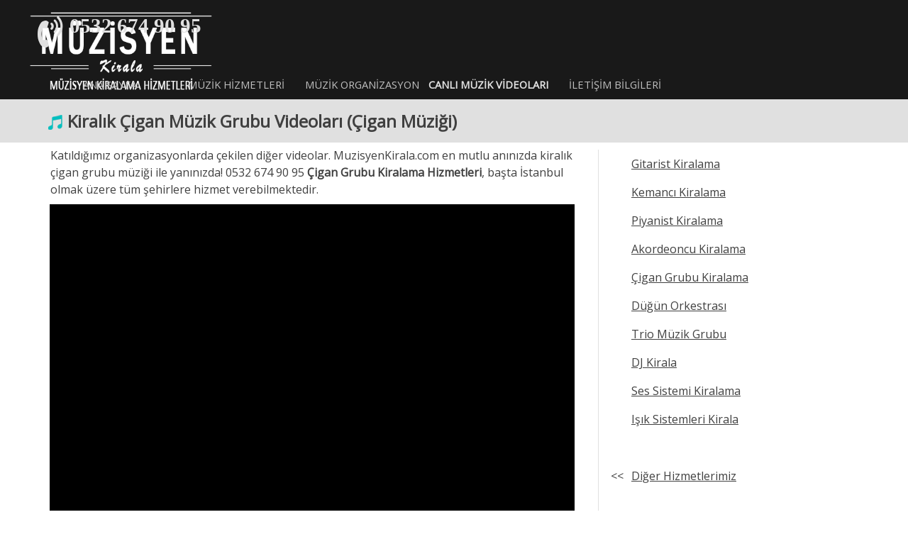

--- FILE ---
content_type: text/html
request_url: http://muzisyenkirala.com/kiralik-cigan-grubu-videolari.html
body_size: 6650
content:
<!DOCTYPE html><!-- HTML5 -->
<html prefix="og: http://ogp.me/ns#" lang="tr-TR" dir="ltr">
	<head>
		<title>Kiralık Çigan Müzik Grubu Videoları (Çigan Müziği) - Müzisyen Kirala</title>
		<meta charset="utf-8" />
		<!--[if IE]><meta http-equiv="ImageToolbar" content="False" /><![endif]-->
		<meta name="author" content="Müzisyenler" />
		<meta name="generator" content="Incomedia WebSite X5 Pro 2025.2.5 - www.websitex5.com" />
		<meta name="keywords" content="Kiralık Çigan Grubu Videoları" />
		<meta property="og:locale" content="tr" />
		<meta property="og:type" content="website" />
		<meta property="og:url" content="http://localhost/kiralik-cigan-grubu-videolari.html" />
		<meta property="og:title" content="Kiralık Çigan Müzik Grubu Videoları (Çigan Müziği)" />
		<meta property="og:site_name" content="Müzisyen Kirala" />
		<meta name="viewport" content="width=device-width, initial-scale=1" />
		
		<link rel="stylesheet" href="style/reset.css?2025-2-5-0" media="screen,print" />
		<link rel="stylesheet" href="style/print.css?2025-2-5-0" media="print" />
		<link rel="stylesheet" href="style/style.css?2025-2-5-0" media="screen,print" />
		<link rel="stylesheet" href="style/template.css?2025-2-5-0" media="screen" />
		<link rel="stylesheet" href="appsresources/font-awesome.css" media="screen, print" />
		<link rel="stylesheet" href="pluginAppObj/imHeader_pluginAppObj_06/custom.css" media="screen, print" />
		<link rel="stylesheet" href="pcss/kiralik-cigan-grubu-videolari.css?2025-2-5-0-638911084181642942" media="screen,print" />
		<script src="res/jquery.js?2025-2-5-0"></script>
		<script src="res/x5engine.js?2025-2-5-0" data-files-version="2025-2-5-0"></script>
		<script src="pluginAppObj/imHeader_pluginAppObj_06/main.js"></script>
		<script>
			window.onload = function(){ checkBrowserCompatibility('Tarayıcınız, bu web sitesini görüntülemek için gerekli olan özellikleri desteklemiyor.','Tarayıcınız, bu web sitesini görüntülemek için gereken özellikleri desteklemiyor olabilir.','[1]Tarayıcınızı güncelleyin[/1] veya [2]güncellemeden devam edin[/2].','http://outdatedbrowser.com/'); };
			x5engine.utils.currentPagePath = 'kiralik-cigan-grubu-videolari.html';
			x5engine.boot.push(function () { x5engine.imPageToTop.initializeButton({}); });
		</script>
		<link rel="icon" href="favicon.png?2025-2-5-0-638911084181244966" type="image/png" />
		<script>
		  (function(i,s,o,g,r,a,m){i['GoogleAnalyticsObject']=r;i[r]=i[r]||function(){
		  (i[r].q=i[r].q||[]).push(arguments)},i[r].l=1*new Date();a=s.createElement(o),
		  m=s.getElementsByTagName(o)[0];a.async=1;a.src=g;m.parentNode.insertBefore(a,m)
		  })(window,document,'script','https://www.google-analytics.com/analytics.js','ga');
		
		  ga('create', 'UA-97086649-1', 'auto');
		  ga('send', 'pageview');
		
		</script>
	</head>
	<body>
		<div id="imPageExtContainer">
			<div id="imPageIntContainer">
				<a class="screen-reader-only-even-focused" href="#imGoToCont" title="Ana menüyü atla">İçeriğe git</a>
				<div id="imHeaderBg"></div>
				<div id="imPage">
					<header id="imHeader">
						<h1 class="imHidden">Kiralık Çigan Müzik Grubu Videoları (Çigan Müziği) - Müzisyen Kirala</h1>
						<div id="imHeaderObjects"><div id="imHeader_imObjectImage_01_wrapper" class="template-object-wrapper"><div id="imHeader_imObjectImage_01"><div id="imHeader_imObjectImage_01_container"><a href="index.html" onclick="return x5engine.utils.location('index.html', null, false)"><img src="images/logo.png"  width="261" height="139" />
</a></div></div></div><div id="imHeader_imTextObject_02_wrapper" class="template-object-wrapper"><div id="imHeader_imTextObject_02">
	<div data-index="0"  class="text-tab-content grid-prop current-tab "  id="imHeader_imTextObject_02_tab0" style="opacity: 1; " role="tabpanel" tabindex="0">
		<div class="text-inner">
			<div class="imTARight"><b class="fs22 cf1 ff1">0532 674 90 95</b></div>
		</div>
	</div>

</div>
</div><div id="imHeader_imTextObject_03_wrapper" class="template-object-wrapper"><div id="imHeader_imTextObject_03">
	<div data-index="0"  class="text-tab-content grid-prop current-tab "  id="imHeader_imTextObject_03_tab0" style="opacity: 1; " role="tabpanel" tabindex="0">
		<div class="text-inner">
			<span class="cf1">Tel: 0532 674 90 95</span>
		</div>
	</div>

</div>
</div><div id="imHeader_imMenuObject_04_wrapper" class="template-object-wrapper"><!-- UNSEARCHABLE --><a id="imHeader_imMenuObject_04_skip_menu" href="#imHeader_imMenuObject_04_after_menu" class="screen-reader-only-even-focused">Menüyü atla</a><div id="imHeader_imMenuObject_04"><nav id="imHeader_imMenuObject_04_container"><button type="button" class="clear-button-style hamburger-button hamburger-component" aria-label="Menüyü göster"><span class="hamburger-bar"></span><span class="hamburger-bar"></span><span class="hamburger-bar"></span></button><div class="hamburger-menu-background-container hamburger-component">
	<div class="hamburger-menu-background menu-mobile menu-mobile-animated hidden">
		<button type="button" class="clear-button-style hamburger-menu-close-button" aria-label="Kapalı"><span aria-hidden="true">&times;</span></button>
	</div>
</div>
<ul class="menu-mobile-animated hidden">
	<li class="imMnMnFirst imPage" data-link-paths=",/index.html,/">
<div class="label-wrapper">
<div class="label-inner-wrapper">
		<a class="label" href="index.html">
ANA SAYFA		</a>
</div>
</div>
	</li><li class="imMnMnMiddle imLevel" data-link-paths=",/muzisyen-kiralama.html" data-link-hash="-1004161826"><div class="label-wrapper"><div class="label-inner-wrapper"><a href="muzisyen-kiralama.html" class="label" onclick="return x5engine.utils.location('muzisyen-kiralama.html', null, false)">MÜZİK HİZMETLERİ</a><button type="button" class="screen-reader-only clear-button-style toggle-submenu" aria-label="Alt menüyü göster MÜZİK HİZMETLERİ" aria-expanded="false" onclick="if ($(this).attr('aria-expanded') == 'true') event.stopImmediatePropagation(); $(this).closest('.imLevel').trigger(jQuery.Event($(this).attr('aria-expanded') == 'false' ? 'mouseenter' : 'mouseleave', { originalEvent: event } ));">▼</button></div></div><ul data-original-position="open-bottom" class="open-bottom" style="" >
	<li class="imMnMnFirst imPage" data-link-paths=",/gitarist-kiralama.html">
<div class="label-wrapper">
<div class="label-inner-wrapper">
		<a class="label" href="gitarist-kiralama.html">
Gitarist Kiralama		</a>
</div>
</div>
	</li><li class="imMnMnMiddle imPage" data-link-paths=",/kemanci-kiralama.html">
<div class="label-wrapper">
<div class="label-inner-wrapper">
		<a class="label" href="kemanci-kiralama.html">
Kemancı Kiralama		</a>
</div>
</div>
	</li><li class="imMnMnMiddle imPage" data-link-paths=",/piyanist-kiralama.html">
<div class="label-wrapper">
<div class="label-inner-wrapper">
		<a class="label" href="piyanist-kiralama.html">
Piyanist Kiralama		</a>
</div>
</div>
	</li><li class="imMnMnMiddle imLevel"><div class="label-wrapper"><div class="label-inner-wrapper"><span class="label">Piyanist Kiralama</span><button type="button" class="screen-reader-only clear-button-style toggle-submenu" aria-label="Alt menüyü göster Piyanist Kiralama" aria-expanded="false" onclick="if ($(this).attr('aria-expanded') == 'true') event.stopImmediatePropagation(); $(this).closest('.imLevel').trigger(jQuery.Event($(this).attr('aria-expanded') == 'false' ? 'mouseenter' : 'mouseleave', { originalEvent: event } ));">▼</button></div></div><ul data-original-position="open-right" class="open-right" style="" >
	<li class="imMnMnFirst imPage" data-link-paths=",/adalar-piyanist-kiralama.html">
<div class="label-wrapper">
<div class="label-inner-wrapper">
		<a class="label" href="adalar-piyanist-kiralama.html">
Adalar Piyanist		</a>
</div>
</div>
	</li><li class="imMnMnMiddle imPage" data-link-paths=",/arnavutkoy-piyanist-kiralama.html">
<div class="label-wrapper">
<div class="label-inner-wrapper">
		<a class="label" href="arnavutkoy-piyanist-kiralama.html">
Arnavutköy Piyanist		</a>
</div>
</div>
	</li><li class="imMnMnMiddle imPage" data-link-paths=",/atasehir-piyanist-kiralama.html">
<div class="label-wrapper">
<div class="label-inner-wrapper">
		<a class="label" href="atasehir-piyanist-kiralama.html">
Ataşehir Piyanist		</a>
</div>
</div>
	</li><li class="imMnMnMiddle imPage" data-link-paths=",/avcilar-piyanist-kiralama.html">
<div class="label-wrapper">
<div class="label-inner-wrapper">
		<a class="label" href="avcilar-piyanist-kiralama.html">
Avcılar Piyanist		</a>
</div>
</div>
	</li><li class="imMnMnMiddle imPage" data-link-paths=",/bagcilar-piyanist-kiralama.html">
<div class="label-wrapper">
<div class="label-inner-wrapper">
		<a class="label" href="bagcilar-piyanist-kiralama.html">
Bağcılar Piyanist		</a>
</div>
</div>
	</li><li class="imMnMnMiddle imPage" data-link-paths=",/bahcelievler-piyanist-kiralama.html">
<div class="label-wrapper">
<div class="label-inner-wrapper">
		<a class="label" href="bahcelievler-piyanist-kiralama.html">
Bahçelievler Piyanist		</a>
</div>
</div>
	</li><li class="imMnMnMiddle imPage" data-link-paths=",/bakirkoy-piyanist-kiralama.html">
<div class="label-wrapper">
<div class="label-inner-wrapper">
		<a class="label" href="bakirkoy-piyanist-kiralama.html">
Bakırköy Piyanist		</a>
</div>
</div>
	</li><li class="imMnMnMiddle imPage" data-link-paths=",/basaksehir-piyanist-kiralama.html">
<div class="label-wrapper">
<div class="label-inner-wrapper">
		<a class="label" href="basaksehir-piyanist-kiralama.html">
Başakşehir Piyanist		</a>
</div>
</div>
	</li><li class="imMnMnMiddle imPage" data-link-paths=",/bayrampasa-piyanist-kiralama.html">
<div class="label-wrapper">
<div class="label-inner-wrapper">
		<a class="label" href="bayrampasa-piyanist-kiralama.html">
Bayrampaşa Piyanist		</a>
</div>
</div>
	</li><li class="imMnMnMiddle imPage" data-link-paths=",/besiktas-piyanist-kiralama.html">
<div class="label-wrapper">
<div class="label-inner-wrapper">
		<a class="label" href="besiktas-piyanist-kiralama.html">
Beşiktaş Piyanist		</a>
</div>
</div>
	</li><li class="imMnMnMiddle imPage" data-link-paths=",/beylikduzu-piyanist-kiralama.html">
<div class="label-wrapper">
<div class="label-inner-wrapper">
		<a class="label" href="beylikduzu-piyanist-kiralama.html">
Beylikdüzü Piyanist		</a>
</div>
</div>
	</li><li class="imMnMnMiddle imPage" data-link-paths=",/beyoglu-piyanist-kiralama.html">
<div class="label-wrapper">
<div class="label-inner-wrapper">
		<a class="label" href="beyoglu-piyanist-kiralama.html">
Beyoğlu Piyanist		</a>
</div>
</div>
	</li><li class="imMnMnMiddle imPage" data-link-paths=",/buyukcekmece-piyanist-kiralama.html">
<div class="label-wrapper">
<div class="label-inner-wrapper">
		<a class="label" href="buyukcekmece-piyanist-kiralama.html">
Büyükçekmece Piyanist		</a>
</div>
</div>
	</li><li class="imMnMnMiddle imPage" data-link-paths=",/beykoz-piyanist-kiralama.html">
<div class="label-wrapper">
<div class="label-inner-wrapper">
		<a class="label" href="beykoz-piyanist-kiralama.html">
Beykoz Piyanist		</a>
</div>
</div>
	</li><li class="imMnMnMiddle imPage" data-link-paths=",/catalca-piyanist-kiralama.html">
<div class="label-wrapper">
<div class="label-inner-wrapper">
		<a class="label" href="catalca-piyanist-kiralama.html">
Çatalca Piyanist		</a>
</div>
</div>
	</li><li class="imMnMnMiddle imPage" data-link-paths=",/cekmekoy-piyanist-kiralama.html">
<div class="label-wrapper">
<div class="label-inner-wrapper">
		<a class="label" href="cekmekoy-piyanist-kiralama.html">
Çekmeköy Piyanist		</a>
</div>
</div>
	</li><li class="imMnMnMiddle imPage" data-link-paths=",/esenler-piyanist-kiralama.html">
<div class="label-wrapper">
<div class="label-inner-wrapper">
		<a class="label" href="esenler-piyanist-kiralama.html">
Esenler Piyanist		</a>
</div>
</div>
	</li><li class="imMnMnMiddle imPage" data-link-paths=",/esenyurt-piyanist-kiralama.html">
<div class="label-wrapper">
<div class="label-inner-wrapper">
		<a class="label" href="esenyurt-piyanist-kiralama.html">
Esenyurt Piyanist		</a>
</div>
</div>
	</li><li class="imMnMnMiddle imPage" data-link-paths=",/eyup-piyanist-kiralama.html">
<div class="label-wrapper">
<div class="label-inner-wrapper">
		<a class="label" href="eyup-piyanist-kiralama.html">
Eyüp Piyanist		</a>
</div>
</div>
	</li><li class="imMnMnMiddle imPage" data-link-paths=",/fatih-piyanist-kiralama.html">
<div class="label-wrapper">
<div class="label-inner-wrapper">
		<a class="label" href="fatih-piyanist-kiralama.html">
Fatih Piyanist		</a>
</div>
</div>
	</li><li class="imMnMnMiddle imPage" data-link-paths=",/gaziosmanpasa-piyanist-kiralama.html">
<div class="label-wrapper">
<div class="label-inner-wrapper">
		<a class="label" href="gaziosmanpasa-piyanist-kiralama.html">
Gaziosmanpaşa Piyanist		</a>
</div>
</div>
	</li><li class="imMnMnLast imPage" data-link-paths=",/gungoren-piyanist-kiralama.html">
<div class="label-wrapper">
<div class="label-inner-wrapper">
		<a class="label" href="gungoren-piyanist-kiralama.html">
Güngören Piyanist		</a>
</div>
</div>
	</li></ul></li><li class="imMnMnMiddle imPage" data-link-paths=",/akordeoncu-kiralama.html">
<div class="label-wrapper">
<div class="label-inner-wrapper">
		<a class="label" href="akordeoncu-kiralama.html">
Akordeoncu Kiralama		</a>
</div>
</div>
	</li><li class="imMnMnMiddle imPage" data-link-paths=",/cigan-grubu-kiralama.html">
<div class="label-wrapper">
<div class="label-inner-wrapper">
		<a class="label" href="cigan-grubu-kiralama.html">
Çigan Grubu Kiralama		</a>
</div>
</div>
	</li><li class="imMnMnMiddle imPage" data-link-paths=",/orkestra-kiralama.html">
<div class="label-wrapper">
<div class="label-inner-wrapper">
		<a class="label" href="orkestra-kiralama.html">
Orkestra Kiralama		</a>
</div>
</div>
	</li><li class="imMnMnMiddle imPage" data-link-paths=",/trio-muzik-grubu-kiralama.html">
<div class="label-wrapper">
<div class="label-inner-wrapper">
		<a class="label" href="trio-muzik-grubu-kiralama.html">
Trio Müzik Grubu Kiralama		</a>
</div>
</div>
	</li><li class="imMnMnMiddle imPage" data-link-paths=",/dj-kiralama.html">
<div class="label-wrapper">
<div class="label-inner-wrapper">
		<a class="label" href="dj-kiralama.html">
DJ Kiralama		</a>
</div>
</div>
	</li><li class="imMnMnMiddle imPage" data-link-paths=",/fasil-ekibi-kiralama.html">
<div class="label-wrapper">
<div class="label-inner-wrapper">
		<a class="label" href="fasil-ekibi-kiralama.html">
Fasıl Ekibi Kiralama		</a>
</div>
</div>
	</li><li class="imMnMnMiddle imPage" data-link-paths=",/klarnetci-kiralama.html">
<div class="label-wrapper">
<div class="label-inner-wrapper">
		<a class="label" href="klarnetci-kiralama.html">
Klarnetçi Kiralama		</a>
</div>
</div>
	</li><li class="imMnMnMiddle imPage" data-link-paths=",/bando-kiralama.html">
<div class="label-wrapper">
<div class="label-inner-wrapper">
		<a class="label" href="bando-kiralama.html">
Bando Kiralama		</a>
</div>
</div>
	</li><li class="imMnMnMiddle imPage" data-link-paths=",/klavyeci-kiralama.html">
<div class="label-wrapper">
<div class="label-inner-wrapper">
		<a class="label" href="klavyeci-kiralama.html">
Klavyeci Kiralama		</a>
</div>
</div>
	</li><li class="imMnMnLast imPage" data-link-paths=",/evlilik-teklifi-muzisyen.html">
<div class="label-wrapper">
<div class="label-inner-wrapper">
		<a class="label" href="evlilik-teklifi-muzisyen.html">
Evlilik Teklifi Müzisyeni		</a>
</div>
</div>
	</li></ul></li><li class="imMnMnMiddle imLevel" data-link-paths=",/canli-muzik-organizasyon.html" data-link-hash="-1004161427"><div class="label-wrapper"><div class="label-inner-wrapper"><a href="canli-muzik-organizasyon.html" class="label" onclick="return x5engine.utils.location('canli-muzik-organizasyon.html', null, false)">MÜZİK ORGANİZASYON</a><button type="button" class="screen-reader-only clear-button-style toggle-submenu" aria-label="Alt menüyü göster MÜZİK ORGANİZASYON" aria-expanded="false" onclick="if ($(this).attr('aria-expanded') == 'true') event.stopImmediatePropagation(); $(this).closest('.imLevel').trigger(jQuery.Event($(this).attr('aria-expanded') == 'false' ? 'mouseenter' : 'mouseleave', { originalEvent: event } ));">▼</button></div></div><ul data-original-position="open-bottom" class="open-bottom" style="" >
	<li class="imMnMnFirst imPage" data-link-paths=",/evlenme-teklifi-organizasyonu.html">
<div class="label-wrapper">
<div class="label-inner-wrapper">
		<a class="label" href="evlenme-teklifi-organizasyonu.html">
Evlenme Teklifi Organizasyonu		</a>
</div>
</div>
	</li><li class="imMnMnMiddle imPage" data-link-paths=",/sevgililer-gunu-muzik-organizasyon.html">
<div class="label-wrapper">
<div class="label-inner-wrapper">
		<a class="label" href="sevgililer-gunu-muzik-organizasyon.html">
Sevgililer Günü Müzik Organizasyonu		</a>
</div>
</div>
	</li><li class="imMnMnMiddle imPage" data-link-paths=",/canli-muzik-organizasyon.html">
<div class="label-wrapper">
<div class="label-inner-wrapper">
		<a class="label" href="canli-muzik-organizasyon.html">
Canlı Müzik Organizasyon		</a>
</div>
</div>
	</li><li class="imMnMnMiddle imPage" data-link-paths=",/dogum-gunu-muzisyen.html">
<div class="label-wrapper">
<div class="label-inner-wrapper">
		<a class="label" href="dogum-gunu-muzisyen.html">
Doğum Günü Müzisyeni		</a>
</div>
</div>
	</li><li class="imMnMnMiddle imPage" data-link-paths=",/kina-gecesi-muzisyen.html">
<div class="label-wrapper">
<div class="label-inner-wrapper">
		<a class="label" href="kina-gecesi-muzisyen.html">
Kına Gecesi Müzisyeni		</a>
</div>
</div>
	</li><li class="imMnMnMiddle imPage" data-link-paths=",/fuar-muzisyen.html">
<div class="label-wrapper">
<div class="label-inner-wrapper">
		<a class="label" href="fuar-muzisyen.html">
Fuar Müzisyenleri		</a>
</div>
</div>
	</li><li class="imMnMnMiddle imPage" data-link-paths=",/fuar-muzik-organizasyon.html">
<div class="label-wrapper">
<div class="label-inner-wrapper">
		<a class="label" href="fuar-muzik-organizasyon.html">
Fuar Müzik Organizasyon		</a>
</div>
</div>
	</li><li class="imMnMnMiddle imPage" data-link-paths=",/otel-muzisyen-araniyor.html">
<div class="label-wrapper">
<div class="label-inner-wrapper">
		<a class="label" href="otel-muzisyen-araniyor.html">
Otel Müzisyeni Arayanlar		</a>
</div>
</div>
	</li><li class="imMnMnMiddle imPage" data-link-paths=",/yilbasi-muzisyeni-kiralama.html">
<div class="label-wrapper">
<div class="label-inner-wrapper">
		<a class="label" href="yilbasi-muzisyeni-kiralama.html">
Yılbaşı Müzisyeni Kiralama		</a>
</div>
</div>
	</li><li class="imMnMnLast imPage" data-link-paths=",/gelin-alma-bandosu.html">
<div class="label-wrapper">
<div class="label-inner-wrapper">
		<a class="label" href="gelin-alma-bandosu.html">
Gelin Alma Bandosu		</a>
</div>
</div>
	</li></ul></li><li class="imMnMnMiddle imLevel"><div class="label-wrapper"><div class="label-inner-wrapper"><span class="label">CANLI MÜZİK VİDEOLARI</span><button type="button" class="screen-reader-only clear-button-style toggle-submenu" aria-label="Alt menüyü göster CANLI MÜZİK VİDEOLARI" aria-expanded="false" onclick="if ($(this).attr('aria-expanded') == 'true') event.stopImmediatePropagation(); $(this).closest('.imLevel').trigger(jQuery.Event($(this).attr('aria-expanded') == 'false' ? 'mouseenter' : 'mouseleave', { originalEvent: event } ));">▼</button></div></div><ul data-original-position="open-bottom" class="open-bottom" style="" >
	<li class="imMnMnFirst imPage" data-link-paths=",/kiralik-kemanci-videolari.html">
<div class="label-wrapper">
<div class="label-inner-wrapper">
		<a class="label" href="kiralik-kemanci-videolari.html">
Kiralık Kemancı Videoları		</a>
</div>
</div>
	</li><li class="imMnMnMiddle imPage" data-link-paths=",/kiralik-cigan-grubu-videolari.html">
<div class="label-wrapper">
<div class="label-inner-wrapper">
		<a class="label" href="kiralik-cigan-grubu-videolari.html">
Kiralık Çigan Grubu Videoları		</a>
</div>
</div>
	</li><li class="imMnMnLast imPage" data-link-paths=",/kiralik-trio-muzik-grubu.html">
<div class="label-wrapper">
<div class="label-inner-wrapper">
		<a class="label" href="kiralik-trio-muzik-grubu.html">
Kiralık Trio Müzik Grubu		</a>
</div>
</div>
	</li></ul></li><li class="imMnMnLast imPage" data-link-paths=",/bize-ulasin.html">
<div class="label-wrapper">
<div class="label-inner-wrapper">
		<a class="label" href="bize-ulasin.html">
İLETİŞİM BİLGİLERİ		</a>
</div>
</div>
	</li></ul></nav></div><a id="imHeader_imMenuObject_04_after_menu" class="screen-reader-only-even-focused"></a><!-- UNSEARCHABLE END --><script>
var imHeader_imMenuObject_04_settings = {
	'menuId': 'imHeader_imMenuObject_04',
	'responsiveMenuEffect': 'slide',
	'responsiveMenuLevelOpenEvent': 'mouseover',
	'animationDuration': 1000,
}
x5engine.boot.push(function(){x5engine.initMenu(imHeader_imMenuObject_04_settings)});
$(function () {
    $('#imHeader_imMenuObject_04_container ul li').not('.imMnMnSeparator').each(function () {
        $(this).on('mouseenter', function (evt) {
            if (!evt.originalEvent) {
                evt.stopImmediatePropagation();
                evt.preventDefault();
                return;
            }
        });
    });
});
$(function () {$('#imHeader_imMenuObject_04_container ul li').not('.imMnMnSeparator').each(function () {    var $this = $(this), timeout = 0;    $this.on('mouseenter', function () {        if($(this).parents('#imHeader_imMenuObject_04_container-menu-opened').length > 0) return;         clearTimeout(timeout);        setTimeout(function () { $this.children('ul, .multiple-column').stop(false, false).fadeIn(); }, 250);    }).on('mouseleave', function () {        if($(this).parents('#imHeader_imMenuObject_04_container-menu-opened').length > 0) return;         timeout = setTimeout(function () { $this.children('ul, .multiple-column').stop(false, false).fadeOut(); }, 250);    });});});

</script>
</div><div id="imHeader_imMenuObject_05_wrapper" class="template-object-wrapper"><!-- UNSEARCHABLE --><a id="imHeader_imMenuObject_05_skip_menu" href="#imHeader_imMenuObject_05_after_menu" class="screen-reader-only-even-focused">Menüyü atla</a><div id="imHeader_imMenuObject_05"><nav id="imHeader_imMenuObject_05_container"><button type="button" class="clear-button-style hamburger-button hamburger-component" aria-label="Menüyü göster"><span class="hamburger-bar"></span><span class="hamburger-bar"></span><span class="hamburger-bar"></span></button><div class="hamburger-menu-background-container hamburger-component">
	<div class="hamburger-menu-background menu-mobile menu-mobile-animated hidden">
		<button type="button" class="clear-button-style hamburger-menu-close-button" aria-label="Kapalı"><span aria-hidden="true">&times;</span></button>
	</div>
</div>
<ul class="menu-mobile-animated hidden">
	<li class="imMnMnFirst imPage" data-link-paths=",/index.html,/">
<div class="label-wrapper">
<div class="label-inner-wrapper">
		<a class="label" href="index.html">
ANA SAYFA		</a>
</div>
</div>
	</li><li class="imMnMnMiddle imLevel" data-link-paths=",/muzisyen-kiralama.html" data-link-hash="-1004161826"><div class="label-wrapper"><div class="label-inner-wrapper"><a href="muzisyen-kiralama.html" class="label" onclick="return x5engine.utils.location('muzisyen-kiralama.html', null, false)">MÜZİK HİZMETLERİ</a><button type="button" class="screen-reader-only clear-button-style toggle-submenu" aria-label="Alt menüyü göster MÜZİK HİZMETLERİ" aria-expanded="false" onclick="if ($(this).attr('aria-expanded') == 'true') event.stopImmediatePropagation(); $(this).closest('.imLevel').trigger(jQuery.Event($(this).attr('aria-expanded') == 'false' ? 'mouseenter' : 'mouseleave', { originalEvent: event } ));">▼</button></div></div><ul data-original-position="open-bottom" class="open-bottom" style="" >
	<li class="imMnMnFirst imPage" data-link-paths=",/gitarist-kiralama.html">
<div class="label-wrapper">
<div class="label-inner-wrapper">
		<a class="label" href="gitarist-kiralama.html">
Gitarist Kiralama		</a>
</div>
</div>
	</li><li class="imMnMnMiddle imPage" data-link-paths=",/kemanci-kiralama.html">
<div class="label-wrapper">
<div class="label-inner-wrapper">
		<a class="label" href="kemanci-kiralama.html">
Kemancı Kiralama		</a>
</div>
</div>
	</li><li class="imMnMnMiddle imPage" data-link-paths=",/piyanist-kiralama.html">
<div class="label-wrapper">
<div class="label-inner-wrapper">
		<a class="label" href="piyanist-kiralama.html">
Piyanist Kiralama		</a>
</div>
</div>
	</li><li class="imMnMnMiddle imLevel"><div class="label-wrapper"><div class="label-inner-wrapper"><span class="label">Piyanist Kiralama</span><button type="button" class="screen-reader-only clear-button-style toggle-submenu" aria-label="Alt menüyü göster Piyanist Kiralama" aria-expanded="false" onclick="if ($(this).attr('aria-expanded') == 'true') event.stopImmediatePropagation(); $(this).closest('.imLevel').trigger(jQuery.Event($(this).attr('aria-expanded') == 'false' ? 'mouseenter' : 'mouseleave', { originalEvent: event } ));">▼</button></div></div><ul data-original-position="open-right" class="open-right" style="" >
	<li class="imMnMnFirst imPage" data-link-paths=",/adalar-piyanist-kiralama.html">
<div class="label-wrapper">
<div class="label-inner-wrapper">
		<a class="label" href="adalar-piyanist-kiralama.html">
Adalar Piyanist		</a>
</div>
</div>
	</li><li class="imMnMnMiddle imPage" data-link-paths=",/arnavutkoy-piyanist-kiralama.html">
<div class="label-wrapper">
<div class="label-inner-wrapper">
		<a class="label" href="arnavutkoy-piyanist-kiralama.html">
Arnavutköy Piyanist		</a>
</div>
</div>
	</li><li class="imMnMnMiddle imPage" data-link-paths=",/atasehir-piyanist-kiralama.html">
<div class="label-wrapper">
<div class="label-inner-wrapper">
		<a class="label" href="atasehir-piyanist-kiralama.html">
Ataşehir Piyanist		</a>
</div>
</div>
	</li><li class="imMnMnMiddle imPage" data-link-paths=",/avcilar-piyanist-kiralama.html">
<div class="label-wrapper">
<div class="label-inner-wrapper">
		<a class="label" href="avcilar-piyanist-kiralama.html">
Avcılar Piyanist		</a>
</div>
</div>
	</li><li class="imMnMnMiddle imPage" data-link-paths=",/bagcilar-piyanist-kiralama.html">
<div class="label-wrapper">
<div class="label-inner-wrapper">
		<a class="label" href="bagcilar-piyanist-kiralama.html">
Bağcılar Piyanist		</a>
</div>
</div>
	</li><li class="imMnMnMiddle imPage" data-link-paths=",/bahcelievler-piyanist-kiralama.html">
<div class="label-wrapper">
<div class="label-inner-wrapper">
		<a class="label" href="bahcelievler-piyanist-kiralama.html">
Bahçelievler Piyanist		</a>
</div>
</div>
	</li><li class="imMnMnMiddle imPage" data-link-paths=",/bakirkoy-piyanist-kiralama.html">
<div class="label-wrapper">
<div class="label-inner-wrapper">
		<a class="label" href="bakirkoy-piyanist-kiralama.html">
Bakırköy Piyanist		</a>
</div>
</div>
	</li><li class="imMnMnMiddle imPage" data-link-paths=",/basaksehir-piyanist-kiralama.html">
<div class="label-wrapper">
<div class="label-inner-wrapper">
		<a class="label" href="basaksehir-piyanist-kiralama.html">
Başakşehir Piyanist		</a>
</div>
</div>
	</li><li class="imMnMnMiddle imPage" data-link-paths=",/bayrampasa-piyanist-kiralama.html">
<div class="label-wrapper">
<div class="label-inner-wrapper">
		<a class="label" href="bayrampasa-piyanist-kiralama.html">
Bayrampaşa Piyanist		</a>
</div>
</div>
	</li><li class="imMnMnMiddle imPage" data-link-paths=",/besiktas-piyanist-kiralama.html">
<div class="label-wrapper">
<div class="label-inner-wrapper">
		<a class="label" href="besiktas-piyanist-kiralama.html">
Beşiktaş Piyanist		</a>
</div>
</div>
	</li><li class="imMnMnMiddle imPage" data-link-paths=",/beylikduzu-piyanist-kiralama.html">
<div class="label-wrapper">
<div class="label-inner-wrapper">
		<a class="label" href="beylikduzu-piyanist-kiralama.html">
Beylikdüzü Piyanist		</a>
</div>
</div>
	</li><li class="imMnMnMiddle imPage" data-link-paths=",/beyoglu-piyanist-kiralama.html">
<div class="label-wrapper">
<div class="label-inner-wrapper">
		<a class="label" href="beyoglu-piyanist-kiralama.html">
Beyoğlu Piyanist		</a>
</div>
</div>
	</li><li class="imMnMnMiddle imPage" data-link-paths=",/buyukcekmece-piyanist-kiralama.html">
<div class="label-wrapper">
<div class="label-inner-wrapper">
		<a class="label" href="buyukcekmece-piyanist-kiralama.html">
Büyükçekmece Piyanist		</a>
</div>
</div>
	</li><li class="imMnMnMiddle imPage" data-link-paths=",/beykoz-piyanist-kiralama.html">
<div class="label-wrapper">
<div class="label-inner-wrapper">
		<a class="label" href="beykoz-piyanist-kiralama.html">
Beykoz Piyanist		</a>
</div>
</div>
	</li><li class="imMnMnMiddle imPage" data-link-paths=",/catalca-piyanist-kiralama.html">
<div class="label-wrapper">
<div class="label-inner-wrapper">
		<a class="label" href="catalca-piyanist-kiralama.html">
Çatalca Piyanist		</a>
</div>
</div>
	</li><li class="imMnMnMiddle imPage" data-link-paths=",/cekmekoy-piyanist-kiralama.html">
<div class="label-wrapper">
<div class="label-inner-wrapper">
		<a class="label" href="cekmekoy-piyanist-kiralama.html">
Çekmeköy Piyanist		</a>
</div>
</div>
	</li><li class="imMnMnMiddle imPage" data-link-paths=",/esenler-piyanist-kiralama.html">
<div class="label-wrapper">
<div class="label-inner-wrapper">
		<a class="label" href="esenler-piyanist-kiralama.html">
Esenler Piyanist		</a>
</div>
</div>
	</li><li class="imMnMnMiddle imPage" data-link-paths=",/esenyurt-piyanist-kiralama.html">
<div class="label-wrapper">
<div class="label-inner-wrapper">
		<a class="label" href="esenyurt-piyanist-kiralama.html">
Esenyurt Piyanist		</a>
</div>
</div>
	</li><li class="imMnMnMiddle imPage" data-link-paths=",/eyup-piyanist-kiralama.html">
<div class="label-wrapper">
<div class="label-inner-wrapper">
		<a class="label" href="eyup-piyanist-kiralama.html">
Eyüp Piyanist		</a>
</div>
</div>
	</li><li class="imMnMnMiddle imPage" data-link-paths=",/fatih-piyanist-kiralama.html">
<div class="label-wrapper">
<div class="label-inner-wrapper">
		<a class="label" href="fatih-piyanist-kiralama.html">
Fatih Piyanist		</a>
</div>
</div>
	</li><li class="imMnMnMiddle imPage" data-link-paths=",/gaziosmanpasa-piyanist-kiralama.html">
<div class="label-wrapper">
<div class="label-inner-wrapper">
		<a class="label" href="gaziosmanpasa-piyanist-kiralama.html">
Gaziosmanpaşa Piyanist		</a>
</div>
</div>
	</li><li class="imMnMnLast imPage" data-link-paths=",/gungoren-piyanist-kiralama.html">
<div class="label-wrapper">
<div class="label-inner-wrapper">
		<a class="label" href="gungoren-piyanist-kiralama.html">
Güngören Piyanist		</a>
</div>
</div>
	</li></ul></li><li class="imMnMnMiddle imPage" data-link-paths=",/akordeoncu-kiralama.html">
<div class="label-wrapper">
<div class="label-inner-wrapper">
		<a class="label" href="akordeoncu-kiralama.html">
Akordeoncu Kiralama		</a>
</div>
</div>
	</li><li class="imMnMnMiddle imPage" data-link-paths=",/cigan-grubu-kiralama.html">
<div class="label-wrapper">
<div class="label-inner-wrapper">
		<a class="label" href="cigan-grubu-kiralama.html">
Çigan Grubu Kiralama		</a>
</div>
</div>
	</li><li class="imMnMnMiddle imPage" data-link-paths=",/orkestra-kiralama.html">
<div class="label-wrapper">
<div class="label-inner-wrapper">
		<a class="label" href="orkestra-kiralama.html">
Orkestra Kiralama		</a>
</div>
</div>
	</li><li class="imMnMnMiddle imPage" data-link-paths=",/trio-muzik-grubu-kiralama.html">
<div class="label-wrapper">
<div class="label-inner-wrapper">
		<a class="label" href="trio-muzik-grubu-kiralama.html">
Trio Müzik Grubu Kiralama		</a>
</div>
</div>
	</li><li class="imMnMnMiddle imPage" data-link-paths=",/dj-kiralama.html">
<div class="label-wrapper">
<div class="label-inner-wrapper">
		<a class="label" href="dj-kiralama.html">
DJ Kiralama		</a>
</div>
</div>
	</li><li class="imMnMnMiddle imPage" data-link-paths=",/fasil-ekibi-kiralama.html">
<div class="label-wrapper">
<div class="label-inner-wrapper">
		<a class="label" href="fasil-ekibi-kiralama.html">
Fasıl Ekibi Kiralama		</a>
</div>
</div>
	</li><li class="imMnMnMiddle imPage" data-link-paths=",/klarnetci-kiralama.html">
<div class="label-wrapper">
<div class="label-inner-wrapper">
		<a class="label" href="klarnetci-kiralama.html">
Klarnetçi Kiralama		</a>
</div>
</div>
	</li><li class="imMnMnMiddle imPage" data-link-paths=",/bando-kiralama.html">
<div class="label-wrapper">
<div class="label-inner-wrapper">
		<a class="label" href="bando-kiralama.html">
Bando Kiralama		</a>
</div>
</div>
	</li><li class="imMnMnMiddle imPage" data-link-paths=",/klavyeci-kiralama.html">
<div class="label-wrapper">
<div class="label-inner-wrapper">
		<a class="label" href="klavyeci-kiralama.html">
Klavyeci Kiralama		</a>
</div>
</div>
	</li><li class="imMnMnLast imPage" data-link-paths=",/evlilik-teklifi-muzisyen.html">
<div class="label-wrapper">
<div class="label-inner-wrapper">
		<a class="label" href="evlilik-teklifi-muzisyen.html">
Evlilik Teklifi Müzisyeni		</a>
</div>
</div>
	</li></ul></li><li class="imMnMnMiddle imLevel" data-link-paths=",/canli-muzik-organizasyon.html" data-link-hash="-1004161427"><div class="label-wrapper"><div class="label-inner-wrapper"><a href="canli-muzik-organizasyon.html" class="label" onclick="return x5engine.utils.location('canli-muzik-organizasyon.html', null, false)">MÜZİK ORGANİZASYON</a><button type="button" class="screen-reader-only clear-button-style toggle-submenu" aria-label="Alt menüyü göster MÜZİK ORGANİZASYON" aria-expanded="false" onclick="if ($(this).attr('aria-expanded') == 'true') event.stopImmediatePropagation(); $(this).closest('.imLevel').trigger(jQuery.Event($(this).attr('aria-expanded') == 'false' ? 'mouseenter' : 'mouseleave', { originalEvent: event } ));">▼</button></div></div><ul data-original-position="open-bottom" class="open-bottom" style="" >
	<li class="imMnMnFirst imPage" data-link-paths=",/evlenme-teklifi-organizasyonu.html">
<div class="label-wrapper">
<div class="label-inner-wrapper">
		<a class="label" href="evlenme-teklifi-organizasyonu.html">
Evlenme Teklifi Organizasyonu		</a>
</div>
</div>
	</li><li class="imMnMnMiddle imPage" data-link-paths=",/sevgililer-gunu-muzik-organizasyon.html">
<div class="label-wrapper">
<div class="label-inner-wrapper">
		<a class="label" href="sevgililer-gunu-muzik-organizasyon.html">
Sevgililer Günü Müzik Organizasyonu		</a>
</div>
</div>
	</li><li class="imMnMnMiddle imPage" data-link-paths=",/canli-muzik-organizasyon.html">
<div class="label-wrapper">
<div class="label-inner-wrapper">
		<a class="label" href="canli-muzik-organizasyon.html">
Canlı Müzik Organizasyon		</a>
</div>
</div>
	</li><li class="imMnMnMiddle imPage" data-link-paths=",/dogum-gunu-muzisyen.html">
<div class="label-wrapper">
<div class="label-inner-wrapper">
		<a class="label" href="dogum-gunu-muzisyen.html">
Doğum Günü Müzisyeni		</a>
</div>
</div>
	</li><li class="imMnMnMiddle imPage" data-link-paths=",/kina-gecesi-muzisyen.html">
<div class="label-wrapper">
<div class="label-inner-wrapper">
		<a class="label" href="kina-gecesi-muzisyen.html">
Kına Gecesi Müzisyeni		</a>
</div>
</div>
	</li><li class="imMnMnMiddle imPage" data-link-paths=",/fuar-muzisyen.html">
<div class="label-wrapper">
<div class="label-inner-wrapper">
		<a class="label" href="fuar-muzisyen.html">
Fuar Müzisyenleri		</a>
</div>
</div>
	</li><li class="imMnMnMiddle imPage" data-link-paths=",/fuar-muzik-organizasyon.html">
<div class="label-wrapper">
<div class="label-inner-wrapper">
		<a class="label" href="fuar-muzik-organizasyon.html">
Fuar Müzik Organizasyon		</a>
</div>
</div>
	</li><li class="imMnMnMiddle imPage" data-link-paths=",/otel-muzisyen-araniyor.html">
<div class="label-wrapper">
<div class="label-inner-wrapper">
		<a class="label" href="otel-muzisyen-araniyor.html">
Otel Müzisyeni Arayanlar		</a>
</div>
</div>
	</li><li class="imMnMnMiddle imPage" data-link-paths=",/yilbasi-muzisyeni-kiralama.html">
<div class="label-wrapper">
<div class="label-inner-wrapper">
		<a class="label" href="yilbasi-muzisyeni-kiralama.html">
Yılbaşı Müzisyeni Kiralama		</a>
</div>
</div>
	</li><li class="imMnMnLast imPage" data-link-paths=",/gelin-alma-bandosu.html">
<div class="label-wrapper">
<div class="label-inner-wrapper">
		<a class="label" href="gelin-alma-bandosu.html">
Gelin Alma Bandosu		</a>
</div>
</div>
	</li></ul></li><li class="imMnMnMiddle imLevel"><div class="label-wrapper"><div class="label-inner-wrapper"><span class="label">CANLI MÜZİK VİDEOLARI</span><button type="button" class="screen-reader-only clear-button-style toggle-submenu" aria-label="Alt menüyü göster CANLI MÜZİK VİDEOLARI" aria-expanded="false" onclick="if ($(this).attr('aria-expanded') == 'true') event.stopImmediatePropagation(); $(this).closest('.imLevel').trigger(jQuery.Event($(this).attr('aria-expanded') == 'false' ? 'mouseenter' : 'mouseleave', { originalEvent: event } ));">▼</button></div></div><ul data-original-position="open-bottom" class="open-bottom" style="" >
	<li class="imMnMnFirst imPage" data-link-paths=",/kiralik-kemanci-videolari.html">
<div class="label-wrapper">
<div class="label-inner-wrapper">
		<a class="label" href="kiralik-kemanci-videolari.html">
Kiralık Kemancı Videoları		</a>
</div>
</div>
	</li><li class="imMnMnMiddle imPage" data-link-paths=",/kiralik-cigan-grubu-videolari.html">
<div class="label-wrapper">
<div class="label-inner-wrapper">
		<a class="label" href="kiralik-cigan-grubu-videolari.html">
Kiralık Çigan Grubu Videoları		</a>
</div>
</div>
	</li><li class="imMnMnLast imPage" data-link-paths=",/kiralik-trio-muzik-grubu.html">
<div class="label-wrapper">
<div class="label-inner-wrapper">
		<a class="label" href="kiralik-trio-muzik-grubu.html">
Kiralık Trio Müzik Grubu		</a>
</div>
</div>
	</li></ul></li><li class="imMnMnLast imPage" data-link-paths=",/bize-ulasin.html">
<div class="label-wrapper">
<div class="label-inner-wrapper">
		<a class="label" href="bize-ulasin.html">
İLETİŞİM BİLGİLERİ		</a>
</div>
</div>
	</li></ul></nav></div><a id="imHeader_imMenuObject_05_after_menu" class="screen-reader-only-even-focused"></a><!-- UNSEARCHABLE END --><script>
var imHeader_imMenuObject_05_settings = {
	'menuId': 'imHeader_imMenuObject_05',
	'responsiveMenuEffect': 'slide',
	'responsiveMenuLevelOpenEvent': 'mouseover',
	'animationDuration': 1000,
}
x5engine.boot.push(function(){x5engine.initMenu(imHeader_imMenuObject_05_settings)});
$(function () {
    $('#imHeader_imMenuObject_05_container ul li').not('.imMnMnSeparator').each(function () {
        $(this).on('mouseenter', function (evt) {
            if (!evt.originalEvent) {
                evt.stopImmediatePropagation();
                evt.preventDefault();
                return;
            }
        });
    });
});
$(function () {$('#imHeader_imMenuObject_05_container ul li').not('.imMnMnSeparator').each(function () {    var $this = $(this), timeout = 0;    $this.on('mouseenter', function () {        if($(this).parents('#imHeader_imMenuObject_05_container-menu-opened').length > 0) return;         clearTimeout(timeout);        setTimeout(function () { $this.children('ul, .multiple-column').stop(false, false).fadeIn(); }, 250);    }).on('mouseleave', function () {        if($(this).parents('#imHeader_imMenuObject_05_container-menu-opened').length > 0) return;         timeout = setTimeout(function () { $this.children('ul, .multiple-column').stop(false, false).fadeOut(); }, 250);    });});});

</script>
</div><div id="imHeader_pluginAppObj_06_wrapper" class="template-object-wrapper"><!-- Font Awesome Icons v.15 --><div id="imHeader_pluginAppObj_06">        
        <script>
            if (true) {
                var container = $("#imHeader_pluginAppObj_06");  
                container.append("<div class='imHeader_pluginAppObj_06_child'></div>");
                var container_child = $(".imHeader_pluginAppObj_06_child");  
                var parsed_button = $.parseHTML(decode_html("<i id=\'imHeader_pluginAppObj_06_icon\' aria-hidden=\'true\'></i>"), null, true);
                container_child.append(parsed_button);
     
                var button = container_child.children("a").last();
                button.addClass("imHeader_pluginAppObj_06_link");
                container_child.append(button);
            }
            fontAwesomeIcons_imHeader_pluginAppObj_06();
       </script>
        <script>
function resizeFontAwesomeIcons_imHeader_pluginAppObj_06(){  var containerWidth = $('.imHeader_pluginAppObj_06_child').width();
  var fact = containerWidth < 60 ? containerWidth/60 : 1;
  $('.imHeader_pluginAppObj_06_child').css({height: 60*fact});
  var maxDimension = 60 > 60 ? 60 : 60;
  var fontSize = ((fact * maxDimension)/100)* 75;
  $('#imHeader_pluginAppObj_06_icon').css('font-size', fontSize);
}
x5engine.boot.push(function(){
$('#imContent').on('breakpointChangedOrFluid', function (e, breakpoint) {resizeFontAwesomeIcons_imHeader_pluginAppObj_06();});
resizeFontAwesomeIcons_imHeader_pluginAppObj_06();});
</script>

       </div></div></div>
					</header>
					<div id="imStickyBarContainer">
						<div id="imStickyBarGraphics"></div>
						<div id="imStickyBar">
							<div id="imStickyBarObjects"></div>
						</div>
					</div>
					<div id="imSideBar">
						<div id="imSideBarObjects"></div>
					</div>
					<div id="imContentGraphics"></div>
					<main id="imContent">
						<a id="imGoToCont"></a>
						<div id="imPageRow_1" class="imPageRow">
						<div style="position: absolute; top: 0; left: 0; right: 0; bottom: 0; overflow: hidden;"><div id="imPageRowGraphics_1" ></div></div>
						</div>
						<div id="imCell_6" class=""> <div id="imCellStyleGraphics_6" ></div><div id="imCellStyleBorders_6"></div><div id="imTextObject_26_06">
							<div data-index="0"  class="text-tab-content grid-prop current-tab "  id="imTextObject_26_06_tab0" style="opacity: 1; " role="tabpanel" tabindex="0">
								<div class="text-inner">
									<span class="fs18"><b>Kiralık Çigan Müzik Grubu Videoları (Çigan Müziği)</b></span>
								</div>
							</div>
						
						</div>
						</div><div id="imPageRow_2" class="imPageRow">
						
						</div>
						<div id="imCell_21" class=""> <div id="imCellStyleGraphics_21" ></div><div id="imCellStyleBorders_21"></div><div id="imTextObject_26_21">
							<div data-index="0"  class="text-tab-content grid-prop current-tab "  id="imTextObject_26_21_tab0" style="opacity: 1; " role="tabpanel" tabindex="0">
								<div class="text-inner">
									<span class="fs12">Katıldığımız organizasyonlarda çekilen diğer videolar. MuzisyenKirala.com en mutlu anınızda kiralık çigan grubu müziği ile yanınızda! 0532 674 90 95 <b>Çigan Grubu Kiralama Hizmetleri</b>, başta İstanbul olmak üzere tüm şehirlere hizmet verebilmektedir.</span>
								</div>
							</div>
						
						</div>
						</div><div id="imCell_22" class=""> <div id="imCellStyleGraphics_22" ></div><div id="imCellStyleBorders_22"></div><div id="imObjectVideo_26_22"><div id="imObjectVideo_26_22_container"aria-label="Çigan Grubu Kiralama Hizmetleri"></div></div>
						<script>
							function loadimObjectVideo_26_22() {
								$('#imObjectVideo_26_22').width('100%');
								$('#imObjectVideo_26_22_container').empty();
								var settings = { 
									'target': '#imObjectVideo_26_22_container',
									'type': 'youtube',
									'url': 'http://www.youtube.com/watch?v=oWy96qKl5nU',
									'width': 540,
									'height': 472,
									'showVideoControls': true,
									'autoplay': false
								};
								var w = Math.min(540, $('#imObjectVideo_26_22').width());
								settings.width = w;
								var h = w > 540 ? 472 : (settings.width / 540 * 472);
								settings.height = h;
								x5engine.mediaPlayer(settings);
							}
							x5engine.boot.push(loadimObjectVideo_26_22);
							var imObjectVideo_26_22_resizeTo = null,
							imObjectVideo_26_22_width = 0;
							var elementResize = function() {
							x5engine.utils.onElementResize(document.getElementById('imObjectVideo_26_22'), function (rect, target) {
							if (imObjectVideo_26_22_width == rect.width || (imObjectVideo_26_22_width >= 540 && rect.width > 540)) {
								return;
							}
							imObjectVideo_26_22_width = rect.width;
							if (!!imObjectVideo_26_22_resizeTo) {
								clearTimeout(imObjectVideo_26_22_resizeTo);
							}
							imObjectVideo_26_22_resizeTo = setTimeout(function() {
								loadimObjectVideo_26_22();
							}, 50);
								});
							}
							x5engine.boot.push(elementResize); 
						</script>
						</div><div id="imCell_23" class=""> <div id="imCellStyleGraphics_23" ></div><div id="imCellStyleBorders_23"></div><div id="imObjectVideo_26_23"><div id="imObjectVideo_26_23_container"aria-label="Kiralık Çigan Grupları"></div></div>
						<script>
							function loadimObjectVideo_26_23() {
								$('#imObjectVideo_26_23').width('100%');
								$('#imObjectVideo_26_23_container').empty();
								var settings = { 
									'target': '#imObjectVideo_26_23_container',
									'type': 'youtube',
									'url': 'http://www.youtube.com/watch?v=orqAktZ3dgw',
									'width': 540,
									'height': 472,
									'showVideoControls': true,
									'autoplay': false
								};
								var w = Math.min(540, $('#imObjectVideo_26_23').width());
								settings.width = w;
								var h = w > 540 ? 472 : (settings.width / 540 * 472);
								settings.height = h;
								x5engine.mediaPlayer(settings);
							}
							x5engine.boot.push(loadimObjectVideo_26_23);
							var imObjectVideo_26_23_resizeTo = null,
							imObjectVideo_26_23_width = 0;
							var elementResize = function() {
							x5engine.utils.onElementResize(document.getElementById('imObjectVideo_26_23'), function (rect, target) {
							if (imObjectVideo_26_23_width == rect.width || (imObjectVideo_26_23_width >= 540 && rect.width > 540)) {
								return;
							}
							imObjectVideo_26_23_width = rect.width;
							if (!!imObjectVideo_26_23_resizeTo) {
								clearTimeout(imObjectVideo_26_23_resizeTo);
							}
							imObjectVideo_26_23_resizeTo = setTimeout(function() {
								loadimObjectVideo_26_23();
							}, 50);
								});
							}
							x5engine.boot.push(elementResize); 
						</script>
						</div><div id="imCell_31" class=""> <div id="imCellStyleGraphics_31" ></div><div id="imCellStyleBorders_31"></div><div id="imTextObject_26_31">
							<div data-index="0"  class="text-tab-content grid-prop current-tab "  id="imTextObject_26_31_tab0" style="opacity: 1; " role="tabpanel" tabindex="0">
								<div class="text-inner">
									<b>&lt; <a href="cigan-grubu-kiralama.html" class="imCssLink" onclick="return x5engine.utils.location('cigan-grubu-kiralama.html', null, false)">Çigan Grubu Kiralama sayfasına dön.</a></b>
								</div>
							</div>
						
						</div>
						</div><div id="imCell_37" class=""> <div id="imCellStyleGraphics_37" ></div><div id="imCellStyleBorders_37"></div><div id="imTableObject_26_37">
							<div data-index="0"  class="text-tab-content grid-prop current-tab "  id="imTableObject_26_37_tab0" style="opacity: 1; " role="tabpanel" tabindex="0">
								<div class="text-inner">
									<table data-minrequestedwidth="333" data-computedwidth="333" style="width: 333px;"><tbody><tr><td style="height: 31px; width: 25px;" class="imVb"><ul><li><br></li></ul></td><td colspan="2" style="text-align: left; height: 31px; width: 293px; margin-top: 0px; margin-left: 0px;" class="imVc"><a href="gitarist-kiralama.html" class="imCssLink" onclick="return x5engine.utils.location('gitarist-kiralama.html', null, false)">Gitarist Kiralama</a><br></td></tr><tr><td style="height: 31px; width: 25px; margin-top: 0px; margin-left: 0px;" class="imVb"><ul><li><br></li></ul></td><td colspan="2" style="height: 31px; width: 293px;" class="imVc"><a href="kemanci-kiralama.html" class="imCssLink" onclick="return x5engine.utils.location('kemanci-kiralama.html', null, false)">Kemancı Kiralama</a><br></td></tr><tr><td style="height: 31px; width: 25px;" class="imVb"><ul><li><br></li></ul></td><td colspan="2" style="height: 31px; width: 293px; margin-top: 0px; margin-left: 0px;" class="imVc"><a href="piyanist-kiralama.html" class="imCssLink" onclick="return x5engine.utils.location('piyanist-kiralama.html', null, false)">Piyanist Kiralama</a><br></td></tr><tr><td style="height: 31px; width: 25px;" class="imVb"><ul><li><br></li></ul></td><td colspan="2" style="height: 31px; width: 293px;" class="imVc"><a href="akordeoncu-kiralama.html" class="imCssLink" onclick="return x5engine.utils.location('akordeoncu-kiralama.html', null, false)">Akordeoncu Kiralama</a><br></td></tr><tr><td style="height: 31px; width: 25px;" class="imVb"><ul><li><br></li></ul></td><td colspan="2" style="height: 31px; width: 293px;" class="imVc"><a href="cigan-grubu-kiralama.html" class="imCssLink" onclick="return x5engine.utils.location('cigan-grubu-kiralama.html', null, false)">Çigan Grubu Kiralama</a><br></td></tr><tr><td style="height: 31px; width: 25px;" class="imVb"><ul><li><br></li></ul></td><td colspan="2" style="height: 31px; width: 293px;" class="imVc"><a href="orkestra-kiralama.html" class="imCssLink" onclick="return x5engine.utils.location('orkestra-kiralama.html', null, false)">Düğün Orkestrası</a><br></td></tr><tr><td style="height: 31px; width: 25px;" class="imVb"><ul><li><br></li></ul></td><td colspan="2" style="text-align: left; height: 31px; width: 293px;" class="imVc"><a href="trio-muzik-grubu-kiralama.html" class="imCssLink" onclick="return x5engine.utils.location('trio-muzik-grubu-kiralama.html', null, false)">Trio Müzik Grubu</a><br></td></tr><tr><td style="height: 31px; width: 25px;" class="imVb"><ul><li><br></li></ul></td><td colspan="2" style="height: 31px; width: 293px;" class="imVc"><div><span class="fs12"><a href="dj-kiralama.html" class="imCssLink" onclick="return x5engine.utils.location('dj-kiralama.html', null, false)">DJ Kirala</a></span></div></td></tr><tr><td style="height: 31px; width: 25px;" class="imVb"><ul><li><br></li></ul></td><td colspan="2" style="height: 31px; width: 293px;" class="imVc"><a href="ses-sistemi-kiralama.html" class="imCssLink" onclick="return x5engine.utils.location('ses-sistemi-kiralama.html', null, false)">Ses Sistemi Kiralama</a><br></td></tr><tr><td style="height: 31px; width: 25px;" class="imVb"><ul><li><br></li></ul></td><td colspan="2" style="height: 31px; width: 293px;" class="imVc"><a href="ışık-sistemleri-kirala.html" class="imCssLink" onclick="return x5engine.utils.location('ışık-sistemleri-kirala.html', null, false)">Işık Sistemleri Kirala</a><br></td></tr><tr><td style="height: 31px; width: 25px;" class="imVb"><br></td><td colspan="2" style="height: 31px; width: 293px;" class="imVt"><br></td></tr><tr><td style="text-align: center; height: 31px; width: 25px;" class="imVc">&lt;&lt;</td><td colspan="2" rowspan="1" style="height: 31px; width: 293px;" class="imVc"><a href="muzisyen-kiralama.html" class="imCssLink" onclick="return x5engine.utils.location('muzisyen-kiralama.html', null, false)">Diğer Hizmetlerimiz</a></td></tr></tbody></table>
								</div>
							</div>
						
						</div>
						</div><div id="imPageRow_3" class="imPageRow">
						
						</div>
						
					</main>
					<div id="imFooterBg"></div>
					<footer id="imFooter">
						<div id="imFooterObjects"><div id="imFooter_imObjectImage_01_wrapper" class="template-object-wrapper"><div id="imFooter_imObjectImage_01"><div id="imFooter_imObjectImage_01_container"><img src="images/white_no.circle_position.png"  width="100" height="100" />
</div></div></div><div id="imFooter_imTextObject_02_wrapper" class="template-object-wrapper"><div id="imFooter_imTextObject_02">
	<div data-index="0"  class="text-tab-content grid-prop current-tab "  id="imFooter_imTextObject_02_tab0" style="opacity: 1; " role="tabpanel" tabindex="0">
		<div class="text-inner">
			<div><b><span class="cf1">Adres Bilgileri</span></b></div><div><span class="cf2">Feyzullah Mah, 13/12</span></div><div><span class="cf2">34843 İstanbul</span></div><div><span class="cf2">Türkiye</span></div>
		</div>
	</div>

</div>
</div><div id="imFooter_imObjectImage_04_wrapper" class="template-object-wrapper"><div id="imFooter_imObjectImage_04"><div id="imFooter_imObjectImage_04_container"><a href="https://twitter.com/kiralikmuzisyen" target="_blank"><img src="images/White_twitter.png" alt="Twitter" width="50" height="50" />
</a></div></div></div><div id="imFooter_imObjectImage_05_wrapper" class="template-object-wrapper"><div id="imFooter_imObjectImage_05"><div id="imFooter_imObjectImage_05_container"><a href="https://www.facebook.com/muzisyenkiralama/" target="_blank"><img src="images/White_facebook.png" alt="Facebook" width="50" height="50" />
</a></div></div></div><div id="imFooter_imObjectImage_06_wrapper" class="template-object-wrapper"><div id="imFooter_imObjectImage_06"><div id="imFooter_imObjectImage_06_container"><a href="https://www.youtube.com/channel/UCdHdj_scJJgMsLecaMsLjbA" target="_blank"><img src="images/youtube.png" alt="Youtube" width="50" height="50" />
</a></div></div></div></div>
					</footer>
				</div>
				<span class="screen-reader-only-even-focused" style="bottom: 0;"><a href="#imGoToCont" title="Bu sayfayı tekrar okuyun">İçeriğe dön</a></span>
			</div>
		</div>
		
		<noscript class="imNoScript"><div class="alert alert-red">Bu web sitesini kullanmak için JavaScript'i etkinleştirmeniz gerekir.</div></noscript>
	</body>
</html>


--- FILE ---
content_type: text/css
request_url: http://muzisyenkirala.com/pcss/kiralik-cigan-grubu-videolari.css?2025-2-5-0-638911084181642942
body_size: 8903
content:
@import url(https://fonts.googleapis.com/css?family=Open+Sans);
#imPage { display: grid; grid-template-columns: minmax(0, 1fr) 1200px minmax(0, 1fr); grid-template-rows: 140px auto 280px; }
#imHeader { display: block; grid-column: 2 / 3; grid-row: 1 / 2; }
#imFooter { display: block; grid-column: 2 / 3; grid-row: 3 / 4; }
#imSideBar { display: none; }
#imContent { display: block; grid-column: 1 / 4; grid-row: 2 / 3; }
#imContentGraphics { display: block; grid-column: 2 / 3; grid-row: 2 / 3; }
@media (max-width: 1199.9px) and (min-width: 720.0px) {
	#imPage { display: grid; grid-template-columns: minmax(0, 1fr) 720px minmax(0, 1fr); grid-template-rows: 140px auto 100px; }
	#imHeader { display: block; grid-column: 2 / 3; grid-row: 1 / 2; }
	#imFooter { display: block; grid-column: 2 / 3; grid-row: 3 / 4; }
	#imSideBar { display: none; }
	#imContent { display: block; grid-column: 1 / 4; grid-row: 2 / 3; }
	#imContentGraphics { display: block; grid-column: 2 / 3; grid-row: 2 / 3; }
	
}
@media (max-width: 719.9px) and (min-width: 480.0px) {
	#imPage { display: grid; grid-template-columns: minmax(0, 1fr) 480px minmax(0, 1fr); grid-template-rows: 80px auto 100px; }
	#imHeader { display: block; grid-column: 2 / 3; grid-row: 1 / 2; }
	#imFooter { display: block; grid-column: 2 / 3; grid-row: 3 / 4; }
	#imSideBar { display: none; }
	#imContent { display: block; grid-column: 1 / 4; grid-row: 2 / 3; }
	#imContentGraphics { display: block; grid-column: 2 / 3; grid-row: 2 / 3; }
	
}
@media (max-width: 479.9px)  {
	#imPage { display: grid; grid-template-columns: 0 minmax(0, 1fr) 0; grid-template-rows: 80px auto 100px; }
	#imHeader { display: block; grid-column: 2 / 3; grid-row: 1 / 2; }
	#imFooter { display: block; grid-column: 2 / 3; grid-row: 3 / 4; }
	#imSideBar { display: none; }
	#imContent { display: block; grid-column: 1 / 4; grid-row: 2 / 3; }
	#imContentGraphics { display: block; grid-column: 2 / 3; grid-row: 2 / 3; }
	
}
#imContent { display: grid; grid-template-columns: minmax(0, 1fr) 33.333px 33.333px 33.333px 33.333px 33.333px 33.333px 33.333px 33.333px 33.333px 33.333px 33.333px 33.333px 33.333px 33.333px 33.333px 33.333px 33.333px 33.333px 33.333px 33.333px 33.333px 33.333px 33.333px 33.333px 33.333px 33.333px 33.333px 33.333px 33.333px 33.333px 33.333px 33.333px 33.333px 33.333px 33.333px 33.333px minmax(0, 1fr); grid-template-rows: auto auto auto auto auto auto auto auto; }
#imContent > header { display: block; grid-column: 2 / 38; grid-row: 1 / 2; }
#imGoToCont { display: block; grid-column: 2 / 3; grid-row: 1 / 2; }
#imCell_6 { display: grid; grid-column: 2 / 38; grid-row: 2 / 3; }
#imCell_21 { display: grid; grid-column: 2 / 26; grid-row: 3 / 4; }
#imCell_22 { display: grid; grid-column: 2 / 26; grid-row: 4 / 5; }
#imCell_23 { display: grid; grid-column: 2 / 26; grid-row: 5 / 6; }
#imCell_31 { display: grid; grid-column: 2 / 26; grid-row: 6 / 7; }
#imCell_37 { display: grid; grid-column: 26 / 38; grid-row: 3 / 7; }
#imPageRow_1 { display: block; grid-column: 1 / 39; grid-row: 2 / 3; }
#imPageRow_2 { display: block; grid-column: 2 / 38; grid-row: 3 / 7; }
#imPageRow_3 { display: none; }
@media (max-width: 1199.9px) and (min-width: 720.0px) {
	#imContent { display: grid; grid-template-columns: minmax(0, 1fr) 18.5px 18.5px 18.5px 18.5px 18.5px 18.5px 18.5px 18.5px 18.5px 18.5px 18.5px 18.5px 18.5px 18.5px 18.5px 18.5px 18.5px 18.5px 18.5px 18.5px 18.5px 18.5px 18.5px 18.5px 18.5px 18.5px 18.5px 18.5px 18.5px 18.5px 18.5px 18.5px 18.5px 18.5px 18.5px 18.5px minmax(0, 1fr); grid-template-rows: auto auto auto auto auto auto auto auto; }
	#imContent > header { display: block; grid-column: 2 / 38; grid-row: 1 / 2; }
	#imGoToCont { display: block; grid-column: 2 / 3; grid-row: 1 / 2; }
	#imCell_6 { display: grid; grid-column: 2 / 38; grid-row: 2 / 3; }
	#imCell_21 { display: grid; grid-column: 2 / 26; grid-row: 3 / 4; }
	#imCell_22 { display: grid; grid-column: 2 / 26; grid-row: 4 / 5; }
	#imCell_23 { display: grid; grid-column: 2 / 26; grid-row: 5 / 6; }
	#imCell_31 { display: grid; grid-column: 2 / 26; grid-row: 6 / 7; }
	#imCell_37 { display: grid; grid-column: 26 / 38; grid-row: 3 / 7; }
	#imPageRow_1 { display: block; grid-column: 1 / 39; grid-row: 2 / 3; }
	#imPageRow_2 { display: block; grid-column: 2 / 38; grid-row: 3 / 7; }
	#imPageRow_3 { display: none; }
	
}
@media (max-width: 719.9px) and (min-width: 480.0px) {
	#imContent { display: grid; grid-template-columns: minmax(0, 1fr) 11.833px 11.833px 11.833px 11.833px 11.833px 11.833px 11.833px 11.833px 11.833px 11.833px 11.833px 11.833px 11.833px 11.833px 11.833px 11.833px 11.833px 11.833px 11.833px 11.833px 11.833px 11.833px 11.833px 11.833px 11.833px 11.833px 11.833px 11.833px 11.833px 11.833px 11.833px 11.833px 11.833px 11.833px 11.833px 11.833px minmax(0, 1fr); grid-template-rows: auto auto auto auto auto auto auto auto; }
	#imContent > header { display: block; grid-column: 2 / 38; grid-row: 1 / 2; }
	#imGoToCont { display: block; grid-column: 2 / 3; grid-row: 1 / 2; }
	#imCell_6 { display: grid; grid-column: 2 / 38; grid-row: 2 / 3; }
	#imCell_21 { display: grid; grid-column: 2 / 26; grid-row: 3 / 4; }
	#imCell_22 { display: grid; grid-column: 2 / 26; grid-row: 4 / 5; }
	#imCell_23 { display: grid; grid-column: 2 / 26; grid-row: 5 / 6; }
	#imCell_31 { display: grid; grid-column: 2 / 26; grid-row: 6 / 7; }
	#imCell_37 { display: grid; grid-column: 26 / 38; grid-row: 3 / 7; }
	#imPageRow_1 { display: block; grid-column: 1 / 39; grid-row: 2 / 3; }
	#imPageRow_2 { display: block; grid-column: 2 / 38; grid-row: 3 / 7; }
	#imPageRow_3 { display: none; }
	
}
@media (max-width: 479.9px)  {
	#imContent { display: grid; grid-template-columns: 0 minmax(0, 1fr) minmax(0, 1fr) minmax(0, 1fr) minmax(0, 1fr) minmax(0, 1fr) minmax(0, 1fr) minmax(0, 1fr) minmax(0, 1fr) minmax(0, 1fr) minmax(0, 1fr) minmax(0, 1fr) minmax(0, 1fr) minmax(0, 1fr) minmax(0, 1fr) minmax(0, 1fr) minmax(0, 1fr) minmax(0, 1fr) minmax(0, 1fr) minmax(0, 1fr) minmax(0, 1fr) minmax(0, 1fr) minmax(0, 1fr) minmax(0, 1fr) minmax(0, 1fr) minmax(0, 1fr) minmax(0, 1fr) minmax(0, 1fr) minmax(0, 1fr) minmax(0, 1fr) minmax(0, 1fr) minmax(0, 1fr) minmax(0, 1fr) minmax(0, 1fr) minmax(0, 1fr) minmax(0, 1fr) minmax(0, 1fr) 0; grid-template-rows: auto auto auto auto auto auto auto; }
	#imContent > header { display: block; grid-column: 2 / 38; grid-row: 1 / 2; }
	#imGoToCont { display: block; grid-column: 2 / 3; grid-row: 1 / 2; }
	#imCell_6 { display: grid; grid-column: 2 / 38; grid-row: 2 / 3; }
	#imCell_21 { display: grid; grid-column: 2 / 38; grid-row: 3 / 4; }
	#imCell_22 { display: grid; grid-column: 2 / 38; grid-row: 4 / 5; }
	#imCell_23 { display: grid; grid-column: 2 / 38; grid-row: 5 / 6; }
	#imCell_31 { display: grid; grid-column: 2 / 38; grid-row: 6 / 7; }
	#imCell_37 { display: grid; grid-column: 2 / 38; grid-row: 7 / 8; }
	#imPageRow_1 { display: block; grid-column: 1 / 39; grid-row: 2 / 3; }
	#imPageRow_2 { display: block; grid-column: 2 / 38; grid-row: 3 / 8; }
	#imPageRow_3 { display: none; }
	
}
#imHeader_imCell_1 { grid-template-columns: 100%; position: relative; box-sizing: border-box; }
#imHeader_imObjectImage_01 { position: relative; max-width: 100%; box-sizing: border-box; z-index: 3; }
#imHeader_imCellStyleGraphics_1 { grid-row: 1 / -1; grid-column: 1 / -1; background-color: transparent;  }
#imHeader_imCellStyleBorders_1 { grid-row: 1 / -1; grid-column: 1 / -1; z-index: 2; }

#imHeader_imObjectImage_01 { vertical-align: top; margin-top: 0px; margin-bottom: 0px; margin-inline-start: auto; margin-inline-end: auto; }
#imHeader_imObjectImage_01 #imHeader_imObjectImage_01_container img { width: 100%; height: auto; vertical-align: top; }#imHeader_imCell_2 { grid-template-columns: 100%; position: relative; box-sizing: border-box; }
#imHeader_imTextObject_02 { position: relative; max-width: 100%; box-sizing: border-box; z-index: 3; }
#imHeader_imCellStyleGraphics_2 { grid-row: 1 / -1; grid-column: 1 / -1; background-color: transparent;  }
#imHeader_imCellStyleBorders_2 { grid-row: 1 / -1; grid-column: 1 / -1; z-index: 2; }

#imHeader_imTextObject_02 { width: 100%; }
#imHeader_imTextObject_02 { font-style: normal; font-weight: normal; line-height: 24px; }
#imHeader_imTextObject_02_tab0 div { line-height: 24px; }
#imHeader_imTextObject_02_tab0 .imHeading1 { line-height: 24px; }
#imHeader_imTextObject_02_tab0 .imHeading2 { line-height: 24px; }
#imHeader_imTextObject_02_tab0 .imHeading3 { line-height: 24px; }
#imHeader_imTextObject_02_tab0 .imHeading4 { line-height: 24px; }
#imHeader_imTextObject_02_tab0 .imHeading5 { line-height: 24px; }
#imHeader_imTextObject_02_tab0 .imHeading6 { line-height: 24px; }
#imHeader_imTextObject_02_tab0 ul { list-style: disc; margin: 0; padding: 0; overflow: hidden; }
#imHeader_imTextObject_02_tab0 ul ul { list-style: square; padding-block: 0px; padding-inline: 20px 0px; }
#imHeader_imTextObject_02_tab0 ul ul ul { list-style: circle; }
#imHeader_imTextObject_02_tab0 ul li, ol li { margin-block: 0px; margin-inline: 40px 0px; padding: 0px; }
#imHeader_imTextObject_02_tab0 ol { list-style: decimal; margin: 0; padding: 0; }
#imHeader_imTextObject_02_tab0 ol ol { list-style: lower-alpha; padding-block: 0px; padding-inline: 20px 0px; }
#imHeader_imTextObject_02_tab0 blockquote { margin-block: 0px; margin-inline: 15px 0px; padding: 0; border: none; }
#imHeader_imTextObject_02_tab0 table { border: none; padding: 0; border-collapse: collapse; }
#imHeader_imTextObject_02_tab0 table td { border: 1px solid black; word-wrap: break-word; padding: 4px 3px; margin: 0; vertical-align: middle; }
#imHeader_imTextObject_02_tab0 p { margin: 0; padding: 0; }
#imHeader_imTextObject_02_tab0 .inline-block { display: inline-block; }
#imHeader_imTextObject_02_tab0 sup { vertical-align: super; font-size: smaller; }
#imHeader_imTextObject_02_tab0 sub { vertical-align: sub; font-size: smaller; }
#imHeader_imTextObject_02_tab0 img { border: none; margin: 0; vertical-align: text-bottom;}
#imHeader_imTextObject_02_tab0 .fleft { float: left; float: inline-start; vertical-align: baseline;}
#imHeader_imTextObject_02_tab0 .fright { float: right; float: inline-end; vertical-align: baseline;}
#imHeader_imTextObject_02_tab0 img.fleft { margin-inline-end: 15px; }
#imHeader_imTextObject_02_tab0 img.fright { margin-inline-start: 15px; }
#imHeader_imTextObject_02_tab0 .imTALeft { text-align: start; }
#imHeader_imTextObject_02_tab0 .imTARight { text-align: end; }
#imHeader_imTextObject_02_tab0 .imTACenter { text-align: center; }
#imHeader_imTextObject_02_tab0 .imTAJustify { text-align: justify; }
#imHeader_imTextObject_02_tab0 .imUl { text-decoration: underline; }
#imHeader_imTextObject_02_tab0 .imStrike { text-decoration: line-through; }
#imHeader_imTextObject_02_tab0 .imUlStrike { text-decoration: underline line-through; }
#imHeader_imTextObject_02_tab0 .imVt { vertical-align: top; }
#imHeader_imTextObject_02_tab0 .imVc { vertical-align: middle; }
#imHeader_imTextObject_02_tab0 .imVb { vertical-align: bottom; }
#imHeader_imTextObject_02_tab0 hr { border: solid; border-block-width: 1px 0px; border-inline-width: 0px; }
#imHeader_imTextObject_02_tab0 .fs22 { vertical-align: baseline; font-size: 22pt; line-height: 44px;  }
#imHeader_imTextObject_02_tab0 .cf1 { color: rgb(224, 224, 224); }
#imHeader_imTextObject_02_tab0 .ff1 { font-family: 'Open Sans Extrabold'; }
#imHeader_imTextObject_02 .text-container {width: 100%;}#imHeader_imTextObject_02 .text-container {margin: 0 auto; position: relative;overflow: hidden; display: grid; grid-template-rows: 1fr; grid-template-columns: 1fr; background-color: rgba(255, 255, 255, 1); border-style: solid;border-color: rgba(169, 169, 169, 1); }
#imHeader_imTextObject_02 .text-container .grid-prop.current-tab {z-index: 1; opacity: 1;  }
#imHeader_imTextObject_02 .text-container .grid-prop {grid-area: 1 / 1 / 2 / 2; opacity: 0; box-sizing: border-box; position: relative;  }
#imHeader_imTextObject_02 .text-container .text-tab-content.detach {position: absolute; top: 0; inset-inline-start: 0px; width: 100%; display: none; }
#imHeader_imCell_3 { grid-template-columns: 100%; position: relative; box-sizing: border-box; }
#imHeader_imTextObject_03 { position: relative; max-width: 100%; box-sizing: border-box; z-index: 3; }
#imHeader_imCellStyleGraphics_3 { grid-row: 1 / -1; grid-column: 1 / -1; background-color: transparent;  }
#imHeader_imCellStyleBorders_3 { grid-row: 1 / -1; grid-column: 1 / -1; z-index: 2; }

#imHeader_imTextObject_03 { width: 100%; }
#imHeader_imTextObject_03 { font-style: normal; font-weight: normal; line-height: 24px; }
#imHeader_imTextObject_03_tab0 div { line-height: 24px; }
#imHeader_imTextObject_03_tab0 .imHeading1 { line-height: 24px; }
#imHeader_imTextObject_03_tab0 .imHeading2 { line-height: 24px; }
#imHeader_imTextObject_03_tab0 .imHeading3 { line-height: 24px; }
#imHeader_imTextObject_03_tab0 .imHeading4 { line-height: 24px; }
#imHeader_imTextObject_03_tab0 .imHeading5 { line-height: 24px; }
#imHeader_imTextObject_03_tab0 .imHeading6 { line-height: 24px; }
#imHeader_imTextObject_03_tab0 ul { list-style: disc; margin: 0; padding: 0; overflow: hidden; }
#imHeader_imTextObject_03_tab0 ul ul { list-style: square; padding-block: 0px; padding-inline: 20px 0px; }
#imHeader_imTextObject_03_tab0 ul ul ul { list-style: circle; }
#imHeader_imTextObject_03_tab0 ul li, ol li { margin-block: 0px; margin-inline: 40px 0px; padding: 0px; }
#imHeader_imTextObject_03_tab0 ol { list-style: decimal; margin: 0; padding: 0; }
#imHeader_imTextObject_03_tab0 ol ol { list-style: lower-alpha; padding-block: 0px; padding-inline: 20px 0px; }
#imHeader_imTextObject_03_tab0 blockquote { margin-block: 0px; margin-inline: 15px 0px; padding: 0; border: none; }
#imHeader_imTextObject_03_tab0 table { border: none; padding: 0; border-collapse: collapse; }
#imHeader_imTextObject_03_tab0 table td { border: 1px solid black; word-wrap: break-word; padding: 4px 3px; margin: 0; vertical-align: middle; }
#imHeader_imTextObject_03_tab0 p { margin: 0; padding: 0; }
#imHeader_imTextObject_03_tab0 .inline-block { display: inline-block; }
#imHeader_imTextObject_03_tab0 sup { vertical-align: super; font-size: smaller; }
#imHeader_imTextObject_03_tab0 sub { vertical-align: sub; font-size: smaller; }
#imHeader_imTextObject_03_tab0 img { border: none; margin: 0; vertical-align: text-bottom;}
#imHeader_imTextObject_03_tab0 .fleft { float: left; float: inline-start; vertical-align: baseline;}
#imHeader_imTextObject_03_tab0 .fright { float: right; float: inline-end; vertical-align: baseline;}
#imHeader_imTextObject_03_tab0 img.fleft { margin-inline-end: 15px; }
#imHeader_imTextObject_03_tab0 img.fright { margin-inline-start: 15px; }
#imHeader_imTextObject_03_tab0 .imTALeft { text-align: start; }
#imHeader_imTextObject_03_tab0 .imTARight { text-align: end; }
#imHeader_imTextObject_03_tab0 .imTACenter { text-align: center; }
#imHeader_imTextObject_03_tab0 .imTAJustify { text-align: justify; }
#imHeader_imTextObject_03_tab0 .imUl { text-decoration: underline; }
#imHeader_imTextObject_03_tab0 .imStrike { text-decoration: line-through; }
#imHeader_imTextObject_03_tab0 .imUlStrike { text-decoration: underline line-through; }
#imHeader_imTextObject_03_tab0 .imVt { vertical-align: top; }
#imHeader_imTextObject_03_tab0 .imVc { vertical-align: middle; }
#imHeader_imTextObject_03_tab0 .imVb { vertical-align: bottom; }
#imHeader_imTextObject_03_tab0 hr { border: solid; border-block-width: 1px 0px; border-inline-width: 0px; }
#imHeader_imTextObject_03_tab0 .cf1 { color: rgb(224, 224, 224); }
#imHeader_imTextObject_03 .text-container {width: 100%;}#imHeader_imTextObject_03 .text-container {margin: 0 auto; position: relative;overflow: hidden; display: grid; grid-template-rows: 1fr; grid-template-columns: 1fr; background-color: rgba(255, 255, 255, 1); border-style: solid;border-color: rgba(169, 169, 169, 1); }
#imHeader_imTextObject_03 .text-container .grid-prop.current-tab {z-index: 1; opacity: 1;  }
#imHeader_imTextObject_03 .text-container .grid-prop {grid-area: 1 / 1 / 2 / 2; opacity: 0; box-sizing: border-box; position: relative;  }
#imHeader_imTextObject_03 .text-container .text-tab-content.detach {position: absolute; top: 0; inset-inline-start: 0px; width: 100%; display: none; }
#imHeader_imCell_4 { grid-template-columns: 100%; position: relative; box-sizing: border-box; }
#imHeader_imMenuObject_04 { position: relative; max-width: 100%; box-sizing: border-box; z-index: 103; }
#imHeader_imCellStyleGraphics_4 { grid-row: 1 / -1; grid-column: 1 / -1; background-color: transparent;  }
#imHeader_imCellStyleBorders_4 { grid-row: 1 / -1; grid-column: 1 / -1; z-index: 102; }

.label-wrapper .menu-item-icon {
max-height: 100%; position: absolute; top: 0; bottom: 0; inset-inline-start: 3px; margin: auto; z-index: 0; 
}
.im-menu-opened #imStickyBarContainer, .im-menu-opened #imPageToTop { visibility: hidden !important; }
#imHeader_imCell_5 { grid-template-columns: 100%; position: relative; box-sizing: border-box; }
#imHeader_imMenuObject_05 { position: relative; max-width: 100%; box-sizing: border-box; z-index: 103; }
#imHeader_imCellStyleGraphics_5 { grid-row: 1 / -1; grid-column: 1 / -1; background-color: transparent;  }
#imHeader_imCellStyleBorders_5 { grid-row: 1 / -1; grid-column: 1 / -1; z-index: 102; }

.label-wrapper .menu-item-icon {
max-height: 100%; position: absolute; top: 0; bottom: 0; inset-inline-start: 3px; margin: auto; z-index: 0; 
}
.im-menu-opened #imStickyBarContainer, .im-menu-opened #imPageToTop { visibility: hidden !important; }
#imHeader_imCell_6 { grid-template-columns: 100%; position: relative; box-sizing: border-box; }
#imHeader_pluginAppObj_06 { position: relative; max-width: 100%; box-sizing: border-box; z-index: 3; }
#imHeader_imCellStyleGraphics_6 { grid-row: 1 / -1; grid-column: 1 / -1; background-color: transparent;  }
#imHeader_imCellStyleBorders_6 { grid-row: 1 / -1; grid-column: 1 / -1; z-index: 2; }

#imFooter_imCell_1 { grid-template-columns: 100%; position: relative; box-sizing: border-box; }
#imFooter_imObjectImage_01 { position: relative; max-width: 100%; box-sizing: border-box; z-index: 3; }
#imFooter_imCellStyleGraphics_1 { grid-row: 1 / -1; grid-column: 1 / -1; background-color: transparent;  }
#imFooter_imCellStyleBorders_1 { grid-row: 1 / -1; grid-column: 1 / -1; z-index: 2; }

#imFooter_imObjectImage_01 { vertical-align: top; margin-top: 0px; margin-bottom: 0px; margin-inline-start: auto; margin-inline-end: auto; }
#imFooter_imObjectImage_01 #imFooter_imObjectImage_01_container img { width: 100%; height: auto; vertical-align: top; }#imFooter_imCell_2 { grid-template-columns: 100%; position: relative; box-sizing: border-box; }
#imFooter_imTextObject_02 { position: relative; max-width: 100%; box-sizing: border-box; z-index: 3; }
#imFooter_imCellStyleGraphics_2 { grid-row: 1 / -1; grid-column: 1 / -1; background-color: transparent;  }
#imFooter_imCellStyleBorders_2 { grid-row: 1 / -1; grid-column: 1 / -1; z-index: 2; }

#imFooter_imTextObject_02 { width: 100%; }
#imFooter_imTextObject_02 { font-style: normal; font-weight: normal; line-height: 24px; }
#imFooter_imTextObject_02_tab0 div { line-height: 24px; }
#imFooter_imTextObject_02_tab0 .imHeading1 { line-height: 24px; }
#imFooter_imTextObject_02_tab0 .imHeading2 { line-height: 24px; }
#imFooter_imTextObject_02_tab0 .imHeading3 { line-height: 24px; }
#imFooter_imTextObject_02_tab0 .imHeading4 { line-height: 24px; }
#imFooter_imTextObject_02_tab0 .imHeading5 { line-height: 24px; }
#imFooter_imTextObject_02_tab0 .imHeading6 { line-height: 24px; }
#imFooter_imTextObject_02_tab0 ul { list-style: disc; margin: 0; padding: 0; overflow: hidden; }
#imFooter_imTextObject_02_tab0 ul ul { list-style: square; padding-block: 0px; padding-inline: 20px 0px; }
#imFooter_imTextObject_02_tab0 ul ul ul { list-style: circle; }
#imFooter_imTextObject_02_tab0 ul li, ol li { margin-block: 0px; margin-inline: 40px 0px; padding: 0px; }
#imFooter_imTextObject_02_tab0 ol { list-style: decimal; margin: 0; padding: 0; }
#imFooter_imTextObject_02_tab0 ol ol { list-style: lower-alpha; padding-block: 0px; padding-inline: 20px 0px; }
#imFooter_imTextObject_02_tab0 blockquote { margin-block: 0px; margin-inline: 15px 0px; padding: 0; border: none; }
#imFooter_imTextObject_02_tab0 table { border: none; padding: 0; border-collapse: collapse; }
#imFooter_imTextObject_02_tab0 table td { border: 1px solid black; word-wrap: break-word; padding: 4px 3px; margin: 0; vertical-align: middle; }
#imFooter_imTextObject_02_tab0 p { margin: 0; padding: 0; }
#imFooter_imTextObject_02_tab0 .inline-block { display: inline-block; }
#imFooter_imTextObject_02_tab0 sup { vertical-align: super; font-size: smaller; }
#imFooter_imTextObject_02_tab0 sub { vertical-align: sub; font-size: smaller; }
#imFooter_imTextObject_02_tab0 img { border: none; margin: 0; vertical-align: text-bottom;}
#imFooter_imTextObject_02_tab0 .fleft { float: left; float: inline-start; vertical-align: baseline;}
#imFooter_imTextObject_02_tab0 .fright { float: right; float: inline-end; vertical-align: baseline;}
#imFooter_imTextObject_02_tab0 img.fleft { margin-inline-end: 15px; }
#imFooter_imTextObject_02_tab0 img.fright { margin-inline-start: 15px; }
#imFooter_imTextObject_02_tab0 .imTALeft { text-align: start; }
#imFooter_imTextObject_02_tab0 .imTARight { text-align: end; }
#imFooter_imTextObject_02_tab0 .imTACenter { text-align: center; }
#imFooter_imTextObject_02_tab0 .imTAJustify { text-align: justify; }
#imFooter_imTextObject_02_tab0 .imUl { text-decoration: underline; }
#imFooter_imTextObject_02_tab0 .imStrike { text-decoration: line-through; }
#imFooter_imTextObject_02_tab0 .imUlStrike { text-decoration: underline line-through; }
#imFooter_imTextObject_02_tab0 .imVt { vertical-align: top; }
#imFooter_imTextObject_02_tab0 .imVc { vertical-align: middle; }
#imFooter_imTextObject_02_tab0 .imVb { vertical-align: bottom; }
#imFooter_imTextObject_02_tab0 hr { border: solid; border-block-width: 1px 0px; border-inline-width: 0px; }
#imFooter_imTextObject_02_tab0 .cf1 { color: rgb(128, 128, 128); }
#imFooter_imTextObject_02_tab0 .cf2 { color: rgb(224, 224, 224); }
#imFooter_imTextObject_02 .text-container {width: 100%;}#imFooter_imTextObject_02 .text-container {margin: 0 auto; position: relative;overflow: hidden; display: grid; grid-template-rows: 1fr; grid-template-columns: 1fr; background-color: rgba(255, 255, 255, 1); border-style: solid;border-color: rgba(169, 169, 169, 1); }
#imFooter_imTextObject_02 .text-container .grid-prop.current-tab {z-index: 1; opacity: 1;  }
#imFooter_imTextObject_02 .text-container .grid-prop {grid-area: 1 / 1 / 2 / 2; opacity: 0; box-sizing: border-box; position: relative;  }
#imFooter_imTextObject_02 .text-container .text-tab-content.detach {position: absolute; top: 0; inset-inline-start: 0px; width: 100%; display: none; }
#imFooter_imCell_4 { grid-template-columns: 100%; position: relative; box-sizing: border-box; }
#imFooter_imObjectImage_04 { position: relative; max-width: 100%; box-sizing: border-box; z-index: 3; }
#imFooter_imCellStyleGraphics_4 { grid-row: 1 / -1; grid-column: 1 / -1; background-color: transparent;  }
#imFooter_imCellStyleBorders_4 { grid-row: 1 / -1; grid-column: 1 / -1; z-index: 2; }

#imFooter_imObjectImage_04 { vertical-align: top; margin-top: 0px; margin-bottom: 0px; margin-inline-start: auto; margin-inline-end: auto; }
#imFooter_imObjectImage_04 #imFooter_imObjectImage_04_container img { width: 100%; height: auto; vertical-align: top; }#imFooter_imCell_5 { grid-template-columns: 100%; position: relative; box-sizing: border-box; }
#imFooter_imObjectImage_05 { position: relative; max-width: 100%; box-sizing: border-box; z-index: 3; }
#imFooter_imCellStyleGraphics_5 { grid-row: 1 / -1; grid-column: 1 / -1; background-color: transparent;  }
#imFooter_imCellStyleBorders_5 { grid-row: 1 / -1; grid-column: 1 / -1; z-index: 2; }

#imFooter_imObjectImage_05 { vertical-align: top; margin-top: 0px; margin-bottom: 0px; margin-inline-start: auto; margin-inline-end: auto; }
#imFooter_imObjectImage_05 #imFooter_imObjectImage_05_container img { width: 100%; height: auto; vertical-align: top; }#imFooter_imCell_6 { grid-template-columns: 100%; position: relative; box-sizing: border-box; }
#imFooter_imObjectImage_06 { position: relative; max-width: 100%; box-sizing: border-box; z-index: 3; }
#imFooter_imCellStyleGraphics_6 { grid-row: 1 / -1; grid-column: 1 / -1; background-color: transparent;  }
#imFooter_imCellStyleBorders_6 { grid-row: 1 / -1; grid-column: 1 / -1; z-index: 2; }

#imFooter_imObjectImage_06 { vertical-align: top; margin-top: 0px; margin-bottom: 0px; margin-inline-start: auto; margin-inline-end: auto; }
#imFooter_imObjectImage_06 #imFooter_imObjectImage_06_container img { width: 100%; height: auto; vertical-align: top; }.imPageRow { position: relative;  }
#imPageRowGraphics_1 { position: absolute; top: 0; bottom: 0; left: 0; right: 0; }
#imPageRowGraphics_1 { background-color: rgba(224, 224, 224, 1); }
#imCell_6 { grid-template-columns: 100%; position: relative; box-sizing: border-box; }
#imTextObject_26_06 { position: relative; align-self: center; justify-self: start; max-width: 100%; box-sizing: border-box; z-index: 3; }
#imCellStyleGraphics_6 { grid-row: 1 / -1; grid-column: 1 / -1; background: transparent url('../images/icon.png') no-repeat left center; }
#imCellStyleBorders_6 { grid-row: 1 / -1; grid-column: 1 / -1; z-index: 2; }

#imTextObject_26_06 { width: 100%; }
#imTextObject_26_06 { font-style: normal; font-weight: normal; line-height: 24px; }
#imTextObject_26_06_tab0 div { line-height: 24px; }
#imTextObject_26_06_tab0 .imHeading1 { line-height: 24px; }
#imTextObject_26_06_tab0 .imHeading2 { line-height: 24px; }
#imTextObject_26_06_tab0 .imHeading3 { line-height: 24px; }
#imTextObject_26_06_tab0 .imHeading4 { line-height: 24px; }
#imTextObject_26_06_tab0 .imHeading5 { line-height: 24px; }
#imTextObject_26_06_tab0 .imHeading6 { line-height: 24px; }
#imTextObject_26_06_tab0 ul { list-style: disc; margin: 0; padding: 0; overflow: hidden; }
#imTextObject_26_06_tab0 ul ul { list-style: square; padding-block: 0px; padding-inline: 20px 0px; }
#imTextObject_26_06_tab0 ul ul ul { list-style: circle; }
#imTextObject_26_06_tab0 ul li, ol li { margin-block: 0px; margin-inline: 40px 0px; padding: 0px; }
#imTextObject_26_06_tab0 ol { list-style: decimal; margin: 0; padding: 0; }
#imTextObject_26_06_tab0 ol ol { list-style: lower-alpha; padding-block: 0px; padding-inline: 20px 0px; }
#imTextObject_26_06_tab0 blockquote { margin-block: 0px; margin-inline: 15px 0px; padding: 0; border: none; }
#imTextObject_26_06_tab0 table { border: none; padding: 0; border-collapse: collapse; }
#imTextObject_26_06_tab0 table td { border: 1px solid black; word-wrap: break-word; padding: 4px 3px; margin: 0; vertical-align: middle; }
#imTextObject_26_06_tab0 p { margin: 0; padding: 0; }
#imTextObject_26_06_tab0 .inline-block { display: inline-block; }
#imTextObject_26_06_tab0 sup { vertical-align: super; font-size: smaller; }
#imTextObject_26_06_tab0 sub { vertical-align: sub; font-size: smaller; }
#imTextObject_26_06_tab0 img { border: none; margin: 0; vertical-align: text-bottom;}
#imTextObject_26_06_tab0 .fleft { float: left; float: inline-start; vertical-align: baseline;}
#imTextObject_26_06_tab0 .fright { float: right; float: inline-end; vertical-align: baseline;}
#imTextObject_26_06_tab0 img.fleft { margin-inline-end: 15px; }
#imTextObject_26_06_tab0 img.fright { margin-inline-start: 15px; }
#imTextObject_26_06_tab0 .imTALeft { text-align: start; }
#imTextObject_26_06_tab0 .imTARight { text-align: end; }
#imTextObject_26_06_tab0 .imTACenter { text-align: center; }
#imTextObject_26_06_tab0 .imTAJustify { text-align: justify; }
#imTextObject_26_06_tab0 .imUl { text-decoration: underline; }
#imTextObject_26_06_tab0 .imStrike { text-decoration: line-through; }
#imTextObject_26_06_tab0 .imUlStrike { text-decoration: underline line-through; }
#imTextObject_26_06_tab0 .imVt { vertical-align: top; }
#imTextObject_26_06_tab0 .imVc { vertical-align: middle; }
#imTextObject_26_06_tab0 .imVb { vertical-align: bottom; }
#imTextObject_26_06_tab0 hr { border: solid; border-block-width: 1px 0px; border-inline-width: 0px; }
#imTextObject_26_06_tab0 .fs18 { vertical-align: baseline; font-size: 18pt;line-height: 31px; }
#imTextObject_26_06 .text-container {width: 100%;}#imTextObject_26_06 .text-container {margin: 0 auto; position: relative;overflow: hidden; display: grid; grid-template-rows: 1fr; grid-template-columns: 1fr; background-color: rgba(255, 255, 255, 1); border-style: solid;border-color: rgba(169, 169, 169, 1); }
#imTextObject_26_06 .text-container .grid-prop.current-tab {z-index: 1; opacity: 1;  }
#imTextObject_26_06 .text-container .grid-prop {grid-area: 1 / 1 / 2 / 2; opacity: 0; box-sizing: border-box; position: relative;  }
#imTextObject_26_06 .text-container .text-tab-content.detach {position: absolute; top: 0; inset-inline-start: 0px; width: 100%; display: none; }
#imCell_21 { grid-template-columns: 100%; position: relative; box-sizing: border-box; }
#imTextObject_26_21 { position: relative; align-self: center; justify-self: center; max-width: 100%; box-sizing: border-box; z-index: 3; }
#imCellStyleGraphics_21 { grid-row: 1 / -1; grid-column: 1 / -1; background-color: transparent;  }
#imCellStyleBorders_21 { grid-row: 1 / -1; grid-column: 1 / -1; z-index: 2; }

#imTextObject_26_21 { width: 100%; }
#imTextObject_26_21 { font-style: normal; font-weight: normal; line-height: 24px; }
#imTextObject_26_21_tab0 div { line-height: 24px; }
#imTextObject_26_21_tab0 .imHeading1 { line-height: 24px; }
#imTextObject_26_21_tab0 .imHeading2 { line-height: 24px; }
#imTextObject_26_21_tab0 .imHeading3 { line-height: 24px; }
#imTextObject_26_21_tab0 .imHeading4 { line-height: 24px; }
#imTextObject_26_21_tab0 .imHeading5 { line-height: 24px; }
#imTextObject_26_21_tab0 .imHeading6 { line-height: 24px; }
#imTextObject_26_21_tab0 ul { list-style: disc; margin: 0; padding: 0; overflow: hidden; }
#imTextObject_26_21_tab0 ul ul { list-style: square; padding-block: 0px; padding-inline: 20px 0px; }
#imTextObject_26_21_tab0 ul ul ul { list-style: circle; }
#imTextObject_26_21_tab0 ul li, ol li { margin-block: 0px; margin-inline: 40px 0px; padding: 0px; }
#imTextObject_26_21_tab0 ol { list-style: decimal; margin: 0; padding: 0; }
#imTextObject_26_21_tab0 ol ol { list-style: lower-alpha; padding-block: 0px; padding-inline: 20px 0px; }
#imTextObject_26_21_tab0 blockquote { margin-block: 0px; margin-inline: 15px 0px; padding: 0; border: none; }
#imTextObject_26_21_tab0 table { border: none; padding: 0; border-collapse: collapse; }
#imTextObject_26_21_tab0 table td { border: 1px solid black; word-wrap: break-word; padding: 4px 3px; margin: 0; vertical-align: middle; }
#imTextObject_26_21_tab0 p { margin: 0; padding: 0; }
#imTextObject_26_21_tab0 .inline-block { display: inline-block; }
#imTextObject_26_21_tab0 sup { vertical-align: super; font-size: smaller; }
#imTextObject_26_21_tab0 sub { vertical-align: sub; font-size: smaller; }
#imTextObject_26_21_tab0 img { border: none; margin: 0; vertical-align: text-bottom;}
#imTextObject_26_21_tab0 .fleft { float: left; float: inline-start; vertical-align: baseline;}
#imTextObject_26_21_tab0 .fright { float: right; float: inline-end; vertical-align: baseline;}
#imTextObject_26_21_tab0 img.fleft { margin-inline-end: 15px; }
#imTextObject_26_21_tab0 img.fright { margin-inline-start: 15px; }
#imTextObject_26_21_tab0 .imTALeft { text-align: start; }
#imTextObject_26_21_tab0 .imTARight { text-align: end; }
#imTextObject_26_21_tab0 .imTACenter { text-align: center; }
#imTextObject_26_21_tab0 .imTAJustify { text-align: justify; }
#imTextObject_26_21_tab0 .imUl { text-decoration: underline; }
#imTextObject_26_21_tab0 .imStrike { text-decoration: line-through; }
#imTextObject_26_21_tab0 .imUlStrike { text-decoration: underline line-through; }
#imTextObject_26_21_tab0 .imVt { vertical-align: top; }
#imTextObject_26_21_tab0 .imVc { vertical-align: middle; }
#imTextObject_26_21_tab0 .imVb { vertical-align: bottom; }
#imTextObject_26_21_tab0 hr { border: solid; border-block-width: 1px 0px; border-inline-width: 0px; }
#imTextObject_26_21_tab0 .fs12 { vertical-align: baseline; font-size: 12pt; line-height: 24px; }
#imTextObject_26_21 .text-container {width: 100%;}#imTextObject_26_21 .text-container {margin: 0 auto; position: relative;overflow: hidden; display: grid; grid-template-rows: 1fr; grid-template-columns: 1fr; background-color: rgba(255, 255, 255, 1); border-style: solid;border-color: rgba(169, 169, 169, 1); }
#imTextObject_26_21 .text-container .grid-prop.current-tab {z-index: 1; opacity: 1;  }
#imTextObject_26_21 .text-container .grid-prop {grid-area: 1 / 1 / 2 / 2; opacity: 0; box-sizing: border-box; position: relative;  }
#imTextObject_26_21 .text-container .text-tab-content.detach {position: absolute; top: 0; inset-inline-start: 0px; width: 100%; display: none; }
#imCell_22 { grid-template-columns: 100%; position: relative; box-sizing: border-box; }
#imObjectVideo_26_22 { position: relative; align-self: start; justify-self: center; max-width: 100%; box-sizing: border-box; z-index: 3; }
#imCellStyleGraphics_22 { grid-row: 1 / -1; grid-column: 1 / -1; background-color: rgba(0, 0, 0, 1);  }
#imCellStyleBorders_22 { grid-row: 1 / -1; grid-column: 1 / -1; z-index: 2; }

#imObjectVideo_26_22 .object-generic-error { height: 100%; overflow: hidden; }
#imObjectVideo_26_22_container { max-width: 100%; }
#imCell_23 { grid-template-columns: 100%; position: relative; box-sizing: border-box; }
#imObjectVideo_26_23 { position: relative; align-self: start; justify-self: center; max-width: 100%; box-sizing: border-box; z-index: 3; }
#imCellStyleGraphics_23 { grid-row: 1 / -1; grid-column: 1 / -1; background-color: rgba(0, 0, 0, 1);  }
#imCellStyleBorders_23 { grid-row: 1 / -1; grid-column: 1 / -1; z-index: 2; }

#imObjectVideo_26_23 .object-generic-error { height: 100%; overflow: hidden; }
#imObjectVideo_26_23_container { max-width: 100%; }
#imCell_31 { grid-template-columns: 100%; position: relative; box-sizing: border-box; }
#imTextObject_26_31 { position: relative; align-self: start; justify-self: center; max-width: 100%; box-sizing: border-box; z-index: 3; }
#imCellStyleGraphics_31 { grid-row: 1 / -1; grid-column: 1 / -1; background-color: transparent;  }
#imCellStyleBorders_31 { grid-row: 1 / -1; grid-column: 1 / -1; z-index: 2; }

#imTextObject_26_31 { width: 100%; }
#imTextObject_26_31 { font-style: normal; font-weight: normal; line-height: 24px; }
#imTextObject_26_31_tab0 div { line-height: 24px; }
#imTextObject_26_31_tab0 .imHeading1 { line-height: 24px; }
#imTextObject_26_31_tab0 .imHeading2 { line-height: 24px; }
#imTextObject_26_31_tab0 .imHeading3 { line-height: 24px; }
#imTextObject_26_31_tab0 .imHeading4 { line-height: 24px; }
#imTextObject_26_31_tab0 .imHeading5 { line-height: 24px; }
#imTextObject_26_31_tab0 .imHeading6 { line-height: 24px; }
#imTextObject_26_31_tab0 ul { list-style: disc; margin: 0; padding: 0; overflow: hidden; }
#imTextObject_26_31_tab0 ul ul { list-style: square; padding-block: 0px; padding-inline: 20px 0px; }
#imTextObject_26_31_tab0 ul ul ul { list-style: circle; }
#imTextObject_26_31_tab0 ul li, ol li { margin-block: 0px; margin-inline: 40px 0px; padding: 0px; }
#imTextObject_26_31_tab0 ol { list-style: decimal; margin: 0; padding: 0; }
#imTextObject_26_31_tab0 ol ol { list-style: lower-alpha; padding-block: 0px; padding-inline: 20px 0px; }
#imTextObject_26_31_tab0 blockquote { margin-block: 0px; margin-inline: 15px 0px; padding: 0; border: none; }
#imTextObject_26_31_tab0 table { border: none; padding: 0; border-collapse: collapse; }
#imTextObject_26_31_tab0 table td { border: 1px solid black; word-wrap: break-word; padding: 4px 3px; margin: 0; vertical-align: middle; }
#imTextObject_26_31_tab0 p { margin: 0; padding: 0; }
#imTextObject_26_31_tab0 .inline-block { display: inline-block; }
#imTextObject_26_31_tab0 sup { vertical-align: super; font-size: smaller; }
#imTextObject_26_31_tab0 sub { vertical-align: sub; font-size: smaller; }
#imTextObject_26_31_tab0 img { border: none; margin: 0; vertical-align: text-bottom;}
#imTextObject_26_31_tab0 .fleft { float: left; float: inline-start; vertical-align: baseline;}
#imTextObject_26_31_tab0 .fright { float: right; float: inline-end; vertical-align: baseline;}
#imTextObject_26_31_tab0 img.fleft { margin-inline-end: 15px; }
#imTextObject_26_31_tab0 img.fright { margin-inline-start: 15px; }
#imTextObject_26_31_tab0 .imTALeft { text-align: start; }
#imTextObject_26_31_tab0 .imTARight { text-align: end; }
#imTextObject_26_31_tab0 .imTACenter { text-align: center; }
#imTextObject_26_31_tab0 .imTAJustify { text-align: justify; }
#imTextObject_26_31_tab0 .imUl { text-decoration: underline; }
#imTextObject_26_31_tab0 .imStrike { text-decoration: line-through; }
#imTextObject_26_31_tab0 .imUlStrike { text-decoration: underline line-through; }
#imTextObject_26_31_tab0 .imVt { vertical-align: top; }
#imTextObject_26_31_tab0 .imVc { vertical-align: middle; }
#imTextObject_26_31_tab0 .imVb { vertical-align: bottom; }
#imTextObject_26_31_tab0 hr { border: solid; border-block-width: 1px 0px; border-inline-width: 0px; }
#imTextObject_26_31 .text-container {width: 100%;}#imTextObject_26_31 .text-container {margin: 0 auto; position: relative;overflow: hidden; display: grid; grid-template-rows: 1fr; grid-template-columns: 1fr; background-color: rgba(255, 255, 255, 1); border-style: solid;border-color: rgba(169, 169, 169, 1); }
#imTextObject_26_31 .text-container .grid-prop.current-tab {z-index: 1; opacity: 1;  }
#imTextObject_26_31 .text-container .grid-prop {grid-area: 1 / 1 / 2 / 2; opacity: 0; box-sizing: border-box; position: relative;  }
#imTextObject_26_31 .text-container .text-tab-content.detach {position: absolute; top: 0; inset-inline-start: 0px; width: 100%; display: none; }
#imCell_37 { grid-template-columns: 100%; position: relative; box-sizing: border-box; }
#imTableObject_26_37 { position: relative; align-self: start; justify-self: start; max-width: 100%; box-sizing: border-box; z-index: 3; }
#imCellStyleGraphics_37 { grid-row: 1 / -1; grid-column: 1 / -1; background-color: transparent;  }
#imCellStyleBorders_37 { grid-row: 1 / -1; grid-column: 1 / -1; z-index: 2; }

#imTableObject_26_37 { width: 100%; }
#imTableObject_26_37 { font-style: normal; font-weight: normal; line-height: 24px; }
#imTableObject_26_37_tab0 div { line-height: 24px; }
#imTableObject_26_37_tab0 .imHeading1 { line-height: 24px; }
#imTableObject_26_37_tab0 .imHeading2 { line-height: 24px; }
#imTableObject_26_37_tab0 .imHeading3 { line-height: 24px; }
#imTableObject_26_37_tab0 .imHeading4 { line-height: 24px; }
#imTableObject_26_37_tab0 .imHeading5 { line-height: 24px; }
#imTableObject_26_37_tab0 .imHeading6 { line-height: 24px; }
#imTableObject_26_37_tab0 ul { list-style: disc; margin: 0; padding: 0; overflow: hidden; }
#imTableObject_26_37_tab0 ul ul { list-style: square; padding-block: 0px; padding-inline: 20px 0px; }
#imTableObject_26_37_tab0 ul ul ul { list-style: circle; }
#imTableObject_26_37_tab0 ul li, ol li { margin-block: 0px; margin-inline: 40px 0px; padding: 0px; }
#imTableObject_26_37_tab0 ol { list-style: decimal; margin: 0; padding: 0; }
#imTableObject_26_37_tab0 ol ol { list-style: lower-alpha; padding-block: 0px; padding-inline: 20px 0px; }
#imTableObject_26_37_tab0 blockquote { margin-block: 0px; margin-inline: 15px 0px; padding: 0; border: none; }
#imTableObject_26_37_tab0 table { border: none; padding: 0; border-collapse: collapse; }
#imTableObject_26_37_tab0 table td { border: 1px solid black; word-wrap: break-word; padding: 4px 3px; margin: 0; vertical-align: middle; }
#imTableObject_26_37_tab0 p { margin: 0; padding: 0; }
#imTableObject_26_37_tab0 .inline-block { display: inline-block; }
#imTableObject_26_37_tab0 sup { vertical-align: super; font-size: smaller; }
#imTableObject_26_37_tab0 sub { vertical-align: sub; font-size: smaller; }
#imTableObject_26_37_tab0 img { border: none; margin: 0; vertical-align: text-bottom;}
#imTableObject_26_37_tab0 .fleft { float: left; float: inline-start; vertical-align: baseline;}
#imTableObject_26_37_tab0 .fright { float: right; float: inline-end; vertical-align: baseline;}
#imTableObject_26_37_tab0 img.fleft { margin-inline-end: 15px; }
#imTableObject_26_37_tab0 img.fright { margin-inline-start: 15px; }
#imTableObject_26_37_tab0 .imTALeft { text-align: start; }
#imTableObject_26_37_tab0 .imTARight { text-align: end; }
#imTableObject_26_37_tab0 .imTACenter { text-align: center; }
#imTableObject_26_37_tab0 .imTAJustify { text-align: justify; }
#imTableObject_26_37_tab0 .imUl { text-decoration: underline; }
#imTableObject_26_37_tab0 .imStrike { text-decoration: line-through; }
#imTableObject_26_37_tab0 .imUlStrike { text-decoration: underline line-through; }
#imTableObject_26_37_tab0 .imVt { vertical-align: top; }
#imTableObject_26_37_tab0 .imVc { vertical-align: middle; }
#imTableObject_26_37_tab0 .imVb { vertical-align: bottom; }
#imTableObject_26_37_tab0 hr { border: solid; border-block-width: 1px 0px; border-inline-width: 0px; }
#imTableObject_26_37_tab0 .fs12 { vertical-align: baseline; font-size: 12pt;  }
#imTableObject_26_37_tab0 table td { border-style: solid; border-width: 1px 1px; border-color: rgba(0, 0, 0, 0) rgba(0, 0, 0, 0); }
#imTableObject_26_37 .text-container {width: 100%;}#imTableObject_26_37 .text-container {margin: 0 auto; position: relative;overflow: hidden; display: grid; grid-template-rows: 1fr; grid-template-columns: 1fr; background-color: rgba(255, 255, 255, 1); border-style: solid;border-color: rgba(169, 169, 169, 1); }
#imTableObject_26_37 .text-container .grid-prop.current-tab {z-index: 1; opacity: 1;  }
#imTableObject_26_37 .text-container .grid-prop {grid-area: 1 / 1 / 2 / 2; opacity: 0; box-sizing: border-box; position: relative;  }
#imTableObject_26_37 .text-container .text-tab-content.detach {position: absolute; top: 0; inset-inline-start: 0px; width: 100%; display: none; }
#imTableObject_26_37 table { float: left; float: inline-start;  }
@media (min-width: 1200.0px) {
	#imBreadcrumb { width: 1186px; margin-inline-start: 6px; margin-inline-end: 6px; }
	#imCell_6 { padding-top: 12px; padding-bottom: 12px; padding-inline-start: 25px; padding-inline-end: 25px; }
	#imCell_6 { grid-template-rows: [row-content] auto ; }
	#imTextObject_26_06 { padding-top: 3px; padding-bottom: 3px; padding-inline-start: 30px; padding-inline-end: 3px; grid-row: row-content / span 1; grid-column: 1 / -1; }
	#imCellStyleBorders_6 {  border-top: 0; border-bottom: 0; border-inline-start-width: 0px;  border-inline-end-width: 0px;  }
	#imTextObject_26_06 .text-container {border-block-width: 0px 1px; border-inline-width: 1px; box-sizing: border-box;width: 100%;}
	#imCell_21 { padding-top: 3px; padding-bottom: 3px; padding-inline-start: 28px; padding-inline-end: 28px; }
	#imCell_21 { grid-template-rows: [row-content] auto ; }
	#imTextObject_26_21 { padding-top: 3px; padding-bottom: 3px; padding-inline-start: 3px; padding-inline-end: 3px; grid-row: row-content / span 1; grid-column: 1 / -1; }
	#imCellStyleBorders_21 {  border-top: 0; border-bottom: 0; border-inline-start-width: 0px;  border-inline-end-width: 0px;  }
	#imTextObject_26_21 .text-container {border-block-width: 0px 1px; border-inline-width: 1px; box-sizing: border-box;width: 100%;}
	#imCell_22 { padding-top: 3px; padding-bottom: 33px; padding-inline-start: 30px; padding-inline-end: 30px; }
	#imCell_22 { grid-template-rows: [row-content] auto ; }
	#imObjectVideo_26_22 { padding-top: 3px; padding-bottom: 3px; padding-inline-start: 30px; padding-inline-end: 30px; grid-row: row-content / span 1; grid-column: 1 / -1; }
	#imCellStyleBorders_22 {  border-top: 0; border-bottom: 0; border-inline-start-width: 0px;  border-inline-end-width: 0px;  }
	#imObjectVideo_26_22 { width: 540px; height: 478px; }#imObjectVideo_26_22_media { height: 100%; aspect-ratio: 540/472; }#imCell_23 { padding-top: 3px; padding-bottom: 33px; padding-inline-start: 30px; padding-inline-end: 30px; }
	#imCell_23 { grid-template-rows: [row-content] auto ; }
	#imObjectVideo_26_23 { padding-top: 3px; padding-bottom: 3px; padding-inline-start: 30px; padding-inline-end: 30px; grid-row: row-content / span 1; grid-column: 1 / -1; }
	#imCellStyleBorders_23 {  border-top: 0; border-bottom: 0; border-inline-start-width: 0px;  border-inline-end-width: 0px;  }
	#imObjectVideo_26_23 { width: 540px; height: 478px; }#imObjectVideo_26_23_media { height: 100%; aspect-ratio: 540/472; }#imCell_31 { padding-top: 33px; padding-bottom: 66px; padding-inline-start: 3px; padding-inline-end: 3px; }
	#imCell_31 { grid-template-rows: [row-content] auto ; }
	#imTextObject_26_31 { padding-top: 3px; padding-bottom: 3px; padding-inline-start: 3px; padding-inline-end: 3px; grid-row: row-content / span 1; grid-column: 1 / -1; }
	#imCellStyleBorders_31 {  border-top: 0; border-bottom: 0; border-inline-start-width: 0px;  border-inline-end-width: 0px;  }
	#imTextObject_26_31 .text-container {border-block-width: 0px 1px; border-inline-width: 1px; box-sizing: border-box;width: 100%;}
	#imCell_37 { padding-top: 10px; padding-bottom: 3px; padding-inline-start: 3px; padding-inline-end: 0px; }
	#imCell_37 { grid-template-rows: [row-content] auto ; }
	#imTableObject_26_37 { padding-top: 0px; padding-bottom: 0px; padding-inline-start: 11px; padding-inline-end: 0px; grid-row: row-content / span 1; grid-column: 1 / -1; }
	#imCellStyleBorders_37 {  border-top: 0; border-bottom: 0; border-inline-start: 1px solid rgba(224, 224, 224, 1);  border-inline-end-width: 0px;  }
	#imTableObject_26_37 .text-container {border-block-width: 0px 1px; border-inline-width: 1px; box-sizing: border-box;width: 100%;}
	
}

@media (max-width: 1199.9px) and (min-width: 720.0px) {
	#imContent { padding-inline-start: 5px; padding-inline-end: 50px; }
	.imPageRow { margin-inline-start: -5px; margin-inline-end: -50px; }
	#imBreadcrumb { width: 652px; margin-inline-start: 6px; margin-inline-end: 6px; }
	#imCell_6 { padding-top: 12px; padding-bottom: 12px; padding-inline-start: 14px; padding-inline-end: 14px; }
	#imCell_6 { grid-template-rows: [row-content] auto ; }
	#imTextObject_26_06 { padding-top: 3px; padding-bottom: 3px; padding-inline-start: 30px; padding-inline-end: 3px; grid-row: row-content / span 1; grid-column: 1 / -1; }
	#imCellStyleBorders_6 {  border-top: 0; border-bottom: 0; border-inline-start-width: 0px;  border-inline-end-width: 0px;  }
	#imTextObject_26_06 .text-container {border-block-width: 0px 1px; border-inline-width: 1px; box-sizing: border-box;width: 100%;}
	#imCell_21 { padding-top: 3px; padding-bottom: 3px; padding-inline-start: 16px; padding-inline-end: 16px; }
	#imCell_21 { grid-template-rows: [row-content] auto ; }
	#imTextObject_26_21 { padding-top: 3px; padding-bottom: 3px; padding-inline-start: 3px; padding-inline-end: 3px; grid-row: row-content / span 1; grid-column: 1 / -1; }
	#imCellStyleBorders_21 {  border-top: 0; border-bottom: 0; border-inline-start-width: 0px;  border-inline-end-width: 0px;  }
	#imTextObject_26_21 .text-container {border-block-width: 0px 1px; border-inline-width: 1px; box-sizing: border-box;width: 100%;}
	#imCell_22 { padding-top: 3px; padding-bottom: 33px; padding-inline-start: 17px; padding-inline-end: 17px; }
	#imCell_22 { grid-template-rows: [row-content] auto ; }
	#imObjectVideo_26_22 { padding-top: 3px; padding-bottom: 3px; padding-inline-start: 30px; padding-inline-end: 30px; grid-row: row-content / span 1; grid-column: 1 / -1; }
	#imCellStyleBorders_22 {  border-top: 0; border-bottom: 0; border-inline-start-width: 0px;  border-inline-end-width: 0px;  }
	#imObjectVideo_26_22 { width: 540px; height: 312px; }#imObjectVideo_26_22_media { height: 100%; aspect-ratio: 540/306; }#imCell_23 { padding-top: 3px; padding-bottom: 33px; padding-inline-start: 17px; padding-inline-end: 17px; }
	#imCell_23 { grid-template-rows: [row-content] auto ; }
	#imObjectVideo_26_23 { padding-top: 3px; padding-bottom: 3px; padding-inline-start: 30px; padding-inline-end: 30px; grid-row: row-content / span 1; grid-column: 1 / -1; }
	#imCellStyleBorders_23 {  border-top: 0; border-bottom: 0; border-inline-start-width: 0px;  border-inline-end-width: 0px;  }
	#imObjectVideo_26_23 { width: 540px; height: 312px; }#imObjectVideo_26_23_media { height: 100%; aspect-ratio: 540/306; }#imCell_31 { padding-top: 33px; padding-bottom: 66px; padding-inline-start: 2px; padding-inline-end: 2px; }
	#imCell_31 { grid-template-rows: [row-content] auto ; }
	#imTextObject_26_31 { padding-top: 3px; padding-bottom: 3px; padding-inline-start: 3px; padding-inline-end: 3px; grid-row: row-content / span 1; grid-column: 1 / -1; }
	#imCellStyleBorders_31 {  border-top: 0; border-bottom: 0; border-inline-start-width: 0px;  border-inline-end-width: 0px;  }
	#imTextObject_26_31 .text-container {border-block-width: 0px 1px; border-inline-width: 1px; box-sizing: border-box;width: 100%;}
	#imCell_37 { padding-top: 10px; padding-bottom: 3px; padding-inline-start: 2px; padding-inline-end: 0px; }
	#imCell_37 { grid-template-rows: [row-content] auto ; }
	#imTableObject_26_37 { padding-top: 0px; padding-bottom: 0px; padding-inline-start: 11px; padding-inline-end: 0px; grid-row: row-content / span 1; grid-column: 1 / -1; }
	#imCellStyleBorders_37 {  border-top: 0; border-bottom: 0; border-inline-start: 1px solid rgba(224, 224, 224, 1);  border-inline-end-width: 0px;  }
	#imTableObject_26_37 .text-container {border-block-width: 0px 1px; border-inline-width: 1px; box-sizing: border-box;width: 100%;}
	#imTableObject_26_37 { width: 100%; overflow-x: scroll; }
	
}

@media (max-width: 719.9px) and (min-width: 480.0px) {
	#imContent { padding-inline-start: 5px; padding-inline-end: 50px; }
	.imPageRow { margin-inline-start: -5px; margin-inline-end: -50px; }
	#imBreadcrumb { width: 412px; margin-inline-start: 6px; margin-inline-end: 6px; }
	#imCell_6 { padding-top: 12px; padding-bottom: 12px; padding-inline-start: 9px; padding-inline-end: 9px; }
	#imCell_6 { grid-template-rows: [row-content] auto ; }
	#imTextObject_26_06 { padding-top: 3px; padding-bottom: 3px; padding-inline-start: 30px; padding-inline-end: 3px; grid-row: row-content / span 1; grid-column: 1 / -1; }
	#imCellStyleBorders_6 {  border-top: 0; border-bottom: 0; border-inline-start-width: 0px;  border-inline-end-width: 0px;  }
	#imTextObject_26_06 .text-container {border-block-width: 0px 1px; border-inline-width: 1px; box-sizing: border-box;width: 100%;}
	#imCell_21 { padding-top: 3px; padding-bottom: 3px; padding-inline-start: 10px; padding-inline-end: 10px; }
	#imCell_21 { grid-template-rows: [row-content] auto ; }
	#imTextObject_26_21 { padding-top: 3px; padding-bottom: 3px; padding-inline-start: 3px; padding-inline-end: 3px; grid-row: row-content / span 1; grid-column: 1 / -1; }
	#imCellStyleBorders_21 {  border-top: 0; border-bottom: 0; border-inline-start-width: 0px;  border-inline-end-width: 0px;  }
	#imTextObject_26_21 .text-container {border-block-width: 0px 1px; border-inline-width: 1px; box-sizing: border-box;width: 100%;}
	#imCell_22 { padding-top: 3px; padding-bottom: 33px; padding-inline-start: 11px; padding-inline-end: 11px; }
	#imCell_22 { grid-template-rows: [row-content] auto ; }
	#imObjectVideo_26_22 { padding-top: 3px; padding-bottom: 3px; padding-inline-start: 30px; padding-inline-end: 30px; grid-row: row-content / span 1; grid-column: 1 / -1; }
	#imCellStyleBorders_22 {  border-top: 0; border-bottom: 0; border-inline-start-width: 0px;  border-inline-end-width: 0px;  }
	#imObjectVideo_26_22 { width: 540px; height: 183px; }#imObjectVideo_26_22_media { height: 100%; aspect-ratio: 540/177; }#imCell_23 { padding-top: 3px; padding-bottom: 33px; padding-inline-start: 11px; padding-inline-end: 11px; }
	#imCell_23 { grid-template-rows: [row-content] auto ; }
	#imObjectVideo_26_23 { padding-top: 3px; padding-bottom: 3px; padding-inline-start: 30px; padding-inline-end: 30px; grid-row: row-content / span 1; grid-column: 1 / -1; }
	#imCellStyleBorders_23 {  border-top: 0; border-bottom: 0; border-inline-start-width: 0px;  border-inline-end-width: 0px;  }
	#imObjectVideo_26_23 { width: 540px; height: 183px; }#imObjectVideo_26_23_media { height: 100%; aspect-ratio: 540/177; }#imCell_31 { padding-top: 33px; padding-bottom: 66px; padding-inline-start: 1px; padding-inline-end: 1px; }
	#imCell_31 { grid-template-rows: [row-content] auto ; }
	#imTextObject_26_31 { padding-top: 3px; padding-bottom: 3px; padding-inline-start: 3px; padding-inline-end: 3px; grid-row: row-content / span 1; grid-column: 1 / -1; }
	#imCellStyleBorders_31 {  border-top: 0; border-bottom: 0; border-inline-start-width: 0px;  border-inline-end-width: 0px;  }
	#imTextObject_26_31 .text-container {border-block-width: 0px 1px; border-inline-width: 1px; box-sizing: border-box;width: 100%;}
	#imCell_37 { padding-top: 10px; padding-bottom: 3px; padding-inline-start: 1px; padding-inline-end: 0px; }
	#imCell_37 { grid-template-rows: [row-content] auto ; }
	#imTableObject_26_37 { padding-top: 0px; padding-bottom: 0px; padding-inline-start: 11px; padding-inline-end: 0px; grid-row: row-content / span 1; grid-column: 1 / -1; }
	#imCellStyleBorders_37 {  border-top: 0; border-bottom: 0; border-inline-start: 1px solid rgba(224, 224, 224, 1);  border-inline-end-width: 0px;  }
	#imTableObject_26_37 .text-container {border-block-width: 0px 1px; border-inline-width: 1px; box-sizing: border-box;width: 100%;}
	#imTableObject_26_37 { width: 100%; overflow-x: scroll; }
	
}

@media (max-width: 479.9px)  {
	#imBreadcrumb { width: 100%; margin-inline-start: 0px; margin-inline-end: 0px; }
	#imCell_6 { padding-top: 12px; padding-bottom: 12px; padding-inline-start: 5px; padding-inline-end: 5px; }
	#imCell_6 { grid-template-rows: [row-content] auto ; }
	#imTextObject_26_06 { padding-top: 3px; padding-bottom: 3px; padding-inline-start: 30px; padding-inline-end: 3px; grid-row: row-content / span 1; grid-column: 1 / -1; }
	#imCellStyleGraphics_6 { box-sizing: border-box; }
	#imTextObject_26_06 .text-container {border-block-width: 0px 1px; border-inline-width: 1px; box-sizing: border-box;width: 100%;}
	#imCell_21 { padding-top: 3px; padding-bottom: 3px; padding-inline-start: 5px; padding-inline-end: 5px; }
	#imCell_21 { grid-template-rows: [row-content] auto ; }
	#imTextObject_26_21 { padding-top: 3px; padding-bottom: 3px; padding-inline-start: 3px; padding-inline-end: 3px; grid-row: row-content / span 1; grid-column: 1 / -1; }
	#imCellStyleGraphics_21 { box-sizing: border-box; }
	#imTextObject_26_21 .text-container {border-block-width: 0px 1px; border-inline-width: 1px; box-sizing: border-box;width: 100%;}
	#imCell_22 { padding-top: 3px; padding-bottom: 33px; padding-inline-start: 5px; padding-inline-end: 5px; }
	#imCell_22 { grid-template-rows: [row-content] auto ; }
	#imObjectVideo_26_22 { padding-top: 3px; padding-bottom: 3px; padding-inline-start: 30px; padding-inline-end: 30px; grid-row: row-content / span 1; grid-column: 1 / -1; }
	#imCellStyleGraphics_22 { box-sizing: border-box; }
	#imCell_23 { padding-top: 3px; padding-bottom: 33px; padding-inline-start: 5px; padding-inline-end: 5px; }
	#imCell_23 { grid-template-rows: [row-content] auto ; }
	#imObjectVideo_26_23 { padding-top: 3px; padding-bottom: 3px; padding-inline-start: 30px; padding-inline-end: 30px; grid-row: row-content / span 1; grid-column: 1 / -1; }
	#imCellStyleGraphics_23 { box-sizing: border-box; }
	#imCell_31 { padding-top: 33px; padding-bottom: 66px; padding-inline-start: 5px; padding-inline-end: 5px; }
	#imCell_31 { grid-template-rows: [row-content] auto ; }
	#imTextObject_26_31 { padding-top: 3px; padding-bottom: 3px; padding-inline-start: 3px; padding-inline-end: 3px; grid-row: row-content / span 1; grid-column: 1 / -1; }
	#imCellStyleGraphics_31 { box-sizing: border-box; }
	#imTextObject_26_31 .text-container {border-block-width: 0px 1px; border-inline-width: 1px; box-sizing: border-box;width: 100%;}
	#imCell_37 { padding-top: 10px; padding-bottom: 3px; padding-inline-start: 5px; padding-inline-end: 5px; }
	#imCell_37 { grid-template-rows: [row-content] auto ; }
	#imTableObject_26_37 { padding-top: 0px; padding-bottom: 0px; padding-inline-start: 10px; padding-inline-end: 0px; grid-row: row-content / span 1; grid-column: 1 / -1; }
	#imCellStyleGraphics_37 { box-sizing: border-box; }
	#imTableObject_26_37 .text-container {border-block-width: 0px 1px; border-inline-width: 1px; box-sizing: border-box;width: 100%;}
	#imTableObject_26_37 { width: 100%; overflow-x: scroll; }
	
}

@media (min-width: 1200.0px) {
	#imHeader_imObjectImage_01_wrapper { position: absolute; top: 2px; inset-inline-start: -2px; width: 261px; height: 139px; text-align: center; z-index: 1002; overflow: hidden; }
	#imHeader_imObjectImage_01_wrapper img {-webkit-clip-path: inset(0 0 0% 0);clip-path: inset(0 0 0% 0);}#imHeader_imCell_1 { padding-top: 0px; padding-bottom: 0px; padding-inline-start: 0px; padding-inline-end: 0px; }
	#imHeader_imCell_1 { grid-template-rows: [row-content] auto ; }
	#imHeader_imObjectImage_01 { padding-top: 0px; padding-bottom: 0px; padding-inline-start: 0px; padding-inline-end: 0px; grid-row: row-content / span 1; grid-column: 1 / -1; }
	#imHeader_imCellStyleBorders_1 {  border-top: 0; border-bottom: 0; border-inline-start-width: 0px;  border-inline-end-width: 0px;  }
	#imHeader_imTextObject_02_wrapper { position: absolute; top: 14px; inset-inline-start: 956px; width: 244px; height: 39px; text-align: center; z-index: 1003; overflow: hidden; }
	#imHeader_imCell_2 { padding-top: 0px; padding-bottom: 0px; padding-inline-start: 0px; padding-inline-end: 0px; }
	#imHeader_imCell_2 { grid-template-rows: [row-content] auto ; }
	#imHeader_imTextObject_02 { padding-top: 0px; padding-bottom: 0px; padding-inline-start: 0px; padding-inline-end: 0px; grid-row: row-content / span 1; grid-column: 1 / -1; }
	#imHeader_imCellStyleBorders_2 {  border-top: 0; border-bottom: 0; border-inline-start-width: 0px;  border-inline-end-width: 0px;  }
	#imHeader_imTextObject_02 .text-container {border-block-width: 0px 1px; border-inline-width: 1px; box-sizing: border-box;width: 100%;}
	#imHeader_imTextObject_03_wrapper { display: none; }
	#imHeader_imCell_3 { padding-top: 0px; padding-bottom: 0px; padding-inline-start: 0px; padding-inline-end: 0px; }
	#imHeader_imCell_3 { grid-template-rows: [row-content] auto ; }
	#imHeader_imTextObject_03 { padding-top: 0px; padding-bottom: 0px; padding-inline-start: 0px; padding-inline-end: 0px; grid-row: row-content / span 1; grid-column: 1 / -1; }
	#imHeader_imCellStyleBorders_3 {  border-top: 0; border-bottom: 0; border-inline-start-width: 0px;  border-inline-end-width: 0px;  }
	#imHeader_imTextObject_03 .text-container {border-block-width: 0px 1px; border-inline-width: 1px; box-sizing: border-box;width: 100%;}
	#imHeader_imMenuObject_04_wrapper { position: absolute; top: 101px; inset-inline-start: 259px; width: 941px; height: 32px; text-align: center; z-index: 1005;  }
	#imHeader_imCell_4 { padding-top: 0px; padding-bottom: 0px; padding-inline-start: 0px; padding-inline-end: 0px; }
	#imHeader_imCell_4 { grid-template-rows: [row-content] auto ; }
	#imHeader_imMenuObject_04 { padding-top: 0px; padding-bottom: 0px; padding-inline-start: 0px; padding-inline-end: 0px; grid-row: row-content / span 1; grid-column: 1 / -1; }
	#imHeader_imCellStyleBorders_4 {  border-top: 0; border-bottom: 0; border-inline-start-width: 0px;  border-inline-end-width: 0px;  }
	/* Main menu background */
	#imHeader_imMenuObject_04_container { border: solid; border-block-color: transparent transparent; border-inline-color: transparent transparent; border-width: 0px; border-radius: 0px;  width: 100%; box-sizing: border-box; background-color: transparent; padding: 0px; display: inline-table;}
	#imHeader_imMenuObject_04_container > ul:after {content: '';display: table;clear: both; }
	/* Main menu button size and position */
	#imHeader_imMenuObject_04_container > ul > li {position: relative;margin-inline-start: 0px; margin-top: 0px; display: inline-block; vertical-align: top; }
	#imHeader_imMenuObject_04_container > ul > li > .label-wrapper, #imHeader_imMenuObject_04_container > ul > li > div > .label-wrapper { display: block; overflow: hidden; width: 178px; height: 36px; padding-block: 0px; padding-inline: 5px; border-width: 0px; border-radius: 0px; }
	#imHeader_imMenuObject_04 .hamburger-button {cursor: pointer; width: 36px; height: 36px; display: inline-block; vertical-align: top; padding: 0; box-sizing: content-box; border-width: 0px; border-radius: 0px; }
	#imHeader_imMenuObject_04 .hamburger-bar { margin: 4px auto; width: 65%; height: 4px; background-color: rgba(192, 192, 192, 1); display: block; }
	#imHeader_imMenuObject_04 .label-inner-wrapper, #imHeader_imMenuObject_04 .hamburger-button > div { display: table; width: 100%; height: 100%; position: relative; z-index: 1; } #imHeader_imMenuObject_04_container > ul > li .label, #imHeader_imMenuObject_04 .hamburger-button > div > div { display: table-cell; vertical-align: middle; }
	/* Main menu default button style */
	#imHeader_imMenuObject_04_container > ul > li > .label-wrapper {background-color: transparent;background-image: none;border-block-color: rgba(211, 211, 211, 1) rgba(211, 211, 211, 1); border-inline-color: rgba(211, 211, 211, 1) rgba(211, 211, 211, 1); border-style: solid; }
	#imHeader_imMenuObject_04_container > ul > li > .label-wrapper .label, #imHeader_imMenuObject_04_container > ul > li > .label-wrapper button {width: 100%;height: 100%;font-family: 'Open Sans';font-size: 11pt;font-style: normal;text-decoration: none;text-align: center; color: rgba(192, 192, 192, 1);font-weight: normal;}
	/* Hamburger button style */
	#imHeader_imMenuObject_04 .hamburger-button {background-color: transparent;background-image: none;border-block-color: rgba(211, 211, 211, 1) rgba(211, 211, 211, 1); border-inline-color: rgba(211, 211, 211, 1) rgba(211, 211, 211, 1); border-style: solid; }
	#imHeader_imMenuObject_04 .hamburger-button .label, #imHeader_imMenuObject_04 .hamburger-button button {width: 100%;height: 100%;font-family: 'Open Sans';font-size: 11pt;font-style: normal;text-decoration: none;text-align: center; color: rgba(192, 192, 192, 1);font-weight: normal;}
	/* Main menu current button style */
	#imHeader_imMenuObject_04_container > ul > .imMnMnCurrent > .label-wrapper {background-color: transparent;background-image: url('../images/2ED219F957CEDE98AC422893B40024DD.png');border-block-color: rgba(211, 211, 211, 1) rgba(211, 211, 211, 1); border-inline-color: rgba(211, 211, 211, 1) rgba(211, 211, 211, 1); border-style: solid; }
	#imHeader_imMenuObject_04_container > ul > .imMnMnCurrent > .label-wrapper .label, #imHeader_imMenuObject_04_container > ul > .imMnMnCurrent > .label-wrapper button {width: 100%;height: 100%;font-family: 'Open Sans';font-size: 11pt;font-style: normal;text-decoration: none;text-align: center; color: rgba(224, 224, 224, 1);font-weight: bold;}
	/* Main menu hover button style */
	#imHeader_imMenuObject_04_container > ul > li.imPage:hover > .label-wrapper {background-color: transparent;background-image: url('../images/2ED219F957CEDE98AC422893B40024DD.png');border-block-color: rgba(211, 211, 211, 1) rgba(211, 211, 211, 1); border-inline-color: rgba(211, 211, 211, 1) rgba(211, 211, 211, 1); border-style: solid; }
	#imHeader_imMenuObject_04_container > ul > li.imPage:hover > .label-wrapper .label, #imHeader_imMenuObject_04_container > ul > li.imPage:hover > .label-wrapper button {width: 100%;height: 100%;font-family: 'Open Sans';font-size: 11pt;font-style: normal;text-decoration: none;text-align: center; color: rgba(255, 255, 255, 1);font-weight: bold;}
	#imHeader_imMenuObject_04_container > ul > li.imLevel:hover > .label-wrapper {background-color: transparent;background-image: url('../images/2ED219F957CEDE98AC422893B40024DD.png');border-block-color: rgba(211, 211, 211, 1) rgba(211, 211, 211, 1); border-inline-color: rgba(211, 211, 211, 1) rgba(211, 211, 211, 1); border-style: solid; }
	#imHeader_imMenuObject_04_container > ul > li.imLevel:hover > .label-wrapper .label, #imHeader_imMenuObject_04_container > ul > li.imLevel:hover > .label-wrapper button {width: 100%;height: 100%;font-family: 'Open Sans';font-size: 11pt;font-style: normal;text-decoration: none;text-align: center; color: rgba(255, 255, 255, 1);font-weight: bold;}
	/* Main menu separator button style */
	#imHeader_imMenuObject_04_container > ul > .imMnMnSeparator > .label-wrapper {background-color: transparent;background-image: none;border-block-color: rgba(211, 211, 211, 1) rgba(211, 211, 211, 1); border-inline-color: rgba(211, 211, 211, 1) rgba(211, 211, 211, 1); border-style: solid; }
	#imHeader_imMenuObject_04_container > ul > .imMnMnSeparator > .label-wrapper .label, #imHeader_imMenuObject_04_container > ul > .imMnMnSeparator > .label-wrapper button {width: 100%;height: 100%;font-family: 'Open Sans';font-size: 11pt;font-style: normal;text-decoration: none;text-align: center; color: rgba(128, 128, 128, 1);font-weight: normal;}
	#imHeader_imMenuObject_04 .imLevel { cursor: default; }
	#imHeader_imMenuObject_04-menu-opened .imLevel { cursor: default; }
	#imHeader_imMenuObject_04 { text-align: center; }
	/* Level menu background */
	#imHeader_imMenuObject_04 ul ul { border: solid; border-block-color: transparent transparent; border-inline-color: transparent transparent; border-width: 0px; border-radius: 0px;   background-color: transparent; }
	/* Level menu button size and position */
	#imHeader_imMenuObject_04 ul ul li {position: relative;margin-bottom: 0px; display: inline-block; vertical-align: top; }
	/* Multiple column menu buttons position */
	#imHeader_imMenuObject_04 .multiple-column > ul {max-width: 340px;}
	#imHeader_imMenuObject_04 ul ul li:last-child {margin-bottom: 0px; }
	#imHeader_imMenuObject_04 ul ul .label-wrapper { display: block; overflow: hidden; width: 324px; height: 45px; padding-block: 0px; padding-inline: 8px; }
	#imHeader_imMenuObject_04 ul ul .label { display: table-cell; vertical-align: middle; }
	/* Level menu default button style */
	#imHeader_imMenuObject_04 ul ul .label-wrapper {background-color: transparent;background-image: url('../images/B2025E989B171F85D846B2759D79FF0A.png');border-block-color: rgba(35, 35, 35, 1) rgba(35, 35, 35, 1); border-inline-color: rgba(35, 35, 35, 1) rgba(35, 35, 35, 1); border-style: solid; }
	#imHeader_imMenuObject_04 ul ul .label-wrapper .label, #imHeader_imMenuObject_04 ul ul .label-wrapper button {width: 100%;height: 100%;font-family: 'Open Sans';font-size: 14pt;font-style: normal;text-decoration: none;text-align: start; color: rgba(224, 224, 224, 1);font-weight: normal;}
	/* Level menu hover button style */
	#imHeader_imMenuObject_04 ul ul li.imLevel:hover > .label-wrapper {background-color: transparent;background-image: url('../images/5D35EA58B7F31A5D9232A44092D24C8A.png');border-block-color: rgba(64, 64, 64, 1) rgba(64, 64, 64, 1); border-inline-color: rgba(64, 64, 64, 1) rgba(64, 64, 64, 1); border-style: solid; }
	#imHeader_imMenuObject_04 ul ul li.imLevel:hover > .label-wrapper .label, #imHeader_imMenuObject_04 ul ul li.imLevel:hover > .label-wrapper button {width: 100%;height: 100%;font-family: 'Open Sans';font-size: 14pt;font-style: normal;text-decoration: none;text-align: start; color: rgba(255, 255, 255, 1);font-weight: bold;}
	#imHeader_imMenuObject_04 ul ul li.imPage:hover > .label-wrapper {background-color: transparent;background-image: url('../images/5D35EA58B7F31A5D9232A44092D24C8A.png');border-block-color: rgba(64, 64, 64, 1) rgba(64, 64, 64, 1); border-inline-color: rgba(64, 64, 64, 1) rgba(64, 64, 64, 1); border-style: solid; }
	#imHeader_imMenuObject_04 ul ul li.imPage:hover > .label-wrapper .label, #imHeader_imMenuObject_04 ul ul li.imPage:hover > .label-wrapper button {width: 100%;height: 100%;font-family: 'Open Sans';font-size: 14pt;font-style: normal;text-decoration: none;text-align: start; color: rgba(255, 255, 255, 1);font-weight: bold;}
	/* Level menu separator button style */
	#imHeader_imMenuObject_04 ul ul .imMnMnSeparator > .label-wrapper {background-color: transparent;background-image: url('../images/116618949722CAED81AC484928A28462.png');border-block-color: rgba(211, 211, 211, 1) rgba(211, 211, 211, 1); border-inline-color: rgba(211, 211, 211, 1) rgba(211, 211, 211, 1); border-style: solid; }
	#imHeader_imMenuObject_04 ul ul .imMnMnSeparator > .label-wrapper .label, #imHeader_imMenuObject_04 ul ul .imMnMnSeparator > .label-wrapper button {width: 100%;height: 100%;font-family: 'Open Sans';font-size: 14pt;font-style: normal;text-decoration: none;text-align: start; color: rgba(169, 169, 169, 1);font-weight: bold;}
	/* Level menu separation line style */
	/* Level menu current button style */
	#imHeader_imMenuObject_04 .imMnMnCurrent > ul > .imMnMnCurrent > .label-wrapper {background-color: transparent;background-image: url('../images/2ED219F957CEDE98AC422893B40024DD.png');border-block-color: rgba(211, 211, 211, 1) rgba(211, 211, 211, 1); border-inline-color: rgba(211, 211, 211, 1) rgba(211, 211, 211, 1); border-style: solid; }
	#imHeader_imMenuObject_04 .imMnMnCurrent > ul > .imMnMnCurrent > .label-wrapper .label, #imHeader_imMenuObject_04 .imMnMnCurrent > ul > .imMnMnCurrent > .label-wrapper button {width: 100%;height: 100%;font-family: 'Open Sans';font-size: 11pt;font-style: normal;text-decoration: none;text-align: center; color: rgba(224, 224, 224, 1);font-weight: bold;}
	#imHeader_imMenuObject_04 ul ul { z-index: 2; }/* Level menu show/hide directives */
	#imHeader_imMenuObject_04 .multiple-column {position: absolute; z-index: 2;inset-inline-start: 0px; }
	#imHeader_imMenuObject_04 .multiple-column > ul {position: static;
	display: inline-block;vertical-align: top;}
	#imHeader_imMenuObject_04 .multiple-column > ul > li {display: block;}
	#imHeader_imMenuObject_04_container > ul > li > ul {position: absolute;
	top: 36px;
	}
	#imHeader_imMenuObject_04_container > ul > li > ul.open-bottom { inset-inline-start: 0px; }
	#imHeader_imMenuObject_04_container > ul > li > ul.open-left { inset-inline-end: 188px; }
	#imHeader_imMenuObject_04_container > ul > li > ul.open-right { inset-inline-start: 188px; }
	#imHeader_imMenuObject_04_container > ul > li > ul ul, #imHeader_imMenuObject_04_container .multiple-column > ul > li ul {position: absolute;
	top: 0;
	}
	#imHeader_imMenuObject_04_container  > ul > li > ul ul.open-left, #imHeader_imMenuObject_04_container .multiple-column > ul > li ul.open-left{ inset-inline-end: 340px; }
	#imHeader_imMenuObject_04_container  > ul > li > ul ul.open-right, #imHeader_imMenuObject_04_container .multiple-column > ul > li ul.open-right{ inset-inline-start: 340px; }
	#imHeader_imMenuObject_04 ul > li > ul, #imHeader_imMenuObject_04 .multiple-column { display: none; }
	#imHeader_imMenuObject_04_container > ul > li:nth-child(5n+1) {
	margin-inline-start: 0px; 
	clear: left; clear: inline-start; 
	}
	#imHeader_imMenuObject_04_container > ul > li:nth-child(n+6) {
	margin-top: 0px; 
	}
	#imHeader_imMenuObject_04-menu-opened { display: none; }
	#imHeader_imMenuObject_04 .hamburger-component { display: none; }
	#imHeader_imMenuObject_05_wrapper { display: none; }
	#imHeader_imCell_5 { padding-top: 0px; padding-bottom: 0px; padding-inline-start: 0px; padding-inline-end: 0px; }
	#imHeader_imCell_5 { grid-template-rows: [row-content] auto ; }
	#imHeader_imMenuObject_05 { padding-top: 0px; padding-bottom: 0px; padding-inline-start: 0px; padding-inline-end: 0px; grid-row: row-content / span 1; grid-column: 1 / -1; }
	#imHeader_imCellStyleBorders_5 {  border-top: 0; border-bottom: 0; border-inline-start-width: 0px;  border-inline-end-width: 0px;  }
	/* Main menu background */
	#imHeader_imMenuObject_05_container { border: solid; border-block-color: transparent transparent; border-inline-color: transparent transparent; border-width: 0px; border-radius: 0px;  width: 100%; box-sizing: border-box; background-color: transparent; padding: 0px; display: inline-table;}
	#imHeader_imMenuObject_05_container > ul:after {content: '';display: table;clear: both; }
	/* Main menu button size and position */
	#imHeader_imMenuObject_05_container > ul > li {position: relative;margin-inline-start: 0px; margin-top: 0px; display: inline-block; vertical-align: top; }
	#imHeader_imMenuObject_05_container > ul > li > .label-wrapper, #imHeader_imMenuObject_05_container > ul > li > div > .label-wrapper { display: block; overflow: hidden; width: 120px; height: 36px; padding-block: 0px; padding-inline: 5px; border-width: 0px; border-radius: 0px; }
	#imHeader_imMenuObject_05 .hamburger-button {cursor: pointer; width: 36px; height: 36px; display: inline-block; vertical-align: top; padding: 0; box-sizing: content-box; border-width: 0px; border-radius: 0px; }
	#imHeader_imMenuObject_05 .hamburger-bar { margin: 4px auto; width: 65%; height: 4px; background-color: rgba(128, 128, 128, 1); display: block; }
	#imHeader_imMenuObject_05 .label-inner-wrapper, #imHeader_imMenuObject_05 .hamburger-button > div { display: table; width: 100%; height: 100%; position: relative; z-index: 1; } #imHeader_imMenuObject_05_container > ul > li .label, #imHeader_imMenuObject_05 .hamburger-button > div > div { display: table-cell; vertical-align: middle; }
	/* Main menu default button style */
	#imHeader_imMenuObject_05_container > ul > li > .label-wrapper {background-color: transparent;background-image: url('../images/2ED219F957CEDE98AC422893B40024DD.png');border-block-color: rgba(211, 211, 211, 1) rgba(211, 211, 211, 1); border-inline-color: rgba(211, 211, 211, 1) rgba(211, 211, 211, 1); border-style: solid; }
	#imHeader_imMenuObject_05_container > ul > li > .label-wrapper .label, #imHeader_imMenuObject_05_container > ul > li > .label-wrapper button {width: 100%;height: 100%;font-family: 'Open Sans';font-size: 11pt;font-style: normal;text-decoration: none;text-align: center; color: rgba(128, 128, 128, 1);font-weight: normal;}
	/* Hamburger button style */
	#imHeader_imMenuObject_05 .hamburger-button {background-color: transparent;background-image: url('../images/2ED219F957CEDE98AC422893B40024DD.png');border-block-color: rgba(211, 211, 211, 1) rgba(211, 211, 211, 1); border-inline-color: rgba(211, 211, 211, 1) rgba(211, 211, 211, 1); border-style: solid; }
	#imHeader_imMenuObject_05 .hamburger-button .label, #imHeader_imMenuObject_05 .hamburger-button button {width: 100%;height: 100%;font-family: 'Open Sans';font-size: 11pt;font-style: normal;text-decoration: none;text-align: center; color: rgba(128, 128, 128, 1);font-weight: normal;}
	/* Main menu current button style */
	#imHeader_imMenuObject_05_container > ul > .imMnMnCurrent > .label-wrapper {background-color: transparent;background-image: url('../images/2ED219F957CEDE98AC422893B40024DD.png');border-block-color: rgba(211, 211, 211, 1) rgba(211, 211, 211, 1); border-inline-color: rgba(211, 211, 211, 1) rgba(211, 211, 211, 1); border-style: solid; }
	#imHeader_imMenuObject_05_container > ul > .imMnMnCurrent > .label-wrapper .label, #imHeader_imMenuObject_05_container > ul > .imMnMnCurrent > .label-wrapper button {width: 100%;height: 100%;font-family: 'Open Sans';font-size: 11pt;font-style: normal;text-decoration: none;text-align: center; color: rgba(224, 224, 224, 1);font-weight: bold;}
	/* Main menu hover button style */
	#imHeader_imMenuObject_05_container > ul > li.imPage:hover > .label-wrapper {background-color: transparent;background-image: url('../images/2ED219F957CEDE98AC422893B40024DD.png');border-block-color: rgba(211, 211, 211, 1) rgba(211, 211, 211, 1); border-inline-color: rgba(211, 211, 211, 1) rgba(211, 211, 211, 1); border-style: solid; }
	#imHeader_imMenuObject_05_container > ul > li.imPage:hover > .label-wrapper .label, #imHeader_imMenuObject_05_container > ul > li.imPage:hover > .label-wrapper button {width: 100%;height: 100%;font-family: 'Open Sans';font-size: 11pt;font-style: normal;text-decoration: none;text-align: center; color: rgba(255, 255, 255, 1);font-weight: bold;}
	#imHeader_imMenuObject_05_container > ul > li.imLevel:hover > .label-wrapper {background-color: transparent;background-image: url('../images/2ED219F957CEDE98AC422893B40024DD.png');border-block-color: rgba(211, 211, 211, 1) rgba(211, 211, 211, 1); border-inline-color: rgba(211, 211, 211, 1) rgba(211, 211, 211, 1); border-style: solid; }
	#imHeader_imMenuObject_05_container > ul > li.imLevel:hover > .label-wrapper .label, #imHeader_imMenuObject_05_container > ul > li.imLevel:hover > .label-wrapper button {width: 100%;height: 100%;font-family: 'Open Sans';font-size: 11pt;font-style: normal;text-decoration: none;text-align: center; color: rgba(255, 255, 255, 1);font-weight: bold;}
	/* Main menu separator button style */
	#imHeader_imMenuObject_05_container > ul > .imMnMnSeparator > .label-wrapper {background-color: transparent;background-image: none;border-block-color: rgba(211, 211, 211, 1) rgba(211, 211, 211, 1); border-inline-color: rgba(211, 211, 211, 1) rgba(211, 211, 211, 1); border-style: solid; }
	#imHeader_imMenuObject_05_container > ul > .imMnMnSeparator > .label-wrapper .label, #imHeader_imMenuObject_05_container > ul > .imMnMnSeparator > .label-wrapper button {width: 100%;height: 100%;font-family: 'Open Sans';font-size: 11pt;font-style: normal;text-decoration: none;text-align: center; color: rgba(128, 128, 128, 1);font-weight: normal;}
	#imHeader_imMenuObject_05 .imLevel { cursor: default; }
	#imHeader_imMenuObject_05-menu-opened .imLevel { cursor: default; }
	#imHeader_imMenuObject_05 { text-align: end; }
	#imHeader_imMenuObject_05 .hidden { display: none; }
	#imHeader_imMenuObject_05-menu-opened { overflow: visible; z-index: 10402; }
	#imHeader_imMenuObject_05-menu-opened ul ul { display: none; }
	#imHeader_imMenuObject_05-menu-opened li > div { display: none; }
	#imHeader_imMenuObject_05-menu-opened #imHeader_imMenuObject_05_container-menu-opened div > ul { display: block; }
	#imHeader_imMenuObject_05-menu-opened #imHeader_imMenuObject_05_container-menu-opened > ul { position: absolute; inset-inline-end: 0px; inset-inline-start: auto;  top: 40px; background-color: rgba(35, 35, 35, 1); overflow-x: hidden; overflow-y: auto; height: calc(100% - 40px); width: 100%; }
	#imHeader_imMenuObject_05-menu-opened .hamburger-menu-close-button { display: block; font-family: Arial; font-size: 30px; text-align: end; padding-block: 5px; padding-inline: 10px; color: rgba(224, 224, 224, 1); }
	#imHeader_imMenuObject_05-menu-opened .hamburger-menu-close-button span { cursor: pointer; }
	#imHeader_imMenuObject_05-menu-opened { position:fixed; top: 0; bottom: 0; inset-inline-end: 0px; width: 300px; border: solid; border-block-color: transparent transparent; border-inline-color: transparent transparent; border-width: 0px; border-radius: 0px; ;  }
	#imPageExtContainer:after{ position: fixed; top: 0; inset-inline-end: 0px; width: 0; height: 0; content: ''; opacity: 0; transition: opacity 1000ms; z-index: 10401;}
	.menu-imHeader_imMenuObject_05-opened #imPageExtContainer:after{ width: 100%; height: 100%; background-color: rgba(0, 0, 0, 1); opacity: 0.5;}
	.menu-imHeader_imMenuObject_05-towards-closing #imPageExtContainer:after { width: 100%; height: 100%; background-color: transparent; opacity: 0.5; transition: background-color 1000ms linear, opacity;}
	#imHeader_imMenuObject_05 .hidden { display: none; }
	/* Responsive menu button size and position */
	#imHeader_imMenuObject_05-menu-opened li {position: relative;margin-bottom: 0px; display: inline-block; vertical-align: top; }
	#imHeader_imMenuObject_05-menu-opened li:last-child {margin-bottom: 0px; }
	#imHeader_imMenuObject_05-menu-opened .label-wrapper { display: block; overflow: hidden; position: relative; width: 284px; height: 45px; padding-block: 0px; padding-inline: 8px; }
	#imHeader_imMenuObject_05-menu-opened .label-inner-wrapper { display: table; width: 100%; height: 100%; z-index: 1; position: relative; } #imHeader_imMenuObject_05-menu-opened .label { display: table-cell; vertical-align: middle; }
	#imHeader_imMenuObject_05-menu-opened .hamburger-menu-background { position: absolute;display: block;top: 0;bottom: 0;width: 300px;inset-inline-end: 0px; inset-inline-start: auto; background-color: rgba(35, 35, 35, 1);transition: left 500ms, right 500ms, opacity 500ms;}
	/* Responsive menu default button style */
	#imHeader_imMenuObject_05-menu-opened ul > li > .label-wrapper {background-color: rgba(35, 35, 35, 1);background-image: none;}
	#imHeader_imMenuObject_05-menu-opened ul > li > .label-wrapper .label, #imHeader_imMenuObject_05-menu-opened ul > li > .label-wrapper button {width: 100%;height: 100%;font-family: 'Open Sans';font-size: 14pt;font-style: normal;text-decoration: none;text-align: start; color: rgba(224, 224, 224, 1);font-weight: normal;}
	#imHeader_imMenuObject_05-menu-opened ul ul > li > .label-wrapper {background-color: rgba(35, 35, 35, 1);background-image: none;}
	#imHeader_imMenuObject_05-menu-opened ul ul > li > .label-wrapper .label, #imHeader_imMenuObject_05-menu-opened ul ul > li > .label-wrapper button {width: 100%;height: 100%;font-family: 'Open Sans';font-size: 14pt;font-style: normal;text-decoration: none;text-align: start; color: rgba(224, 224, 224, 1);font-weight: normal;}
	#imHeader_imMenuObject_05-menu-opened ul ul ul > li > .label-wrapper {background-color: rgba(35, 35, 35, 1);background-image: none;}
	#imHeader_imMenuObject_05-menu-opened ul ul ul > li > .label-wrapper .label, #imHeader_imMenuObject_05-menu-opened ul ul ul > li > .label-wrapper button {width: 100%;height: 100%;font-family: 'Open Sans';font-size: 14pt;font-style: normal;text-decoration: none;text-align: start; color: rgba(224, 224, 224, 1);font-weight: normal;}
	#imHeader_imMenuObject_05-menu-opened ul ul ul ul > li > .label-wrapper {background-color: rgba(35, 35, 35, 1);background-image: none;}
	#imHeader_imMenuObject_05-menu-opened ul ul ul ul > li > .label-wrapper .label, #imHeader_imMenuObject_05-menu-opened ul ul ul ul > li > .label-wrapper button {width: 100%;height: 100%;font-family: 'Open Sans';font-size: 14pt;font-style: normal;text-decoration: none;text-align: start; color: rgba(224, 224, 224, 1);font-weight: normal;}
	/* Responsive menu hover button style */
	#imHeader_imMenuObject_05-menu-opened ul > li:hover:not(.imMnMnSeparator) > .label-wrapper {background-color: rgba(64, 64, 64, 1);background-image: none;}
	#imHeader_imMenuObject_05-menu-opened ul > li:hover:not(.imMnMnSeparator) > .label-wrapper .label, #imHeader_imMenuObject_05-menu-opened ul > li:hover:not(.imMnMnSeparator) > .label-wrapper button {width: 100%;height: 100%;font-family: 'Open Sans';font-size: 14pt;font-style: normal;text-decoration: none;text-align: start; color: rgba(255, 255, 255, 1);font-weight: bold;}
	/* Responsive menu current button style */
	#imHeader_imMenuObject_05-menu-opened #imHeader_imMenuObject_05_container-menu-opened > ul > .imMnMnCurrent > .label-wrapper {background-color: rgba(64, 64, 64, 1);background-image: none;}
	#imHeader_imMenuObject_05-menu-opened #imHeader_imMenuObject_05_container-menu-opened > ul > .imMnMnCurrent > .label-wrapper .label, #imHeader_imMenuObject_05-menu-opened #imHeader_imMenuObject_05_container-menu-opened > ul > .imMnMnCurrent > .label-wrapper button {width: 100%;height: 100%;font-family: 'Open Sans';font-size: 14pt;font-style: normal;text-decoration: none;text-align: start; color: rgba(255, 255, 255, 1);font-weight: bold;}
	#imHeader_imMenuObject_05-menu-opened .imMnMnCurrent > ul > .imMnMnCurrent > .label-wrapper {background-color: rgba(64, 64, 64, 1);background-image: none;}
	#imHeader_imMenuObject_05-menu-opened .imMnMnCurrent > ul > .imMnMnCurrent > .label-wrapper .label, #imHeader_imMenuObject_05-menu-opened .imMnMnCurrent > ul > .imMnMnCurrent > .label-wrapper button {width: 100%;height: 100%;font-family: 'Open Sans';font-size: 14pt;font-style: normal;text-decoration: none;text-align: start; color: rgba(255, 255, 255, 1);font-weight: bold;}
	/* Responsive menu separator button style */
	#imHeader_imMenuObject_05-menu-opened ul > .imMnMnSeparator > .label-wrapper {background-color: rgba(128, 128, 128, 1);background-image: none;}
	#imHeader_imMenuObject_05-menu-opened ul > .imMnMnSeparator > .label-wrapper .label, #imHeader_imMenuObject_05-menu-opened ul > .imMnMnSeparator > .label-wrapper button {width: 100%;height: 100%;font-family: 'Open Sans';font-size: 14pt;font-style: normal;text-decoration: none;text-align: start; color: rgba(169, 169, 169, 1);font-weight: bold;}
	/* Responsive menu separation line style */
	#imHeader_imMenuObject_05-menu-opened {  transform: translate3d(300px, 0 ,0);  transition: transform 1000ms;}
	#imHeader_imMenuObject_05-menu-opened.animated {  transform: translate3d(0, 0, 0);}
	#imHeader_pluginAppObj_06_wrapper { position: absolute; top: 14px; inset-inline-start: 915px; width: 60px; height: 60px; text-align: center; z-index: 1007;  }
	#imHeader_imCell_6 { padding-top: 0px; padding-bottom: 0px; padding-inline-start: 0px; padding-inline-end: 0px; }
	#imHeader_imCell_6 { grid-template-rows: [row-content] auto ; }
	#imHeader_pluginAppObj_06 { padding-top: 0px; padding-bottom: 0px; padding-inline-start: 0px; padding-inline-end: 0px; grid-row: row-content / span 1; grid-column: 1 / -1; }
	#imHeader_imCellStyleBorders_6 {  border-top: 0; border-bottom: 0; border-inline-start-width: 0px;  border-inline-end-width: 0px;  }
	
}

@media (max-width: 1199.9px) and (min-width: 720.0px) {
	#imHeader_imObjectImage_01_wrapper { position: absolute; top: 17px; inset-inline-start: 14px; width: 198px; height: 121px; text-align: center; z-index: 1002; overflow: hidden; }
	#imHeader_imObjectImage_01_wrapper img {-webkit-clip-path: inset(0 0 -15.238% 0);clip-path: inset(0 0 -15.238% 0);}#imHeader_imCell_1 { padding-top: 0px; padding-bottom: 0px; padding-inline-start: 0px; padding-inline-end: 0px; }
	#imHeader_imCell_1 { grid-template-rows: [row-content] auto ; }
	#imHeader_imObjectImage_01 { padding-top: 0px; padding-bottom: 0px; padding-inline-start: 0px; padding-inline-end: 0px; grid-row: row-content / span 1; grid-column: 1 / -1; }
	#imHeader_imCellStyleBorders_1 {  border-top: 0; border-bottom: 0; border-inline-start-width: 0px;  border-inline-end-width: 0px;  }
	#imHeader_imTextObject_02_wrapper { position: absolute; top: 65px; inset-inline-start: 469px; width: 232px; height: 40px; text-align: center; z-index: 1003; overflow: hidden; }
	#imHeader_imCell_2 { padding-top: 0px; padding-bottom: 0px; padding-inline-start: 0px; padding-inline-end: 0px; }
	#imHeader_imCell_2 { grid-template-rows: [row-content] auto ; }
	#imHeader_imTextObject_02 { padding-top: 0px; padding-bottom: 0px; padding-inline-start: 0px; padding-inline-end: 0px; grid-row: row-content / span 1; grid-column: 1 / -1; }
	#imHeader_imCellStyleBorders_2 {  border-top: 0; border-bottom: 0; border-inline-start-width: 0px;  border-inline-end-width: 0px;  }
	#imHeader_imTextObject_02 .text-container {border-block-width: 0px 1px; border-inline-width: 1px; box-sizing: border-box;width: 100%;}
	#imHeader_imTextObject_03_wrapper { display: none; }
	#imHeader_imCell_3 { padding-top: 0px; padding-bottom: 0px; padding-inline-start: 0px; padding-inline-end: 0px; }
	#imHeader_imCell_3 { grid-template-rows: [row-content] auto ; }
	#imHeader_imTextObject_03 { padding-top: 0px; padding-bottom: 0px; padding-inline-start: 0px; padding-inline-end: 0px; grid-row: row-content / span 1; grid-column: 1 / -1; }
	#imHeader_imCellStyleBorders_3 {  border-top: 0; border-bottom: 0; border-inline-start-width: 0px;  border-inline-end-width: 0px;  }
	#imHeader_imTextObject_03 .text-container {border-block-width: 0px 1px; border-inline-width: 1px; box-sizing: border-box;width: 100%;}
	#imHeader_imMenuObject_04_wrapper { display: none; }
	#imHeader_imCell_4 { padding-top: 0px; padding-bottom: 0px; padding-inline-start: 0px; padding-inline-end: 0px; }
	#imHeader_imCell_4 { grid-template-rows: [row-content] auto ; }
	#imHeader_imMenuObject_04 { padding-top: 0px; padding-bottom: 0px; padding-inline-start: 0px; padding-inline-end: 0px; grid-row: row-content / span 1; grid-column: 1 / -1; }
	#imHeader_imCellStyleBorders_4 {  border-top: 0; border-bottom: 0; border-inline-start-width: 0px;  border-inline-end-width: 0px;  }
	/* Main menu background */
	#imHeader_imMenuObject_04_container { border: solid; border-block-color: transparent transparent; border-inline-color: transparent transparent; border-width: 0px; border-radius: 0px;  width: 100%; box-sizing: border-box; background-color: transparent; padding: 0px; display: inline-table;}
	#imHeader_imMenuObject_04_container > ul:after {content: '';display: table;clear: both; }
	/* Main menu button size and position */
	#imHeader_imMenuObject_04_container > ul > li {position: relative;margin-inline-start: 0px; margin-top: 0px; display: inline-block; vertical-align: top; }
	#imHeader_imMenuObject_04_container > ul > li > .label-wrapper, #imHeader_imMenuObject_04_container > ul > li > div > .label-wrapper { display: block; overflow: hidden; width: 178px; height: 36px; padding-block: 0px; padding-inline: 5px; border-width: 0px; border-radius: 0px; }
	#imHeader_imMenuObject_04 .hamburger-button {cursor: pointer; width: 36px; height: 36px; display: inline-block; vertical-align: top; padding: 0; box-sizing: content-box; border-width: 0px; border-radius: 0px; }
	#imHeader_imMenuObject_04 .hamburger-bar { margin: 4px auto; width: 65%; height: 4px; background-color: rgba(192, 192, 192, 1); display: block; }
	#imHeader_imMenuObject_04 .label-inner-wrapper, #imHeader_imMenuObject_04 .hamburger-button > div { display: table; width: 100%; height: 100%; position: relative; z-index: 1; } #imHeader_imMenuObject_04_container > ul > li .label, #imHeader_imMenuObject_04 .hamburger-button > div > div { display: table-cell; vertical-align: middle; }
	/* Main menu default button style */
	#imHeader_imMenuObject_04_container > ul > li > .label-wrapper {background-color: transparent;background-image: none;border-block-color: rgba(211, 211, 211, 1) rgba(211, 211, 211, 1); border-inline-color: rgba(211, 211, 211, 1) rgba(211, 211, 211, 1); border-style: solid; }
	#imHeader_imMenuObject_04_container > ul > li > .label-wrapper .label, #imHeader_imMenuObject_04_container > ul > li > .label-wrapper button {width: 100%;height: 100%;font-family: 'Open Sans';font-size: 11pt;font-style: normal;text-decoration: none;text-align: center; color: rgba(192, 192, 192, 1);font-weight: normal;}
	/* Hamburger button style */
	#imHeader_imMenuObject_04 .hamburger-button {background-color: transparent;background-image: none;border-block-color: rgba(211, 211, 211, 1) rgba(211, 211, 211, 1); border-inline-color: rgba(211, 211, 211, 1) rgba(211, 211, 211, 1); border-style: solid; }
	#imHeader_imMenuObject_04 .hamburger-button .label, #imHeader_imMenuObject_04 .hamburger-button button {width: 100%;height: 100%;font-family: 'Open Sans';font-size: 11pt;font-style: normal;text-decoration: none;text-align: center; color: rgba(192, 192, 192, 1);font-weight: normal;}
	/* Main menu current button style */
	#imHeader_imMenuObject_04_container > ul > .imMnMnCurrent > .label-wrapper {background-color: transparent;background-image: url('../images/2ED219F957CEDE98AC422893B40024DD.png');border-block-color: rgba(211, 211, 211, 1) rgba(211, 211, 211, 1); border-inline-color: rgba(211, 211, 211, 1) rgba(211, 211, 211, 1); border-style: solid; }
	#imHeader_imMenuObject_04_container > ul > .imMnMnCurrent > .label-wrapper .label, #imHeader_imMenuObject_04_container > ul > .imMnMnCurrent > .label-wrapper button {width: 100%;height: 100%;font-family: 'Open Sans';font-size: 11pt;font-style: normal;text-decoration: none;text-align: center; color: rgba(224, 224, 224, 1);font-weight: bold;}
	/* Main menu hover button style */
	#imHeader_imMenuObject_04_container > ul > li.imPage:hover > .label-wrapper {background-color: transparent;background-image: url('../images/2ED219F957CEDE98AC422893B40024DD.png');border-block-color: rgba(211, 211, 211, 1) rgba(211, 211, 211, 1); border-inline-color: rgba(211, 211, 211, 1) rgba(211, 211, 211, 1); border-style: solid; }
	#imHeader_imMenuObject_04_container > ul > li.imPage:hover > .label-wrapper .label, #imHeader_imMenuObject_04_container > ul > li.imPage:hover > .label-wrapper button {width: 100%;height: 100%;font-family: 'Open Sans';font-size: 11pt;font-style: normal;text-decoration: none;text-align: center; color: rgba(255, 255, 255, 1);font-weight: bold;}
	#imHeader_imMenuObject_04_container > ul > li.imLevel:hover > .label-wrapper {background-color: transparent;background-image: url('../images/2ED219F957CEDE98AC422893B40024DD.png');border-block-color: rgba(211, 211, 211, 1) rgba(211, 211, 211, 1); border-inline-color: rgba(211, 211, 211, 1) rgba(211, 211, 211, 1); border-style: solid; }
	#imHeader_imMenuObject_04_container > ul > li.imLevel:hover > .label-wrapper .label, #imHeader_imMenuObject_04_container > ul > li.imLevel:hover > .label-wrapper button {width: 100%;height: 100%;font-family: 'Open Sans';font-size: 11pt;font-style: normal;text-decoration: none;text-align: center; color: rgba(255, 255, 255, 1);font-weight: bold;}
	/* Main menu separator button style */
	#imHeader_imMenuObject_04_container > ul > .imMnMnSeparator > .label-wrapper {background-color: transparent;background-image: none;border-block-color: rgba(211, 211, 211, 1) rgba(211, 211, 211, 1); border-inline-color: rgba(211, 211, 211, 1) rgba(211, 211, 211, 1); border-style: solid; }
	#imHeader_imMenuObject_04_container > ul > .imMnMnSeparator > .label-wrapper .label, #imHeader_imMenuObject_04_container > ul > .imMnMnSeparator > .label-wrapper button {width: 100%;height: 100%;font-family: 'Open Sans';font-size: 11pt;font-style: normal;text-decoration: none;text-align: center; color: rgba(128, 128, 128, 1);font-weight: normal;}
	#imHeader_imMenuObject_04 .imLevel { cursor: default; }
	#imHeader_imMenuObject_04-menu-opened .imLevel { cursor: default; }
	#imHeader_imMenuObject_04 { text-align: center; }
	#imHeader_imMenuObject_04 .hidden { display: none; }
	#imHeader_imMenuObject_04-menu-opened { overflow: visible; z-index: 10402; }
	#imHeader_imMenuObject_04-menu-opened ul ul { display: none; }
	#imHeader_imMenuObject_04-menu-opened li > div { display: none; }
	#imHeader_imMenuObject_04-menu-opened #imHeader_imMenuObject_04_container-menu-opened div > ul { display: block; }
	#imHeader_imMenuObject_04-menu-opened #imHeader_imMenuObject_04_container-menu-opened > ul { position: absolute; inset-inline-end: 0px; inset-inline-start: auto;  top: 40px; background-color: rgba(35, 35, 35, 1); overflow-x: hidden; overflow-y: auto; height: calc(100% - 40px); width: 100%; }
	#imHeader_imMenuObject_04-menu-opened .hamburger-menu-close-button { display: block; font-family: Arial; font-size: 30px; text-align: end; padding-block: 5px; padding-inline: 10px; color: rgba(224, 224, 224, 1); }
	#imHeader_imMenuObject_04-menu-opened .hamburger-menu-close-button span { cursor: pointer; }
	#imHeader_imMenuObject_04-menu-opened { position:fixed; top: 0; bottom: 0; inset-inline-end: 0px; width: 300px; border: solid; border-block-color: transparent transparent; border-inline-color: transparent transparent; border-width: 0px; border-radius: 0px; ;  }
	#imPageExtContainer:after{ position: fixed; top: 0; inset-inline-end: 0px; width: 0; height: 0; content: ''; opacity: 0; transition: opacity 1000ms; z-index: 10401;}
	.menu-imHeader_imMenuObject_04-opened #imPageExtContainer:after{ width: 100%; height: 100%; background-color: rgba(0, 0, 0, 1); opacity: 0.5;}
	.menu-imHeader_imMenuObject_04-towards-closing #imPageExtContainer:after { width: 100%; height: 100%; background-color: transparent; opacity: 0.5; transition: background-color 1000ms linear, opacity;}
	#imHeader_imMenuObject_04 .hidden { display: none; }
	/* Responsive menu button size and position */
	#imHeader_imMenuObject_04-menu-opened li {position: relative;margin-bottom: 0px; display: inline-block; vertical-align: top; }
	#imHeader_imMenuObject_04-menu-opened li:last-child {margin-bottom: 0px; }
	#imHeader_imMenuObject_04-menu-opened .label-wrapper { display: block; overflow: hidden; position: relative; width: 284px; height: 45px; padding-block: 0px; padding-inline: 8px; }
	#imHeader_imMenuObject_04-menu-opened .label-inner-wrapper { display: table; width: 100%; height: 100%; z-index: 1; position: relative; } #imHeader_imMenuObject_04-menu-opened .label { display: table-cell; vertical-align: middle; }
	#imHeader_imMenuObject_04-menu-opened .hamburger-menu-background { position: absolute;display: block;top: 0;bottom: 0;width: 300px;inset-inline-end: 0px; inset-inline-start: auto; background-color: rgba(35, 35, 35, 1);transition: left 500ms, right 500ms, opacity 500ms;}
	/* Responsive menu default button style */
	#imHeader_imMenuObject_04-menu-opened ul > li > .label-wrapper {background-color: rgba(35, 35, 35, 1);background-image: none;}
	#imHeader_imMenuObject_04-menu-opened ul > li > .label-wrapper .label, #imHeader_imMenuObject_04-menu-opened ul > li > .label-wrapper button {width: 100%;height: 100%;font-family: 'Open Sans';font-size: 14pt;font-style: normal;text-decoration: none;text-align: start; color: rgba(224, 224, 224, 1);font-weight: normal;}
	#imHeader_imMenuObject_04-menu-opened ul ul > li > .label-wrapper {background-color: rgba(35, 35, 35, 1);background-image: none;}
	#imHeader_imMenuObject_04-menu-opened ul ul > li > .label-wrapper .label, #imHeader_imMenuObject_04-menu-opened ul ul > li > .label-wrapper button {width: 100%;height: 100%;font-family: 'Open Sans';font-size: 14pt;font-style: normal;text-decoration: none;text-align: start; color: rgba(224, 224, 224, 1);font-weight: normal;}
	#imHeader_imMenuObject_04-menu-opened ul ul ul > li > .label-wrapper {background-color: rgba(35, 35, 35, 1);background-image: none;}
	#imHeader_imMenuObject_04-menu-opened ul ul ul > li > .label-wrapper .label, #imHeader_imMenuObject_04-menu-opened ul ul ul > li > .label-wrapper button {width: 100%;height: 100%;font-family: 'Open Sans';font-size: 14pt;font-style: normal;text-decoration: none;text-align: start; color: rgba(224, 224, 224, 1);font-weight: normal;}
	#imHeader_imMenuObject_04-menu-opened ul ul ul ul > li > .label-wrapper {background-color: rgba(35, 35, 35, 1);background-image: none;}
	#imHeader_imMenuObject_04-menu-opened ul ul ul ul > li > .label-wrapper .label, #imHeader_imMenuObject_04-menu-opened ul ul ul ul > li > .label-wrapper button {width: 100%;height: 100%;font-family: 'Open Sans';font-size: 14pt;font-style: normal;text-decoration: none;text-align: start; color: rgba(224, 224, 224, 1);font-weight: normal;}
	/* Responsive menu hover button style */
	#imHeader_imMenuObject_04-menu-opened ul > li:hover:not(.imMnMnSeparator) > .label-wrapper {background-color: rgba(64, 64, 64, 1);background-image: none;}
	#imHeader_imMenuObject_04-menu-opened ul > li:hover:not(.imMnMnSeparator) > .label-wrapper .label, #imHeader_imMenuObject_04-menu-opened ul > li:hover:not(.imMnMnSeparator) > .label-wrapper button {width: 100%;height: 100%;font-family: 'Open Sans';font-size: 14pt;font-style: normal;text-decoration: none;text-align: start; color: rgba(255, 255, 255, 1);font-weight: bold;}
	/* Responsive menu current button style */
	#imHeader_imMenuObject_04-menu-opened #imHeader_imMenuObject_04_container-menu-opened > ul > .imMnMnCurrent > .label-wrapper {background-color: rgba(64, 64, 64, 1);background-image: none;}
	#imHeader_imMenuObject_04-menu-opened #imHeader_imMenuObject_04_container-menu-opened > ul > .imMnMnCurrent > .label-wrapper .label, #imHeader_imMenuObject_04-menu-opened #imHeader_imMenuObject_04_container-menu-opened > ul > .imMnMnCurrent > .label-wrapper button {width: 100%;height: 100%;font-family: 'Open Sans';font-size: 14pt;font-style: normal;text-decoration: none;text-align: start; color: rgba(255, 255, 255, 1);font-weight: bold;}
	#imHeader_imMenuObject_04-menu-opened .imMnMnCurrent > ul > .imMnMnCurrent > .label-wrapper {background-color: rgba(64, 64, 64, 1);background-image: none;}
	#imHeader_imMenuObject_04-menu-opened .imMnMnCurrent > ul > .imMnMnCurrent > .label-wrapper .label, #imHeader_imMenuObject_04-menu-opened .imMnMnCurrent > ul > .imMnMnCurrent > .label-wrapper button {width: 100%;height: 100%;font-family: 'Open Sans';font-size: 14pt;font-style: normal;text-decoration: none;text-align: start; color: rgba(255, 255, 255, 1);font-weight: bold;}
	/* Responsive menu separator button style */
	#imHeader_imMenuObject_04-menu-opened ul > .imMnMnSeparator > .label-wrapper {background-color: rgba(128, 128, 128, 1);background-image: none;}
	#imHeader_imMenuObject_04-menu-opened ul > .imMnMnSeparator > .label-wrapper .label, #imHeader_imMenuObject_04-menu-opened ul > .imMnMnSeparator > .label-wrapper button {width: 100%;height: 100%;font-family: 'Open Sans';font-size: 14pt;font-style: normal;text-decoration: none;text-align: start; color: rgba(169, 169, 169, 1);font-weight: bold;}
	/* Responsive menu separation line style */
	#imHeader_imMenuObject_04-menu-opened {  transform: translate3d(300px, 0 ,0);  transition: transform 1000ms;}
	#imHeader_imMenuObject_04-menu-opened.animated {  transform: translate3d(0, 0, 0);}
	#imHeader_imMenuObject_05_wrapper { position: absolute; top: 15px; inset-inline-start: 669px; width: 36px; height: 40px; text-align: center; z-index: 1006;  }
	#imHeader_imCell_5 { padding-top: 0px; padding-bottom: 0px; padding-inline-start: 0px; padding-inline-end: 0px; }
	#imHeader_imCell_5 { grid-template-rows: [row-content] auto ; }
	#imHeader_imMenuObject_05 { padding-top: 0px; padding-bottom: 0px; padding-inline-start: 0px; padding-inline-end: 0px; grid-row: row-content / span 1; grid-column: 1 / -1; }
	#imHeader_imCellStyleBorders_5 {  border-top: 0; border-bottom: 0; border-inline-start-width: 0px;  border-inline-end-width: 0px;  }
	/* Main menu background */
	#imHeader_imMenuObject_05_container { border: solid; border-block-color: transparent transparent; border-inline-color: transparent transparent; border-width: 0px; border-radius: 0px;  width: 100%; box-sizing: border-box; background-color: transparent; padding: 0px; display: inline-table;}
	#imHeader_imMenuObject_05_container > ul:after {content: '';display: table;clear: both; }
	/* Main menu button size and position */
	#imHeader_imMenuObject_05_container > ul > li {position: relative;margin-inline-start: 0px; margin-top: 0px; display: inline-block; vertical-align: top; }
	#imHeader_imMenuObject_05_container > ul > li > .label-wrapper, #imHeader_imMenuObject_05_container > ul > li > div > .label-wrapper { display: block; overflow: hidden; width: 120px; height: 36px; padding-block: 0px; padding-inline: 5px; border-width: 0px; border-radius: 0px; }
	#imHeader_imMenuObject_05 .hamburger-button {cursor: pointer; width: 36px; height: 36px; display: inline-block; vertical-align: top; padding: 0; box-sizing: content-box; border-width: 0px; border-radius: 0px; }
	#imHeader_imMenuObject_05 .hamburger-bar { margin: 4px auto; width: 65%; height: 4px; background-color: rgba(128, 128, 128, 1); display: block; }
	#imHeader_imMenuObject_05 .label-inner-wrapper, #imHeader_imMenuObject_05 .hamburger-button > div { display: table; width: 100%; height: 100%; position: relative; z-index: 1; } #imHeader_imMenuObject_05_container > ul > li .label, #imHeader_imMenuObject_05 .hamburger-button > div > div { display: table-cell; vertical-align: middle; }
	/* Main menu default button style */
	#imHeader_imMenuObject_05_container > ul > li > .label-wrapper {background-color: transparent;background-image: url('../images/2ED219F957CEDE98AC422893B40024DD.png');border-block-color: rgba(211, 211, 211, 1) rgba(211, 211, 211, 1); border-inline-color: rgba(211, 211, 211, 1) rgba(211, 211, 211, 1); border-style: solid; }
	#imHeader_imMenuObject_05_container > ul > li > .label-wrapper .label, #imHeader_imMenuObject_05_container > ul > li > .label-wrapper button {width: 100%;height: 100%;font-family: 'Open Sans';font-size: 11pt;font-style: normal;text-decoration: none;text-align: center; color: rgba(128, 128, 128, 1);font-weight: normal;}
	/* Hamburger button style */
	#imHeader_imMenuObject_05 .hamburger-button {background-color: transparent;background-image: url('../images/2ED219F957CEDE98AC422893B40024DD.png');border-block-color: rgba(211, 211, 211, 1) rgba(211, 211, 211, 1); border-inline-color: rgba(211, 211, 211, 1) rgba(211, 211, 211, 1); border-style: solid; }
	#imHeader_imMenuObject_05 .hamburger-button .label, #imHeader_imMenuObject_05 .hamburger-button button {width: 100%;height: 100%;font-family: 'Open Sans';font-size: 11pt;font-style: normal;text-decoration: none;text-align: center; color: rgba(128, 128, 128, 1);font-weight: normal;}
	/* Main menu current button style */
	#imHeader_imMenuObject_05_container > ul > .imMnMnCurrent > .label-wrapper {background-color: transparent;background-image: url('../images/2ED219F957CEDE98AC422893B40024DD.png');border-block-color: rgba(211, 211, 211, 1) rgba(211, 211, 211, 1); border-inline-color: rgba(211, 211, 211, 1) rgba(211, 211, 211, 1); border-style: solid; }
	#imHeader_imMenuObject_05_container > ul > .imMnMnCurrent > .label-wrapper .label, #imHeader_imMenuObject_05_container > ul > .imMnMnCurrent > .label-wrapper button {width: 100%;height: 100%;font-family: 'Open Sans';font-size: 11pt;font-style: normal;text-decoration: none;text-align: center; color: rgba(224, 224, 224, 1);font-weight: bold;}
	/* Main menu hover button style */
	#imHeader_imMenuObject_05_container > ul > li.imPage:hover > .label-wrapper {background-color: transparent;background-image: url('../images/2ED219F957CEDE98AC422893B40024DD.png');border-block-color: rgba(211, 211, 211, 1) rgba(211, 211, 211, 1); border-inline-color: rgba(211, 211, 211, 1) rgba(211, 211, 211, 1); border-style: solid; }
	#imHeader_imMenuObject_05_container > ul > li.imPage:hover > .label-wrapper .label, #imHeader_imMenuObject_05_container > ul > li.imPage:hover > .label-wrapper button {width: 100%;height: 100%;font-family: 'Open Sans';font-size: 11pt;font-style: normal;text-decoration: none;text-align: center; color: rgba(255, 255, 255, 1);font-weight: bold;}
	#imHeader_imMenuObject_05_container > ul > li.imLevel:hover > .label-wrapper {background-color: transparent;background-image: url('../images/2ED219F957CEDE98AC422893B40024DD.png');border-block-color: rgba(211, 211, 211, 1) rgba(211, 211, 211, 1); border-inline-color: rgba(211, 211, 211, 1) rgba(211, 211, 211, 1); border-style: solid; }
	#imHeader_imMenuObject_05_container > ul > li.imLevel:hover > .label-wrapper .label, #imHeader_imMenuObject_05_container > ul > li.imLevel:hover > .label-wrapper button {width: 100%;height: 100%;font-family: 'Open Sans';font-size: 11pt;font-style: normal;text-decoration: none;text-align: center; color: rgba(255, 255, 255, 1);font-weight: bold;}
	/* Main menu separator button style */
	#imHeader_imMenuObject_05_container > ul > .imMnMnSeparator > .label-wrapper {background-color: transparent;background-image: none;border-block-color: rgba(211, 211, 211, 1) rgba(211, 211, 211, 1); border-inline-color: rgba(211, 211, 211, 1) rgba(211, 211, 211, 1); border-style: solid; }
	#imHeader_imMenuObject_05_container > ul > .imMnMnSeparator > .label-wrapper .label, #imHeader_imMenuObject_05_container > ul > .imMnMnSeparator > .label-wrapper button {width: 100%;height: 100%;font-family: 'Open Sans';font-size: 11pt;font-style: normal;text-decoration: none;text-align: center; color: rgba(128, 128, 128, 1);font-weight: normal;}
	#imHeader_imMenuObject_05 .imLevel { cursor: default; }
	#imHeader_imMenuObject_05-menu-opened .imLevel { cursor: default; }
	#imHeader_imMenuObject_05 { text-align: end; }
	#imHeader_imMenuObject_05 .hidden { display: none; }
	#imHeader_imMenuObject_05-menu-opened { overflow: visible; z-index: 10402; }
	#imHeader_imMenuObject_05-menu-opened ul ul { display: none; }
	#imHeader_imMenuObject_05-menu-opened li > div { display: none; }
	#imHeader_imMenuObject_05-menu-opened #imHeader_imMenuObject_05_container-menu-opened div > ul { display: block; }
	#imHeader_imMenuObject_05-menu-opened #imHeader_imMenuObject_05_container-menu-opened > ul { position: absolute; inset-inline-end: 0px; inset-inline-start: auto;  top: 40px; background-color: rgba(35, 35, 35, 1); overflow-x: hidden; overflow-y: auto; height: calc(100% - 40px); width: 100%; }
	#imHeader_imMenuObject_05-menu-opened .hamburger-menu-close-button { display: block; font-family: Arial; font-size: 30px; text-align: end; padding-block: 5px; padding-inline: 10px; color: rgba(224, 224, 224, 1); }
	#imHeader_imMenuObject_05-menu-opened .hamburger-menu-close-button span { cursor: pointer; }
	#imHeader_imMenuObject_05-menu-opened { position:fixed; top: 0; bottom: 0; inset-inline-end: 0px; width: 300px; border: solid; border-block-color: transparent transparent; border-inline-color: transparent transparent; border-width: 0px; border-radius: 0px; ;  }
	#imPageExtContainer:after{ position: fixed; top: 0; inset-inline-end: 0px; width: 0; height: 0; content: ''; opacity: 0; transition: opacity 1000ms; z-index: 10401;}
	.menu-imHeader_imMenuObject_05-opened #imPageExtContainer:after{ width: 100%; height: 100%; background-color: rgba(0, 0, 0, 1); opacity: 0.5;}
	.menu-imHeader_imMenuObject_05-towards-closing #imPageExtContainer:after { width: 100%; height: 100%; background-color: transparent; opacity: 0.5; transition: background-color 1000ms linear, opacity;}
	#imHeader_imMenuObject_05 .hidden { display: none; }
	/* Responsive menu button size and position */
	#imHeader_imMenuObject_05-menu-opened li {position: relative;margin-bottom: 0px; display: inline-block; vertical-align: top; }
	#imHeader_imMenuObject_05-menu-opened li:last-child {margin-bottom: 0px; }
	#imHeader_imMenuObject_05-menu-opened .label-wrapper { display: block; overflow: hidden; position: relative; width: 284px; height: 45px; padding-block: 0px; padding-inline: 8px; }
	#imHeader_imMenuObject_05-menu-opened .label-inner-wrapper { display: table; width: 100%; height: 100%; z-index: 1; position: relative; } #imHeader_imMenuObject_05-menu-opened .label { display: table-cell; vertical-align: middle; }
	#imHeader_imMenuObject_05-menu-opened .hamburger-menu-background { position: absolute;display: block;top: 0;bottom: 0;width: 300px;inset-inline-end: 0px; inset-inline-start: auto; background-color: rgba(35, 35, 35, 1);transition: left 500ms, right 500ms, opacity 500ms;}
	/* Responsive menu default button style */
	#imHeader_imMenuObject_05-menu-opened ul > li > .label-wrapper {background-color: rgba(35, 35, 35, 1);background-image: none;}
	#imHeader_imMenuObject_05-menu-opened ul > li > .label-wrapper .label, #imHeader_imMenuObject_05-menu-opened ul > li > .label-wrapper button {width: 100%;height: 100%;font-family: 'Open Sans';font-size: 14pt;font-style: normal;text-decoration: none;text-align: start; color: rgba(224, 224, 224, 1);font-weight: normal;}
	#imHeader_imMenuObject_05-menu-opened ul ul > li > .label-wrapper {background-color: rgba(35, 35, 35, 1);background-image: none;}
	#imHeader_imMenuObject_05-menu-opened ul ul > li > .label-wrapper .label, #imHeader_imMenuObject_05-menu-opened ul ul > li > .label-wrapper button {width: 100%;height: 100%;font-family: 'Open Sans';font-size: 14pt;font-style: normal;text-decoration: none;text-align: start; color: rgba(224, 224, 224, 1);font-weight: normal;}
	#imHeader_imMenuObject_05-menu-opened ul ul ul > li > .label-wrapper {background-color: rgba(35, 35, 35, 1);background-image: none;}
	#imHeader_imMenuObject_05-menu-opened ul ul ul > li > .label-wrapper .label, #imHeader_imMenuObject_05-menu-opened ul ul ul > li > .label-wrapper button {width: 100%;height: 100%;font-family: 'Open Sans';font-size: 14pt;font-style: normal;text-decoration: none;text-align: start; color: rgba(224, 224, 224, 1);font-weight: normal;}
	#imHeader_imMenuObject_05-menu-opened ul ul ul ul > li > .label-wrapper {background-color: rgba(35, 35, 35, 1);background-image: none;}
	#imHeader_imMenuObject_05-menu-opened ul ul ul ul > li > .label-wrapper .label, #imHeader_imMenuObject_05-menu-opened ul ul ul ul > li > .label-wrapper button {width: 100%;height: 100%;font-family: 'Open Sans';font-size: 14pt;font-style: normal;text-decoration: none;text-align: start; color: rgba(224, 224, 224, 1);font-weight: normal;}
	/* Responsive menu hover button style */
	#imHeader_imMenuObject_05-menu-opened ul > li:hover:not(.imMnMnSeparator) > .label-wrapper {background-color: rgba(64, 64, 64, 1);background-image: none;}
	#imHeader_imMenuObject_05-menu-opened ul > li:hover:not(.imMnMnSeparator) > .label-wrapper .label, #imHeader_imMenuObject_05-menu-opened ul > li:hover:not(.imMnMnSeparator) > .label-wrapper button {width: 100%;height: 100%;font-family: 'Open Sans';font-size: 14pt;font-style: normal;text-decoration: none;text-align: start; color: rgba(255, 255, 255, 1);font-weight: bold;}
	/* Responsive menu current button style */
	#imHeader_imMenuObject_05-menu-opened #imHeader_imMenuObject_05_container-menu-opened > ul > .imMnMnCurrent > .label-wrapper {background-color: rgba(64, 64, 64, 1);background-image: none;}
	#imHeader_imMenuObject_05-menu-opened #imHeader_imMenuObject_05_container-menu-opened > ul > .imMnMnCurrent > .label-wrapper .label, #imHeader_imMenuObject_05-menu-opened #imHeader_imMenuObject_05_container-menu-opened > ul > .imMnMnCurrent > .label-wrapper button {width: 100%;height: 100%;font-family: 'Open Sans';font-size: 14pt;font-style: normal;text-decoration: none;text-align: start; color: rgba(255, 255, 255, 1);font-weight: bold;}
	#imHeader_imMenuObject_05-menu-opened .imMnMnCurrent > ul > .imMnMnCurrent > .label-wrapper {background-color: rgba(64, 64, 64, 1);background-image: none;}
	#imHeader_imMenuObject_05-menu-opened .imMnMnCurrent > ul > .imMnMnCurrent > .label-wrapper .label, #imHeader_imMenuObject_05-menu-opened .imMnMnCurrent > ul > .imMnMnCurrent > .label-wrapper button {width: 100%;height: 100%;font-family: 'Open Sans';font-size: 14pt;font-style: normal;text-decoration: none;text-align: start; color: rgba(255, 255, 255, 1);font-weight: bold;}
	/* Responsive menu separator button style */
	#imHeader_imMenuObject_05-menu-opened ul > .imMnMnSeparator > .label-wrapper {background-color: rgba(128, 128, 128, 1);background-image: none;}
	#imHeader_imMenuObject_05-menu-opened ul > .imMnMnSeparator > .label-wrapper .label, #imHeader_imMenuObject_05-menu-opened ul > .imMnMnSeparator > .label-wrapper button {width: 100%;height: 100%;font-family: 'Open Sans';font-size: 14pt;font-style: normal;text-decoration: none;text-align: start; color: rgba(169, 169, 169, 1);font-weight: bold;}
	/* Responsive menu separation line style */
	#imHeader_imMenuObject_05-menu-opened {  transform: translate3d(300px, 0 ,0);  transition: transform 1000ms;}
	#imHeader_imMenuObject_05-menu-opened.animated {  transform: translate3d(0, 0, 0);}
	#imHeader_pluginAppObj_06_wrapper { display: none; }
	#imHeader_imCell_6 { padding-top: 0px; padding-bottom: 0px; padding-inline-start: 0px; padding-inline-end: 0px; }
	#imHeader_imCell_6 { grid-template-rows: [row-content] auto ; }
	#imHeader_pluginAppObj_06 { padding-top: 0px; padding-bottom: 0px; padding-inline-start: 0px; padding-inline-end: 0px; grid-row: row-content / span 1; grid-column: 1 / -1; }
	#imHeader_imCellStyleBorders_6 {  border-top: 0; border-bottom: 0; border-inline-start-width: 0px;  border-inline-end-width: 0px;  }
	
}

@media (max-width: 719.9px) and (min-width: 480.0px) {
	#imHeader_imObjectImage_01_wrapper { position: absolute; top: 2px; inset-inline-start: 9px; width: 138px; height: 78px; text-align: center; z-index: 1002; overflow: hidden; }
	#imHeader_imObjectImage_01_wrapper img {-webkit-clip-path: inset(0 0 -6.849% 0);clip-path: inset(0 0 -6.849% 0);}#imHeader_imCell_1 { padding-top: 0px; padding-bottom: 0px; padding-inline-start: 0px; padding-inline-end: 0px; }
	#imHeader_imCell_1 { grid-template-rows: [row-content] auto ; }
	#imHeader_imObjectImage_01 { padding-top: 0px; padding-bottom: 0px; padding-inline-start: 0px; padding-inline-end: 0px; grid-row: row-content / span 1; grid-column: 1 / -1; }
	#imHeader_imCellStyleBorders_1 {  border-top: 0; border-bottom: 0; border-inline-start-width: 0px;  border-inline-end-width: 0px;  }
	#imHeader_imTextObject_02_wrapper { position: absolute; top: 0px; inset-inline-start: 183px; width: 281px; height: 45px; text-align: center; z-index: 1003; overflow: hidden; }
	#imHeader_imCell_2 { padding-top: 0px; padding-bottom: 0px; padding-inline-start: 0px; padding-inline-end: 0px; }
	#imHeader_imCell_2 { grid-template-rows: [row-content] auto ; }
	#imHeader_imTextObject_02 { padding-top: 0px; padding-bottom: 0px; padding-inline-start: 0px; padding-inline-end: 0px; grid-row: row-content / span 1; grid-column: 1 / -1; }
	#imHeader_imCellStyleBorders_2 {  border-top: 0; border-bottom: 0; border-inline-start-width: 0px;  border-inline-end-width: 0px;  }
	#imHeader_imTextObject_02 .text-container {border-block-width: 0px 1px; border-inline-width: 1px; box-sizing: border-box;width: 100%;}
	#imHeader_imTextObject_03_wrapper { display: none; }
	#imHeader_imCell_3 { padding-top: 0px; padding-bottom: 0px; padding-inline-start: 0px; padding-inline-end: 0px; }
	#imHeader_imCell_3 { grid-template-rows: [row-content] auto ; }
	#imHeader_imTextObject_03 { padding-top: 0px; padding-bottom: 0px; padding-inline-start: 0px; padding-inline-end: 0px; grid-row: row-content / span 1; grid-column: 1 / -1; }
	#imHeader_imCellStyleBorders_3 {  border-top: 0; border-bottom: 0; border-inline-start-width: 0px;  border-inline-end-width: 0px;  }
	#imHeader_imTextObject_03 .text-container {border-block-width: 0px 1px; border-inline-width: 1px; box-sizing: border-box;width: 100%;}
	#imHeader_imMenuObject_04_wrapper { display: none; }
	#imHeader_imCell_4 { padding-top: 0px; padding-bottom: 0px; padding-inline-start: 0px; padding-inline-end: 0px; }
	#imHeader_imCell_4 { grid-template-rows: [row-content] auto ; }
	#imHeader_imMenuObject_04 { padding-top: 0px; padding-bottom: 0px; padding-inline-start: 0px; padding-inline-end: 0px; grid-row: row-content / span 1; grid-column: 1 / -1; }
	#imHeader_imCellStyleBorders_4 {  border-top: 0; border-bottom: 0; border-inline-start-width: 0px;  border-inline-end-width: 0px;  }
	/* Main menu background */
	#imHeader_imMenuObject_04_container { border: solid; border-block-color: transparent transparent; border-inline-color: transparent transparent; border-width: 0px; border-radius: 0px;  width: 100%; box-sizing: border-box; background-color: transparent; padding: 0px; display: inline-table;}
	#imHeader_imMenuObject_04_container > ul:after {content: '';display: table;clear: both; }
	/* Main menu button size and position */
	#imHeader_imMenuObject_04_container > ul > li {position: relative;margin-inline-start: 0px; margin-top: 0px; display: inline-block; vertical-align: top; }
	#imHeader_imMenuObject_04_container > ul > li > .label-wrapper, #imHeader_imMenuObject_04_container > ul > li > div > .label-wrapper { display: block; overflow: hidden; width: 178px; height: 36px; padding-block: 0px; padding-inline: 5px; border-width: 0px; border-radius: 0px; }
	#imHeader_imMenuObject_04 .hamburger-button {cursor: pointer; width: 36px; height: 36px; display: inline-block; vertical-align: top; padding: 0; box-sizing: content-box; border-width: 0px; border-radius: 0px; }
	#imHeader_imMenuObject_04 .hamburger-bar { margin: 4px auto; width: 65%; height: 4px; background-color: rgba(192, 192, 192, 1); display: block; }
	#imHeader_imMenuObject_04 .label-inner-wrapper, #imHeader_imMenuObject_04 .hamburger-button > div { display: table; width: 100%; height: 100%; position: relative; z-index: 1; } #imHeader_imMenuObject_04_container > ul > li .label, #imHeader_imMenuObject_04 .hamburger-button > div > div { display: table-cell; vertical-align: middle; }
	/* Main menu default button style */
	#imHeader_imMenuObject_04_container > ul > li > .label-wrapper {background-color: transparent;background-image: none;border-block-color: rgba(211, 211, 211, 1) rgba(211, 211, 211, 1); border-inline-color: rgba(211, 211, 211, 1) rgba(211, 211, 211, 1); border-style: solid; }
	#imHeader_imMenuObject_04_container > ul > li > .label-wrapper .label, #imHeader_imMenuObject_04_container > ul > li > .label-wrapper button {width: 100%;height: 100%;font-family: 'Open Sans';font-size: 11pt;font-style: normal;text-decoration: none;text-align: center; color: rgba(192, 192, 192, 1);font-weight: normal;}
	/* Hamburger button style */
	#imHeader_imMenuObject_04 .hamburger-button {background-color: transparent;background-image: none;border-block-color: rgba(211, 211, 211, 1) rgba(211, 211, 211, 1); border-inline-color: rgba(211, 211, 211, 1) rgba(211, 211, 211, 1); border-style: solid; }
	#imHeader_imMenuObject_04 .hamburger-button .label, #imHeader_imMenuObject_04 .hamburger-button button {width: 100%;height: 100%;font-family: 'Open Sans';font-size: 11pt;font-style: normal;text-decoration: none;text-align: center; color: rgba(192, 192, 192, 1);font-weight: normal;}
	/* Main menu current button style */
	#imHeader_imMenuObject_04_container > ul > .imMnMnCurrent > .label-wrapper {background-color: transparent;background-image: url('../images/2ED219F957CEDE98AC422893B40024DD.png');border-block-color: rgba(211, 211, 211, 1) rgba(211, 211, 211, 1); border-inline-color: rgba(211, 211, 211, 1) rgba(211, 211, 211, 1); border-style: solid; }
	#imHeader_imMenuObject_04_container > ul > .imMnMnCurrent > .label-wrapper .label, #imHeader_imMenuObject_04_container > ul > .imMnMnCurrent > .label-wrapper button {width: 100%;height: 100%;font-family: 'Open Sans';font-size: 11pt;font-style: normal;text-decoration: none;text-align: center; color: rgba(224, 224, 224, 1);font-weight: bold;}
	/* Main menu hover button style */
	#imHeader_imMenuObject_04_container > ul > li.imPage:hover > .label-wrapper {background-color: transparent;background-image: url('../images/2ED219F957CEDE98AC422893B40024DD.png');border-block-color: rgba(211, 211, 211, 1) rgba(211, 211, 211, 1); border-inline-color: rgba(211, 211, 211, 1) rgba(211, 211, 211, 1); border-style: solid; }
	#imHeader_imMenuObject_04_container > ul > li.imPage:hover > .label-wrapper .label, #imHeader_imMenuObject_04_container > ul > li.imPage:hover > .label-wrapper button {width: 100%;height: 100%;font-family: 'Open Sans';font-size: 11pt;font-style: normal;text-decoration: none;text-align: center; color: rgba(255, 255, 255, 1);font-weight: bold;}
	#imHeader_imMenuObject_04_container > ul > li.imLevel:hover > .label-wrapper {background-color: transparent;background-image: url('../images/2ED219F957CEDE98AC422893B40024DD.png');border-block-color: rgba(211, 211, 211, 1) rgba(211, 211, 211, 1); border-inline-color: rgba(211, 211, 211, 1) rgba(211, 211, 211, 1); border-style: solid; }
	#imHeader_imMenuObject_04_container > ul > li.imLevel:hover > .label-wrapper .label, #imHeader_imMenuObject_04_container > ul > li.imLevel:hover > .label-wrapper button {width: 100%;height: 100%;font-family: 'Open Sans';font-size: 11pt;font-style: normal;text-decoration: none;text-align: center; color: rgba(255, 255, 255, 1);font-weight: bold;}
	/* Main menu separator button style */
	#imHeader_imMenuObject_04_container > ul > .imMnMnSeparator > .label-wrapper {background-color: transparent;background-image: none;border-block-color: rgba(211, 211, 211, 1) rgba(211, 211, 211, 1); border-inline-color: rgba(211, 211, 211, 1) rgba(211, 211, 211, 1); border-style: solid; }
	#imHeader_imMenuObject_04_container > ul > .imMnMnSeparator > .label-wrapper .label, #imHeader_imMenuObject_04_container > ul > .imMnMnSeparator > .label-wrapper button {width: 100%;height: 100%;font-family: 'Open Sans';font-size: 11pt;font-style: normal;text-decoration: none;text-align: center; color: rgba(128, 128, 128, 1);font-weight: normal;}
	#imHeader_imMenuObject_04 .imLevel { cursor: default; }
	#imHeader_imMenuObject_04-menu-opened .imLevel { cursor: default; }
	#imHeader_imMenuObject_04 { text-align: center; }
	#imHeader_imMenuObject_04 .hidden { display: none; }
	#imHeader_imMenuObject_04-menu-opened { overflow: visible; z-index: 10402; }
	#imHeader_imMenuObject_04-menu-opened ul ul { display: none; }
	#imHeader_imMenuObject_04-menu-opened li > div { display: none; }
	#imHeader_imMenuObject_04-menu-opened #imHeader_imMenuObject_04_container-menu-opened div > ul { display: block; }
	#imHeader_imMenuObject_04-menu-opened #imHeader_imMenuObject_04_container-menu-opened > ul { position: absolute; inset-inline-end: 0px; inset-inline-start: auto;  top: 40px; background-color: rgba(35, 35, 35, 1); overflow-x: hidden; overflow-y: auto; height: calc(100% - 40px); width: 100%; }
	#imHeader_imMenuObject_04-menu-opened .hamburger-menu-close-button { display: block; font-family: Arial; font-size: 30px; text-align: end; padding-block: 5px; padding-inline: 10px; color: rgba(224, 224, 224, 1); }
	#imHeader_imMenuObject_04-menu-opened .hamburger-menu-close-button span { cursor: pointer; }
	#imHeader_imMenuObject_04-menu-opened { position:fixed; top: 0; bottom: 0; inset-inline-end: 0px; width: 300px; border: solid; border-block-color: transparent transparent; border-inline-color: transparent transparent; border-width: 0px; border-radius: 0px; ;  }
	#imPageExtContainer:after{ position: fixed; top: 0; inset-inline-end: 0px; width: 0; height: 0; content: ''; opacity: 0; transition: opacity 1000ms; z-index: 10401;}
	.menu-imHeader_imMenuObject_04-opened #imPageExtContainer:after{ width: 100%; height: 100%; background-color: rgba(0, 0, 0, 1); opacity: 0.5;}
	.menu-imHeader_imMenuObject_04-towards-closing #imPageExtContainer:after { width: 100%; height: 100%; background-color: transparent; opacity: 0.5; transition: background-color 1000ms linear, opacity;}
	#imHeader_imMenuObject_04 .hidden { display: none; }
	/* Responsive menu button size and position */
	#imHeader_imMenuObject_04-menu-opened li {position: relative;margin-bottom: 0px; display: inline-block; vertical-align: top; }
	#imHeader_imMenuObject_04-menu-opened li:last-child {margin-bottom: 0px; }
	#imHeader_imMenuObject_04-menu-opened .label-wrapper { display: block; overflow: hidden; position: relative; width: 284px; height: 45px; padding-block: 0px; padding-inline: 8px; }
	#imHeader_imMenuObject_04-menu-opened .label-inner-wrapper { display: table; width: 100%; height: 100%; z-index: 1; position: relative; } #imHeader_imMenuObject_04-menu-opened .label { display: table-cell; vertical-align: middle; }
	#imHeader_imMenuObject_04-menu-opened .hamburger-menu-background { position: absolute;display: block;top: 0;bottom: 0;width: 300px;inset-inline-end: 0px; inset-inline-start: auto; background-color: rgba(35, 35, 35, 1);transition: left 500ms, right 500ms, opacity 500ms;}
	/* Responsive menu default button style */
	#imHeader_imMenuObject_04-menu-opened ul > li > .label-wrapper {background-color: rgba(35, 35, 35, 1);background-image: none;}
	#imHeader_imMenuObject_04-menu-opened ul > li > .label-wrapper .label, #imHeader_imMenuObject_04-menu-opened ul > li > .label-wrapper button {width: 100%;height: 100%;font-family: 'Open Sans';font-size: 14pt;font-style: normal;text-decoration: none;text-align: start; color: rgba(224, 224, 224, 1);font-weight: normal;}
	#imHeader_imMenuObject_04-menu-opened ul ul > li > .label-wrapper {background-color: rgba(35, 35, 35, 1);background-image: none;}
	#imHeader_imMenuObject_04-menu-opened ul ul > li > .label-wrapper .label, #imHeader_imMenuObject_04-menu-opened ul ul > li > .label-wrapper button {width: 100%;height: 100%;font-family: 'Open Sans';font-size: 14pt;font-style: normal;text-decoration: none;text-align: start; color: rgba(224, 224, 224, 1);font-weight: normal;}
	#imHeader_imMenuObject_04-menu-opened ul ul ul > li > .label-wrapper {background-color: rgba(35, 35, 35, 1);background-image: none;}
	#imHeader_imMenuObject_04-menu-opened ul ul ul > li > .label-wrapper .label, #imHeader_imMenuObject_04-menu-opened ul ul ul > li > .label-wrapper button {width: 100%;height: 100%;font-family: 'Open Sans';font-size: 14pt;font-style: normal;text-decoration: none;text-align: start; color: rgba(224, 224, 224, 1);font-weight: normal;}
	#imHeader_imMenuObject_04-menu-opened ul ul ul ul > li > .label-wrapper {background-color: rgba(35, 35, 35, 1);background-image: none;}
	#imHeader_imMenuObject_04-menu-opened ul ul ul ul > li > .label-wrapper .label, #imHeader_imMenuObject_04-menu-opened ul ul ul ul > li > .label-wrapper button {width: 100%;height: 100%;font-family: 'Open Sans';font-size: 14pt;font-style: normal;text-decoration: none;text-align: start; color: rgba(224, 224, 224, 1);font-weight: normal;}
	/* Responsive menu hover button style */
	#imHeader_imMenuObject_04-menu-opened ul > li:hover:not(.imMnMnSeparator) > .label-wrapper {background-color: rgba(64, 64, 64, 1);background-image: none;}
	#imHeader_imMenuObject_04-menu-opened ul > li:hover:not(.imMnMnSeparator) > .label-wrapper .label, #imHeader_imMenuObject_04-menu-opened ul > li:hover:not(.imMnMnSeparator) > .label-wrapper button {width: 100%;height: 100%;font-family: 'Open Sans';font-size: 14pt;font-style: normal;text-decoration: none;text-align: start; color: rgba(255, 255, 255, 1);font-weight: bold;}
	/* Responsive menu current button style */
	#imHeader_imMenuObject_04-menu-opened #imHeader_imMenuObject_04_container-menu-opened > ul > .imMnMnCurrent > .label-wrapper {background-color: rgba(64, 64, 64, 1);background-image: none;}
	#imHeader_imMenuObject_04-menu-opened #imHeader_imMenuObject_04_container-menu-opened > ul > .imMnMnCurrent > .label-wrapper .label, #imHeader_imMenuObject_04-menu-opened #imHeader_imMenuObject_04_container-menu-opened > ul > .imMnMnCurrent > .label-wrapper button {width: 100%;height: 100%;font-family: 'Open Sans';font-size: 14pt;font-style: normal;text-decoration: none;text-align: start; color: rgba(255, 255, 255, 1);font-weight: bold;}
	#imHeader_imMenuObject_04-menu-opened .imMnMnCurrent > ul > .imMnMnCurrent > .label-wrapper {background-color: rgba(64, 64, 64, 1);background-image: none;}
	#imHeader_imMenuObject_04-menu-opened .imMnMnCurrent > ul > .imMnMnCurrent > .label-wrapper .label, #imHeader_imMenuObject_04-menu-opened .imMnMnCurrent > ul > .imMnMnCurrent > .label-wrapper button {width: 100%;height: 100%;font-family: 'Open Sans';font-size: 14pt;font-style: normal;text-decoration: none;text-align: start; color: rgba(255, 255, 255, 1);font-weight: bold;}
	/* Responsive menu separator button style */
	#imHeader_imMenuObject_04-menu-opened ul > .imMnMnSeparator > .label-wrapper {background-color: rgba(128, 128, 128, 1);background-image: none;}
	#imHeader_imMenuObject_04-menu-opened ul > .imMnMnSeparator > .label-wrapper .label, #imHeader_imMenuObject_04-menu-opened ul > .imMnMnSeparator > .label-wrapper button {width: 100%;height: 100%;font-family: 'Open Sans';font-size: 14pt;font-style: normal;text-decoration: none;text-align: start; color: rgba(169, 169, 169, 1);font-weight: bold;}
	/* Responsive menu separation line style */
	#imHeader_imMenuObject_04-menu-opened {  transform: translate3d(300px, 0 ,0);  transition: transform 1000ms;}
	#imHeader_imMenuObject_04-menu-opened.animated {  transform: translate3d(0, 0, 0);}
	#imHeader_imMenuObject_05_wrapper { position: absolute; top: 40px; inset-inline-start: 427px; width: 38px; height: 40px; text-align: center; z-index: 1006;  }
	#imHeader_imCell_5 { padding-top: 0px; padding-bottom: 0px; padding-inline-start: 0px; padding-inline-end: 0px; }
	#imHeader_imCell_5 { grid-template-rows: [row-content] auto ; }
	#imHeader_imMenuObject_05 { padding-top: 0px; padding-bottom: 0px; padding-inline-start: 0px; padding-inline-end: 0px; grid-row: row-content / span 1; grid-column: 1 / -1; }
	#imHeader_imCellStyleBorders_5 {  border-top: 0; border-bottom: 0; border-inline-start-width: 0px;  border-inline-end-width: 0px;  }
	/* Main menu background */
	#imHeader_imMenuObject_05_container { border: solid; border-block-color: transparent transparent; border-inline-color: transparent transparent; border-width: 0px; border-radius: 0px;  width: 100%; box-sizing: border-box; background-color: transparent; padding: 0px; display: inline-table;}
	#imHeader_imMenuObject_05_container > ul:after {content: '';display: table;clear: both; }
	/* Main menu button size and position */
	#imHeader_imMenuObject_05_container > ul > li {position: relative;margin-inline-start: 0px; margin-top: 0px; display: inline-block; vertical-align: top; }
	#imHeader_imMenuObject_05_container > ul > li > .label-wrapper, #imHeader_imMenuObject_05_container > ul > li > div > .label-wrapper { display: block; overflow: hidden; width: 120px; height: 36px; padding-block: 0px; padding-inline: 5px; border-width: 0px; border-radius: 0px; }
	#imHeader_imMenuObject_05 .hamburger-button {cursor: pointer; width: 36px; height: 36px; display: inline-block; vertical-align: top; padding: 0; box-sizing: content-box; border-width: 0px; border-radius: 0px; }
	#imHeader_imMenuObject_05 .hamburger-bar { margin: 4px auto; width: 65%; height: 4px; background-color: rgba(128, 128, 128, 1); display: block; }
	#imHeader_imMenuObject_05 .label-inner-wrapper, #imHeader_imMenuObject_05 .hamburger-button > div { display: table; width: 100%; height: 100%; position: relative; z-index: 1; } #imHeader_imMenuObject_05_container > ul > li .label, #imHeader_imMenuObject_05 .hamburger-button > div > div { display: table-cell; vertical-align: middle; }
	/* Main menu default button style */
	#imHeader_imMenuObject_05_container > ul > li > .label-wrapper {background-color: transparent;background-image: url('../images/2ED219F957CEDE98AC422893B40024DD.png');border-block-color: rgba(211, 211, 211, 1) rgba(211, 211, 211, 1); border-inline-color: rgba(211, 211, 211, 1) rgba(211, 211, 211, 1); border-style: solid; }
	#imHeader_imMenuObject_05_container > ul > li > .label-wrapper .label, #imHeader_imMenuObject_05_container > ul > li > .label-wrapper button {width: 100%;height: 100%;font-family: 'Open Sans';font-size: 11pt;font-style: normal;text-decoration: none;text-align: center; color: rgba(128, 128, 128, 1);font-weight: normal;}
	/* Hamburger button style */
	#imHeader_imMenuObject_05 .hamburger-button {background-color: transparent;background-image: url('../images/2ED219F957CEDE98AC422893B40024DD.png');border-block-color: rgba(211, 211, 211, 1) rgba(211, 211, 211, 1); border-inline-color: rgba(211, 211, 211, 1) rgba(211, 211, 211, 1); border-style: solid; }
	#imHeader_imMenuObject_05 .hamburger-button .label, #imHeader_imMenuObject_05 .hamburger-button button {width: 100%;height: 100%;font-family: 'Open Sans';font-size: 11pt;font-style: normal;text-decoration: none;text-align: center; color: rgba(128, 128, 128, 1);font-weight: normal;}
	/* Main menu current button style */
	#imHeader_imMenuObject_05_container > ul > .imMnMnCurrent > .label-wrapper {background-color: transparent;background-image: url('../images/2ED219F957CEDE98AC422893B40024DD.png');border-block-color: rgba(211, 211, 211, 1) rgba(211, 211, 211, 1); border-inline-color: rgba(211, 211, 211, 1) rgba(211, 211, 211, 1); border-style: solid; }
	#imHeader_imMenuObject_05_container > ul > .imMnMnCurrent > .label-wrapper .label, #imHeader_imMenuObject_05_container > ul > .imMnMnCurrent > .label-wrapper button {width: 100%;height: 100%;font-family: 'Open Sans';font-size: 11pt;font-style: normal;text-decoration: none;text-align: center; color: rgba(224, 224, 224, 1);font-weight: bold;}
	/* Main menu hover button style */
	#imHeader_imMenuObject_05_container > ul > li.imPage:hover > .label-wrapper {background-color: transparent;background-image: url('../images/2ED219F957CEDE98AC422893B40024DD.png');border-block-color: rgba(211, 211, 211, 1) rgba(211, 211, 211, 1); border-inline-color: rgba(211, 211, 211, 1) rgba(211, 211, 211, 1); border-style: solid; }
	#imHeader_imMenuObject_05_container > ul > li.imPage:hover > .label-wrapper .label, #imHeader_imMenuObject_05_container > ul > li.imPage:hover > .label-wrapper button {width: 100%;height: 100%;font-family: 'Open Sans';font-size: 11pt;font-style: normal;text-decoration: none;text-align: center; color: rgba(255, 255, 255, 1);font-weight: bold;}
	#imHeader_imMenuObject_05_container > ul > li.imLevel:hover > .label-wrapper {background-color: transparent;background-image: url('../images/2ED219F957CEDE98AC422893B40024DD.png');border-block-color: rgba(211, 211, 211, 1) rgba(211, 211, 211, 1); border-inline-color: rgba(211, 211, 211, 1) rgba(211, 211, 211, 1); border-style: solid; }
	#imHeader_imMenuObject_05_container > ul > li.imLevel:hover > .label-wrapper .label, #imHeader_imMenuObject_05_container > ul > li.imLevel:hover > .label-wrapper button {width: 100%;height: 100%;font-family: 'Open Sans';font-size: 11pt;font-style: normal;text-decoration: none;text-align: center; color: rgba(255, 255, 255, 1);font-weight: bold;}
	/* Main menu separator button style */
	#imHeader_imMenuObject_05_container > ul > .imMnMnSeparator > .label-wrapper {background-color: transparent;background-image: none;border-block-color: rgba(211, 211, 211, 1) rgba(211, 211, 211, 1); border-inline-color: rgba(211, 211, 211, 1) rgba(211, 211, 211, 1); border-style: solid; }
	#imHeader_imMenuObject_05_container > ul > .imMnMnSeparator > .label-wrapper .label, #imHeader_imMenuObject_05_container > ul > .imMnMnSeparator > .label-wrapper button {width: 100%;height: 100%;font-family: 'Open Sans';font-size: 11pt;font-style: normal;text-decoration: none;text-align: center; color: rgba(128, 128, 128, 1);font-weight: normal;}
	#imHeader_imMenuObject_05 .imLevel { cursor: default; }
	#imHeader_imMenuObject_05-menu-opened .imLevel { cursor: default; }
	#imHeader_imMenuObject_05 { text-align: end; }
	#imHeader_imMenuObject_05 .hidden { display: none; }
	#imHeader_imMenuObject_05-menu-opened { overflow: visible; z-index: 10402; }
	#imHeader_imMenuObject_05-menu-opened ul ul { display: none; }
	#imHeader_imMenuObject_05-menu-opened li > div { display: none; }
	#imHeader_imMenuObject_05-menu-opened #imHeader_imMenuObject_05_container-menu-opened div > ul { display: block; }
	#imHeader_imMenuObject_05-menu-opened #imHeader_imMenuObject_05_container-menu-opened > ul { position: absolute; inset-inline-end: 0px; inset-inline-start: auto;  top: 40px; background-color: rgba(35, 35, 35, 1); overflow-x: hidden; overflow-y: auto; height: calc(100% - 40px); width: 100%; }
	#imHeader_imMenuObject_05-menu-opened .hamburger-menu-close-button { display: block; font-family: Arial; font-size: 30px; text-align: end; padding-block: 5px; padding-inline: 10px; color: rgba(224, 224, 224, 1); }
	#imHeader_imMenuObject_05-menu-opened .hamburger-menu-close-button span { cursor: pointer; }
	#imHeader_imMenuObject_05-menu-opened { position:fixed; top: 0; bottom: 0; inset-inline-end: 0px; width: 300px; border: solid; border-block-color: transparent transparent; border-inline-color: transparent transparent; border-width: 0px; border-radius: 0px; ;  }
	#imPageExtContainer:after{ position: fixed; top: 0; inset-inline-end: 0px; width: 0; height: 0; content: ''; opacity: 0; transition: opacity 1000ms; z-index: 10401;}
	.menu-imHeader_imMenuObject_05-opened #imPageExtContainer:after{ width: 100%; height: 100%; background-color: rgba(0, 0, 0, 1); opacity: 0.5;}
	.menu-imHeader_imMenuObject_05-towards-closing #imPageExtContainer:after { width: 100%; height: 100%; background-color: transparent; opacity: 0.5; transition: background-color 1000ms linear, opacity;}
	#imHeader_imMenuObject_05 .hidden { display: none; }
	/* Responsive menu button size and position */
	#imHeader_imMenuObject_05-menu-opened li {position: relative;margin-bottom: 0px; display: inline-block; vertical-align: top; }
	#imHeader_imMenuObject_05-menu-opened li:last-child {margin-bottom: 0px; }
	#imHeader_imMenuObject_05-menu-opened .label-wrapper { display: block; overflow: hidden; position: relative; width: 284px; height: 45px; padding-block: 0px; padding-inline: 8px; }
	#imHeader_imMenuObject_05-menu-opened .label-inner-wrapper { display: table; width: 100%; height: 100%; z-index: 1; position: relative; } #imHeader_imMenuObject_05-menu-opened .label { display: table-cell; vertical-align: middle; }
	#imHeader_imMenuObject_05-menu-opened .hamburger-menu-background { position: absolute;display: block;top: 0;bottom: 0;width: 300px;inset-inline-end: 0px; inset-inline-start: auto; background-color: rgba(35, 35, 35, 1);transition: left 500ms, right 500ms, opacity 500ms;}
	/* Responsive menu default button style */
	#imHeader_imMenuObject_05-menu-opened ul > li > .label-wrapper {background-color: rgba(35, 35, 35, 1);background-image: none;}
	#imHeader_imMenuObject_05-menu-opened ul > li > .label-wrapper .label, #imHeader_imMenuObject_05-menu-opened ul > li > .label-wrapper button {width: 100%;height: 100%;font-family: 'Open Sans';font-size: 14pt;font-style: normal;text-decoration: none;text-align: start; color: rgba(224, 224, 224, 1);font-weight: normal;}
	#imHeader_imMenuObject_05-menu-opened ul ul > li > .label-wrapper {background-color: rgba(35, 35, 35, 1);background-image: none;}
	#imHeader_imMenuObject_05-menu-opened ul ul > li > .label-wrapper .label, #imHeader_imMenuObject_05-menu-opened ul ul > li > .label-wrapper button {width: 100%;height: 100%;font-family: 'Open Sans';font-size: 14pt;font-style: normal;text-decoration: none;text-align: start; color: rgba(224, 224, 224, 1);font-weight: normal;}
	#imHeader_imMenuObject_05-menu-opened ul ul ul > li > .label-wrapper {background-color: rgba(35, 35, 35, 1);background-image: none;}
	#imHeader_imMenuObject_05-menu-opened ul ul ul > li > .label-wrapper .label, #imHeader_imMenuObject_05-menu-opened ul ul ul > li > .label-wrapper button {width: 100%;height: 100%;font-family: 'Open Sans';font-size: 14pt;font-style: normal;text-decoration: none;text-align: start; color: rgba(224, 224, 224, 1);font-weight: normal;}
	#imHeader_imMenuObject_05-menu-opened ul ul ul ul > li > .label-wrapper {background-color: rgba(35, 35, 35, 1);background-image: none;}
	#imHeader_imMenuObject_05-menu-opened ul ul ul ul > li > .label-wrapper .label, #imHeader_imMenuObject_05-menu-opened ul ul ul ul > li > .label-wrapper button {width: 100%;height: 100%;font-family: 'Open Sans';font-size: 14pt;font-style: normal;text-decoration: none;text-align: start; color: rgba(224, 224, 224, 1);font-weight: normal;}
	/* Responsive menu hover button style */
	#imHeader_imMenuObject_05-menu-opened ul > li:hover:not(.imMnMnSeparator) > .label-wrapper {background-color: rgba(64, 64, 64, 1);background-image: none;}
	#imHeader_imMenuObject_05-menu-opened ul > li:hover:not(.imMnMnSeparator) > .label-wrapper .label, #imHeader_imMenuObject_05-menu-opened ul > li:hover:not(.imMnMnSeparator) > .label-wrapper button {width: 100%;height: 100%;font-family: 'Open Sans';font-size: 14pt;font-style: normal;text-decoration: none;text-align: start; color: rgba(255, 255, 255, 1);font-weight: bold;}
	/* Responsive menu current button style */
	#imHeader_imMenuObject_05-menu-opened #imHeader_imMenuObject_05_container-menu-opened > ul > .imMnMnCurrent > .label-wrapper {background-color: rgba(64, 64, 64, 1);background-image: none;}
	#imHeader_imMenuObject_05-menu-opened #imHeader_imMenuObject_05_container-menu-opened > ul > .imMnMnCurrent > .label-wrapper .label, #imHeader_imMenuObject_05-menu-opened #imHeader_imMenuObject_05_container-menu-opened > ul > .imMnMnCurrent > .label-wrapper button {width: 100%;height: 100%;font-family: 'Open Sans';font-size: 14pt;font-style: normal;text-decoration: none;text-align: start; color: rgba(255, 255, 255, 1);font-weight: bold;}
	#imHeader_imMenuObject_05-menu-opened .imMnMnCurrent > ul > .imMnMnCurrent > .label-wrapper {background-color: rgba(64, 64, 64, 1);background-image: none;}
	#imHeader_imMenuObject_05-menu-opened .imMnMnCurrent > ul > .imMnMnCurrent > .label-wrapper .label, #imHeader_imMenuObject_05-menu-opened .imMnMnCurrent > ul > .imMnMnCurrent > .label-wrapper button {width: 100%;height: 100%;font-family: 'Open Sans';font-size: 14pt;font-style: normal;text-decoration: none;text-align: start; color: rgba(255, 255, 255, 1);font-weight: bold;}
	/* Responsive menu separator button style */
	#imHeader_imMenuObject_05-menu-opened ul > .imMnMnSeparator > .label-wrapper {background-color: rgba(128, 128, 128, 1);background-image: none;}
	#imHeader_imMenuObject_05-menu-opened ul > .imMnMnSeparator > .label-wrapper .label, #imHeader_imMenuObject_05-menu-opened ul > .imMnMnSeparator > .label-wrapper button {width: 100%;height: 100%;font-family: 'Open Sans';font-size: 14pt;font-style: normal;text-decoration: none;text-align: start; color: rgba(169, 169, 169, 1);font-weight: bold;}
	/* Responsive menu separation line style */
	#imHeader_imMenuObject_05-menu-opened {  transform: translate3d(300px, 0 ,0);  transition: transform 1000ms;}
	#imHeader_imMenuObject_05-menu-opened.animated {  transform: translate3d(0, 0, 0);}
	#imHeader_pluginAppObj_06_wrapper { display: none; }
	#imHeader_imCell_6 { padding-top: 0px; padding-bottom: 0px; padding-inline-start: 0px; padding-inline-end: 0px; }
	#imHeader_imCell_6 { grid-template-rows: [row-content] auto ; }
	#imHeader_pluginAppObj_06 { padding-top: 0px; padding-bottom: 0px; padding-inline-start: 0px; padding-inline-end: 0px; grid-row: row-content / span 1; grid-column: 1 / -1; }
	#imHeader_imCellStyleBorders_6 {  border-top: 0; border-bottom: 0; border-inline-start-width: 0px;  border-inline-end-width: 0px;  }
	
}

@media (max-width: 479.9px)  {
	#imHeader_imObjectImage_01_wrapper { position: absolute; top: 2px; inset-inline-start: 4px; width: 137px; height: 78px; text-align: center; z-index: 1002; overflow: hidden; }
	#imHeader_imObjectImage_01_wrapper img {-webkit-clip-path: inset(0 0 -6.849% 0);clip-path: inset(0 0 -6.849% 0);}#imHeader_imCell_1 { padding-top: 0px; padding-bottom: 0px; padding-inline-start: 0px; padding-inline-end: 0px; }
	#imHeader_imCell_1 { grid-template-rows: [row-content] auto ; }
	#imHeader_imObjectImage_01 { padding-top: 0px; padding-bottom: 0px; padding-inline-start: 0px; padding-inline-end: 0px; grid-row: row-content / span 1; grid-column: 1 / -1; }
	#imHeader_imCellStyleGraphics_1 { box-sizing: border-box; }
	#imHeader_imTextObject_02_wrapper { display: none; }
	#imHeader_imCell_2 { padding-top: 0px; padding-bottom: 0px; padding-inline-start: 0px; padding-inline-end: 0px; }
	#imHeader_imCell_2 { grid-template-rows: [row-content] auto ; }
	#imHeader_imTextObject_02 { padding-top: 0px; padding-bottom: 0px; padding-inline-start: 0px; padding-inline-end: 0px; grid-row: row-content / span 1; grid-column: 1 / -1; }
	#imHeader_imCellStyleGraphics_2 { box-sizing: border-box; }
	#imHeader_imTextObject_02 .text-container {border-block-width: 0px 1px; border-inline-width: 1px; box-sizing: border-box;width: 100%;}
	#imHeader_imTextObject_03_wrapper { position: absolute; top: 49px; inset-inline-start: 155px; width: 165px; height: 26px; text-align: center; z-index: 1004; overflow: hidden; }
	#imHeader_imCell_3 { padding-top: 0px; padding-bottom: 0px; padding-inline-start: 0px; padding-inline-end: 0px; }
	#imHeader_imCell_3 { grid-template-rows: [row-content] auto ; }
	#imHeader_imTextObject_03 { padding-top: 0px; padding-bottom: 0px; padding-inline-start: 0px; padding-inline-end: 0px; grid-row: row-content / span 1; grid-column: 1 / -1; }
	#imHeader_imCellStyleGraphics_3 { box-sizing: border-box; }
	#imHeader_imTextObject_03 .text-container {border-block-width: 0px 1px; border-inline-width: 1px; box-sizing: border-box;width: 100%;}
	#imHeader_imMenuObject_04_wrapper { display: none; }
	#imHeader_imCell_4 { padding-top: 0px; padding-bottom: 0px; padding-inline-start: 0px; padding-inline-end: 0px; }
	#imHeader_imCell_4 { grid-template-rows: [row-content] auto ; }
	#imHeader_imMenuObject_04 { padding-top: 0px; padding-bottom: 0px; padding-inline-start: 0px; padding-inline-end: 0px; grid-row: row-content / span 1; grid-column: 1 / -1; }
	#imHeader_imCellStyleGraphics_4 { box-sizing: border-box; }
	/* Main menu background */
	#imHeader_imMenuObject_04_container { border: solid; border-block-color: transparent transparent; border-inline-color: transparent transparent; border-width: 0px; border-radius: 0px;  width: 100%; box-sizing: border-box; background-color: transparent; padding: 0px; display: inline-table;}
	#imHeader_imMenuObject_04_container > ul:after {content: '';display: table;clear: both; }
	/* Main menu button size and position */
	#imHeader_imMenuObject_04_container > ul > li {position: relative;margin-inline-start: 0px; margin-top: 0px; display: inline-block; vertical-align: top; }
	#imHeader_imMenuObject_04_container > ul > li > .label-wrapper, #imHeader_imMenuObject_04_container > ul > li > div > .label-wrapper { display: block; overflow: hidden; width: 178px; height: 36px; padding-block: 0px; padding-inline: 5px; border-width: 0px; border-radius: 0px; }
	#imHeader_imMenuObject_04 .hamburger-button {cursor: pointer; width: 36px; height: 36px; display: inline-block; vertical-align: top; padding: 0; box-sizing: content-box; border-width: 0px; border-radius: 0px; }
	#imHeader_imMenuObject_04 .hamburger-bar { margin: 4px auto; width: 65%; height: 4px; background-color: rgba(192, 192, 192, 1); display: block; }
	#imHeader_imMenuObject_04 .label-inner-wrapper, #imHeader_imMenuObject_04 .hamburger-button > div { display: table; width: 100%; height: 100%; position: relative; z-index: 1; } #imHeader_imMenuObject_04_container > ul > li .label, #imHeader_imMenuObject_04 .hamburger-button > div > div { display: table-cell; vertical-align: middle; }
	/* Main menu default button style */
	#imHeader_imMenuObject_04_container > ul > li > .label-wrapper {background-color: transparent;background-image: none;border-block-color: rgba(211, 211, 211, 1) rgba(211, 211, 211, 1); border-inline-color: rgba(211, 211, 211, 1) rgba(211, 211, 211, 1); border-style: solid; }
	#imHeader_imMenuObject_04_container > ul > li > .label-wrapper .label, #imHeader_imMenuObject_04_container > ul > li > .label-wrapper button {width: 100%;height: 100%;font-family: 'Open Sans';font-size: 11pt;font-style: normal;text-decoration: none;text-align: center; color: rgba(192, 192, 192, 1);font-weight: normal;}
	/* Hamburger button style */
	#imHeader_imMenuObject_04 .hamburger-button {background-color: transparent;background-image: none;border-block-color: rgba(211, 211, 211, 1) rgba(211, 211, 211, 1); border-inline-color: rgba(211, 211, 211, 1) rgba(211, 211, 211, 1); border-style: solid; }
	#imHeader_imMenuObject_04 .hamburger-button .label, #imHeader_imMenuObject_04 .hamburger-button button {width: 100%;height: 100%;font-family: 'Open Sans';font-size: 11pt;font-style: normal;text-decoration: none;text-align: center; color: rgba(192, 192, 192, 1);font-weight: normal;}
	/* Main menu current button style */
	#imHeader_imMenuObject_04_container > ul > .imMnMnCurrent > .label-wrapper {background-color: transparent;background-image: url('../images/2ED219F957CEDE98AC422893B40024DD.png');border-block-color: rgba(211, 211, 211, 1) rgba(211, 211, 211, 1); border-inline-color: rgba(211, 211, 211, 1) rgba(211, 211, 211, 1); border-style: solid; }
	#imHeader_imMenuObject_04_container > ul > .imMnMnCurrent > .label-wrapper .label, #imHeader_imMenuObject_04_container > ul > .imMnMnCurrent > .label-wrapper button {width: 100%;height: 100%;font-family: 'Open Sans';font-size: 11pt;font-style: normal;text-decoration: none;text-align: center; color: rgba(224, 224, 224, 1);font-weight: bold;}
	/* Main menu hover button style */
	#imHeader_imMenuObject_04_container > ul > li.imPage:hover > .label-wrapper {background-color: transparent;background-image: url('../images/2ED219F957CEDE98AC422893B40024DD.png');border-block-color: rgba(211, 211, 211, 1) rgba(211, 211, 211, 1); border-inline-color: rgba(211, 211, 211, 1) rgba(211, 211, 211, 1); border-style: solid; }
	#imHeader_imMenuObject_04_container > ul > li.imPage:hover > .label-wrapper .label, #imHeader_imMenuObject_04_container > ul > li.imPage:hover > .label-wrapper button {width: 100%;height: 100%;font-family: 'Open Sans';font-size: 11pt;font-style: normal;text-decoration: none;text-align: center; color: rgba(255, 255, 255, 1);font-weight: bold;}
	#imHeader_imMenuObject_04_container > ul > li.imLevel:hover > .label-wrapper {background-color: transparent;background-image: url('../images/2ED219F957CEDE98AC422893B40024DD.png');border-block-color: rgba(211, 211, 211, 1) rgba(211, 211, 211, 1); border-inline-color: rgba(211, 211, 211, 1) rgba(211, 211, 211, 1); border-style: solid; }
	#imHeader_imMenuObject_04_container > ul > li.imLevel:hover > .label-wrapper .label, #imHeader_imMenuObject_04_container > ul > li.imLevel:hover > .label-wrapper button {width: 100%;height: 100%;font-family: 'Open Sans';font-size: 11pt;font-style: normal;text-decoration: none;text-align: center; color: rgba(255, 255, 255, 1);font-weight: bold;}
	/* Main menu separator button style */
	#imHeader_imMenuObject_04_container > ul > .imMnMnSeparator > .label-wrapper {background-color: transparent;background-image: none;border-block-color: rgba(211, 211, 211, 1) rgba(211, 211, 211, 1); border-inline-color: rgba(211, 211, 211, 1) rgba(211, 211, 211, 1); border-style: solid; }
	#imHeader_imMenuObject_04_container > ul > .imMnMnSeparator > .label-wrapper .label, #imHeader_imMenuObject_04_container > ul > .imMnMnSeparator > .label-wrapper button {width: 100%;height: 100%;font-family: 'Open Sans';font-size: 11pt;font-style: normal;text-decoration: none;text-align: center; color: rgba(128, 128, 128, 1);font-weight: normal;}
	#imHeader_imMenuObject_04 .imLevel { cursor: default; }
	#imHeader_imMenuObject_04-menu-opened .imLevel { cursor: default; }
	#imHeader_imMenuObject_04 { text-align: center; }
	#imHeader_imMenuObject_04 .hidden { display: none; }
	#imHeader_imMenuObject_04-menu-opened { overflow: visible; z-index: 10402; }
	#imHeader_imMenuObject_04-menu-opened ul ul { display: none; }
	#imHeader_imMenuObject_04-menu-opened li > div { display: none; }
	#imHeader_imMenuObject_04-menu-opened #imHeader_imMenuObject_04_container-menu-opened div > ul { display: block; }
	#imHeader_imMenuObject_04-menu-opened #imHeader_imMenuObject_04_container-menu-opened > ul { position: absolute; inset-inline-end: 0px; inset-inline-start: auto;  top: 40px; background-color: rgba(35, 35, 35, 1); overflow-x: hidden; overflow-y: auto; height: calc(100% - 40px); width: 100%; }
	#imHeader_imMenuObject_04-menu-opened .hamburger-menu-close-button { display: block; font-family: Arial; font-size: 30px; text-align: end; padding-block: 5px; padding-inline: 10px; color: rgba(224, 224, 224, 1); }
	#imHeader_imMenuObject_04-menu-opened .hamburger-menu-close-button span { cursor: pointer; }
	#imHeader_imMenuObject_04-menu-opened { position:fixed; top: 0; bottom: 0; inset-inline-end: 0px; width: 300px; border: solid; border-block-color: transparent transparent; border-inline-color: transparent transparent; border-width: 0px; border-radius: 0px; ;  }
	#imPageExtContainer:after{ position: fixed; top: 0; inset-inline-end: 0px; width: 0; height: 0; content: ''; opacity: 0; transition: opacity 1000ms; z-index: 10401;}
	.menu-imHeader_imMenuObject_04-opened #imPageExtContainer:after{ width: 100%; height: 100%; background-color: rgba(0, 0, 0, 1); opacity: 0.5;}
	.menu-imHeader_imMenuObject_04-towards-closing #imPageExtContainer:after { width: 100%; height: 100%; background-color: transparent; opacity: 0.5; transition: background-color 1000ms linear, opacity;}
	#imHeader_imMenuObject_04 .hidden { display: none; }
	/* Responsive menu button size and position */
	#imHeader_imMenuObject_04-menu-opened li {position: relative;margin-bottom: 0px; display: inline-block; vertical-align: top; }
	#imHeader_imMenuObject_04-menu-opened li:last-child {margin-bottom: 0px; }
	#imHeader_imMenuObject_04-menu-opened .label-wrapper { display: block; overflow: hidden; position: relative; width: 284px; height: 45px; padding-block: 0px; padding-inline: 8px; }
	#imHeader_imMenuObject_04-menu-opened .label-inner-wrapper { display: table; width: 100%; height: 100%; z-index: 1; position: relative; } #imHeader_imMenuObject_04-menu-opened .label { display: table-cell; vertical-align: middle; }
	#imHeader_imMenuObject_04-menu-opened .hamburger-menu-background { position: absolute;display: block;top: 0;bottom: 0;width: 300px;inset-inline-end: 0px; inset-inline-start: auto; background-color: rgba(35, 35, 35, 1);transition: left 500ms, right 500ms, opacity 500ms;}
	/* Responsive menu default button style */
	#imHeader_imMenuObject_04-menu-opened ul > li > .label-wrapper {background-color: rgba(35, 35, 35, 1);background-image: none;}
	#imHeader_imMenuObject_04-menu-opened ul > li > .label-wrapper .label, #imHeader_imMenuObject_04-menu-opened ul > li > .label-wrapper button {width: 100%;height: 100%;font-family: 'Open Sans';font-size: 14pt;font-style: normal;text-decoration: none;text-align: start; color: rgba(224, 224, 224, 1);font-weight: normal;}
	#imHeader_imMenuObject_04-menu-opened ul ul > li > .label-wrapper {background-color: rgba(35, 35, 35, 1);background-image: none;}
	#imHeader_imMenuObject_04-menu-opened ul ul > li > .label-wrapper .label, #imHeader_imMenuObject_04-menu-opened ul ul > li > .label-wrapper button {width: 100%;height: 100%;font-family: 'Open Sans';font-size: 14pt;font-style: normal;text-decoration: none;text-align: start; color: rgba(224, 224, 224, 1);font-weight: normal;}
	#imHeader_imMenuObject_04-menu-opened ul ul ul > li > .label-wrapper {background-color: rgba(35, 35, 35, 1);background-image: none;}
	#imHeader_imMenuObject_04-menu-opened ul ul ul > li > .label-wrapper .label, #imHeader_imMenuObject_04-menu-opened ul ul ul > li > .label-wrapper button {width: 100%;height: 100%;font-family: 'Open Sans';font-size: 14pt;font-style: normal;text-decoration: none;text-align: start; color: rgba(224, 224, 224, 1);font-weight: normal;}
	#imHeader_imMenuObject_04-menu-opened ul ul ul ul > li > .label-wrapper {background-color: rgba(35, 35, 35, 1);background-image: none;}
	#imHeader_imMenuObject_04-menu-opened ul ul ul ul > li > .label-wrapper .label, #imHeader_imMenuObject_04-menu-opened ul ul ul ul > li > .label-wrapper button {width: 100%;height: 100%;font-family: 'Open Sans';font-size: 14pt;font-style: normal;text-decoration: none;text-align: start; color: rgba(224, 224, 224, 1);font-weight: normal;}
	/* Responsive menu hover button style */
	#imHeader_imMenuObject_04-menu-opened ul > li:hover:not(.imMnMnSeparator) > .label-wrapper {background-color: rgba(64, 64, 64, 1);background-image: none;}
	#imHeader_imMenuObject_04-menu-opened ul > li:hover:not(.imMnMnSeparator) > .label-wrapper .label, #imHeader_imMenuObject_04-menu-opened ul > li:hover:not(.imMnMnSeparator) > .label-wrapper button {width: 100%;height: 100%;font-family: 'Open Sans';font-size: 14pt;font-style: normal;text-decoration: none;text-align: start; color: rgba(255, 255, 255, 1);font-weight: bold;}
	/* Responsive menu current button style */
	#imHeader_imMenuObject_04-menu-opened #imHeader_imMenuObject_04_container-menu-opened > ul > .imMnMnCurrent > .label-wrapper {background-color: rgba(64, 64, 64, 1);background-image: none;}
	#imHeader_imMenuObject_04-menu-opened #imHeader_imMenuObject_04_container-menu-opened > ul > .imMnMnCurrent > .label-wrapper .label, #imHeader_imMenuObject_04-menu-opened #imHeader_imMenuObject_04_container-menu-opened > ul > .imMnMnCurrent > .label-wrapper button {width: 100%;height: 100%;font-family: 'Open Sans';font-size: 14pt;font-style: normal;text-decoration: none;text-align: start; color: rgba(255, 255, 255, 1);font-weight: bold;}
	#imHeader_imMenuObject_04-menu-opened .imMnMnCurrent > ul > .imMnMnCurrent > .label-wrapper {background-color: rgba(64, 64, 64, 1);background-image: none;}
	#imHeader_imMenuObject_04-menu-opened .imMnMnCurrent > ul > .imMnMnCurrent > .label-wrapper .label, #imHeader_imMenuObject_04-menu-opened .imMnMnCurrent > ul > .imMnMnCurrent > .label-wrapper button {width: 100%;height: 100%;font-family: 'Open Sans';font-size: 14pt;font-style: normal;text-decoration: none;text-align: start; color: rgba(255, 255, 255, 1);font-weight: bold;}
	/* Responsive menu separator button style */
	#imHeader_imMenuObject_04-menu-opened ul > .imMnMnSeparator > .label-wrapper {background-color: rgba(128, 128, 128, 1);background-image: none;}
	#imHeader_imMenuObject_04-menu-opened ul > .imMnMnSeparator > .label-wrapper .label, #imHeader_imMenuObject_04-menu-opened ul > .imMnMnSeparator > .label-wrapper button {width: 100%;height: 100%;font-family: 'Open Sans';font-size: 14pt;font-style: normal;text-decoration: none;text-align: start; color: rgba(169, 169, 169, 1);font-weight: bold;}
	/* Responsive menu separation line style */
	#imHeader_imMenuObject_04-menu-opened {  transform: translate3d(300px, 0 ,0);  transition: transform 1000ms;}
	#imHeader_imMenuObject_04-menu-opened.animated {  transform: translate3d(0, 0, 0);}
	#imHeader_imMenuObject_05_wrapper { position: absolute; top: 5px; inset-inline-start: 270px; width: 36px; height: 30px; text-align: center; z-index: 1006;  }
	#imHeader_imCell_5 { padding-top: 0px; padding-bottom: 0px; padding-inline-start: 0px; padding-inline-end: 0px; }
	#imHeader_imCell_5 { grid-template-rows: [row-content] auto ; }
	#imHeader_imMenuObject_05 { padding-top: 0px; padding-bottom: 0px; padding-inline-start: 0px; padding-inline-end: 0px; grid-row: row-content / span 1; grid-column: 1 / -1; }
	#imHeader_imCellStyleGraphics_5 { box-sizing: border-box; }
	/* Main menu background */
	#imHeader_imMenuObject_05_container { border: solid; border-block-color: transparent transparent; border-inline-color: transparent transparent; border-width: 0px; border-radius: 0px;  width: 100%; box-sizing: border-box; background-color: transparent; padding: 0px; display: inline-table;}
	#imHeader_imMenuObject_05_container > ul:after {content: '';display: table;clear: both; }
	/* Main menu button size and position */
	#imHeader_imMenuObject_05_container > ul > li {position: relative;margin-inline-start: 0px; margin-top: 0px; display: inline-block; vertical-align: top; }
	#imHeader_imMenuObject_05_container > ul > li > .label-wrapper, #imHeader_imMenuObject_05_container > ul > li > div > .label-wrapper { display: block; overflow: hidden; width: 120px; height: 36px; padding-block: 0px; padding-inline: 5px; border-width: 0px; border-radius: 0px; }
	#imHeader_imMenuObject_05 .hamburger-button {cursor: pointer; width: 36px; height: 36px; display: inline-block; vertical-align: top; padding: 0; box-sizing: content-box; border-width: 0px; border-radius: 0px; }
	#imHeader_imMenuObject_05 .hamburger-bar { margin: 4px auto; width: 65%; height: 4px; background-color: rgba(128, 128, 128, 1); display: block; }
	#imHeader_imMenuObject_05 .label-inner-wrapper, #imHeader_imMenuObject_05 .hamburger-button > div { display: table; width: 100%; height: 100%; position: relative; z-index: 1; } #imHeader_imMenuObject_05_container > ul > li .label, #imHeader_imMenuObject_05 .hamburger-button > div > div { display: table-cell; vertical-align: middle; }
	/* Main menu default button style */
	#imHeader_imMenuObject_05_container > ul > li > .label-wrapper {background-color: transparent;background-image: url('../images/2ED219F957CEDE98AC422893B40024DD.png');border-block-color: rgba(211, 211, 211, 1) rgba(211, 211, 211, 1); border-inline-color: rgba(211, 211, 211, 1) rgba(211, 211, 211, 1); border-style: solid; }
	#imHeader_imMenuObject_05_container > ul > li > .label-wrapper .label, #imHeader_imMenuObject_05_container > ul > li > .label-wrapper button {width: 100%;height: 100%;font-family: 'Open Sans';font-size: 11pt;font-style: normal;text-decoration: none;text-align: center; color: rgba(128, 128, 128, 1);font-weight: normal;}
	/* Hamburger button style */
	#imHeader_imMenuObject_05 .hamburger-button {background-color: transparent;background-image: url('../images/2ED219F957CEDE98AC422893B40024DD.png');border-block-color: rgba(211, 211, 211, 1) rgba(211, 211, 211, 1); border-inline-color: rgba(211, 211, 211, 1) rgba(211, 211, 211, 1); border-style: solid; }
	#imHeader_imMenuObject_05 .hamburger-button .label, #imHeader_imMenuObject_05 .hamburger-button button {width: 100%;height: 100%;font-family: 'Open Sans';font-size: 11pt;font-style: normal;text-decoration: none;text-align: center; color: rgba(128, 128, 128, 1);font-weight: normal;}
	/* Main menu current button style */
	#imHeader_imMenuObject_05_container > ul > .imMnMnCurrent > .label-wrapper {background-color: transparent;background-image: url('../images/2ED219F957CEDE98AC422893B40024DD.png');border-block-color: rgba(211, 211, 211, 1) rgba(211, 211, 211, 1); border-inline-color: rgba(211, 211, 211, 1) rgba(211, 211, 211, 1); border-style: solid; }
	#imHeader_imMenuObject_05_container > ul > .imMnMnCurrent > .label-wrapper .label, #imHeader_imMenuObject_05_container > ul > .imMnMnCurrent > .label-wrapper button {width: 100%;height: 100%;font-family: 'Open Sans';font-size: 11pt;font-style: normal;text-decoration: none;text-align: center; color: rgba(224, 224, 224, 1);font-weight: bold;}
	/* Main menu hover button style */
	#imHeader_imMenuObject_05_container > ul > li.imPage:hover > .label-wrapper {background-color: transparent;background-image: url('../images/2ED219F957CEDE98AC422893B40024DD.png');border-block-color: rgba(211, 211, 211, 1) rgba(211, 211, 211, 1); border-inline-color: rgba(211, 211, 211, 1) rgba(211, 211, 211, 1); border-style: solid; }
	#imHeader_imMenuObject_05_container > ul > li.imPage:hover > .label-wrapper .label, #imHeader_imMenuObject_05_container > ul > li.imPage:hover > .label-wrapper button {width: 100%;height: 100%;font-family: 'Open Sans';font-size: 11pt;font-style: normal;text-decoration: none;text-align: center; color: rgba(255, 255, 255, 1);font-weight: bold;}
	#imHeader_imMenuObject_05_container > ul > li.imLevel:hover > .label-wrapper {background-color: transparent;background-image: url('../images/2ED219F957CEDE98AC422893B40024DD.png');border-block-color: rgba(211, 211, 211, 1) rgba(211, 211, 211, 1); border-inline-color: rgba(211, 211, 211, 1) rgba(211, 211, 211, 1); border-style: solid; }
	#imHeader_imMenuObject_05_container > ul > li.imLevel:hover > .label-wrapper .label, #imHeader_imMenuObject_05_container > ul > li.imLevel:hover > .label-wrapper button {width: 100%;height: 100%;font-family: 'Open Sans';font-size: 11pt;font-style: normal;text-decoration: none;text-align: center; color: rgba(255, 255, 255, 1);font-weight: bold;}
	/* Main menu separator button style */
	#imHeader_imMenuObject_05_container > ul > .imMnMnSeparator > .label-wrapper {background-color: transparent;background-image: none;border-block-color: rgba(211, 211, 211, 1) rgba(211, 211, 211, 1); border-inline-color: rgba(211, 211, 211, 1) rgba(211, 211, 211, 1); border-style: solid; }
	#imHeader_imMenuObject_05_container > ul > .imMnMnSeparator > .label-wrapper .label, #imHeader_imMenuObject_05_container > ul > .imMnMnSeparator > .label-wrapper button {width: 100%;height: 100%;font-family: 'Open Sans';font-size: 11pt;font-style: normal;text-decoration: none;text-align: center; color: rgba(128, 128, 128, 1);font-weight: normal;}
	#imHeader_imMenuObject_05 .imLevel { cursor: default; }
	#imHeader_imMenuObject_05-menu-opened .imLevel { cursor: default; }
	#imHeader_imMenuObject_05 { text-align: end; }
	#imHeader_imMenuObject_05 .hidden { display: none; }
	#imHeader_imMenuObject_05-menu-opened { overflow: visible; z-index: 10402; }
	#imHeader_imMenuObject_05-menu-opened ul ul { display: none; }
	#imHeader_imMenuObject_05-menu-opened li > div { display: none; }
	#imHeader_imMenuObject_05-menu-opened #imHeader_imMenuObject_05_container-menu-opened div > ul { display: block; }
	#imHeader_imMenuObject_05-menu-opened #imHeader_imMenuObject_05_container-menu-opened > ul { position: absolute; inset-inline-end: 0px; inset-inline-start: auto;  top: 40px; background-color: rgba(35, 35, 35, 1); overflow-x: hidden; overflow-y: auto; height: calc(100% - 40px); width: 100%; }
	#imHeader_imMenuObject_05-menu-opened .hamburger-menu-close-button { display: block; font-family: Arial; font-size: 30px; text-align: end; padding-block: 5px; padding-inline: 10px; color: rgba(224, 224, 224, 1); }
	#imHeader_imMenuObject_05-menu-opened .hamburger-menu-close-button span { cursor: pointer; }
	#imHeader_imMenuObject_05-menu-opened { position:fixed; top: 0; bottom: 0; inset-inline-end: 0px; width: 300px; border: solid; border-block-color: transparent transparent; border-inline-color: transparent transparent; border-width: 0px; border-radius: 0px; ;  }
	#imPageExtContainer:after{ position: fixed; top: 0; inset-inline-end: 0px; width: 0; height: 0; content: ''; opacity: 0; transition: opacity 1000ms; z-index: 10401;}
	.menu-imHeader_imMenuObject_05-opened #imPageExtContainer:after{ width: 100%; height: 100%; background-color: rgba(0, 0, 0, 1); opacity: 0.5;}
	.menu-imHeader_imMenuObject_05-towards-closing #imPageExtContainer:after { width: 100%; height: 100%; background-color: transparent; opacity: 0.5; transition: background-color 1000ms linear, opacity;}
	#imHeader_imMenuObject_05 .hidden { display: none; }
	/* Responsive menu button size and position */
	#imHeader_imMenuObject_05-menu-opened li {position: relative;margin-bottom: 0px; display: inline-block; vertical-align: top; }
	#imHeader_imMenuObject_05-menu-opened li:last-child {margin-bottom: 0px; }
	#imHeader_imMenuObject_05-menu-opened .label-wrapper { display: block; overflow: hidden; position: relative; width: 284px; height: 45px; padding-block: 0px; padding-inline: 8px; }
	#imHeader_imMenuObject_05-menu-opened .label-inner-wrapper { display: table; width: 100%; height: 100%; z-index: 1; position: relative; } #imHeader_imMenuObject_05-menu-opened .label { display: table-cell; vertical-align: middle; }
	#imHeader_imMenuObject_05-menu-opened .hamburger-menu-background { position: absolute;display: block;top: 0;bottom: 0;width: 300px;inset-inline-end: 0px; inset-inline-start: auto; background-color: rgba(35, 35, 35, 1);transition: left 500ms, right 500ms, opacity 500ms;}
	/* Responsive menu default button style */
	#imHeader_imMenuObject_05-menu-opened ul > li > .label-wrapper {background-color: rgba(35, 35, 35, 1);background-image: none;}
	#imHeader_imMenuObject_05-menu-opened ul > li > .label-wrapper .label, #imHeader_imMenuObject_05-menu-opened ul > li > .label-wrapper button {width: 100%;height: 100%;font-family: 'Open Sans';font-size: 14pt;font-style: normal;text-decoration: none;text-align: start; color: rgba(224, 224, 224, 1);font-weight: normal;}
	#imHeader_imMenuObject_05-menu-opened ul ul > li > .label-wrapper {background-color: rgba(35, 35, 35, 1);background-image: none;}
	#imHeader_imMenuObject_05-menu-opened ul ul > li > .label-wrapper .label, #imHeader_imMenuObject_05-menu-opened ul ul > li > .label-wrapper button {width: 100%;height: 100%;font-family: 'Open Sans';font-size: 14pt;font-style: normal;text-decoration: none;text-align: start; color: rgba(224, 224, 224, 1);font-weight: normal;}
	#imHeader_imMenuObject_05-menu-opened ul ul ul > li > .label-wrapper {background-color: rgba(35, 35, 35, 1);background-image: none;}
	#imHeader_imMenuObject_05-menu-opened ul ul ul > li > .label-wrapper .label, #imHeader_imMenuObject_05-menu-opened ul ul ul > li > .label-wrapper button {width: 100%;height: 100%;font-family: 'Open Sans';font-size: 14pt;font-style: normal;text-decoration: none;text-align: start; color: rgba(224, 224, 224, 1);font-weight: normal;}
	#imHeader_imMenuObject_05-menu-opened ul ul ul ul > li > .label-wrapper {background-color: rgba(35, 35, 35, 1);background-image: none;}
	#imHeader_imMenuObject_05-menu-opened ul ul ul ul > li > .label-wrapper .label, #imHeader_imMenuObject_05-menu-opened ul ul ul ul > li > .label-wrapper button {width: 100%;height: 100%;font-family: 'Open Sans';font-size: 14pt;font-style: normal;text-decoration: none;text-align: start; color: rgba(224, 224, 224, 1);font-weight: normal;}
	/* Responsive menu hover button style */
	#imHeader_imMenuObject_05-menu-opened ul > li:hover:not(.imMnMnSeparator) > .label-wrapper {background-color: rgba(64, 64, 64, 1);background-image: none;}
	#imHeader_imMenuObject_05-menu-opened ul > li:hover:not(.imMnMnSeparator) > .label-wrapper .label, #imHeader_imMenuObject_05-menu-opened ul > li:hover:not(.imMnMnSeparator) > .label-wrapper button {width: 100%;height: 100%;font-family: 'Open Sans';font-size: 14pt;font-style: normal;text-decoration: none;text-align: start; color: rgba(255, 255, 255, 1);font-weight: bold;}
	/* Responsive menu current button style */
	#imHeader_imMenuObject_05-menu-opened #imHeader_imMenuObject_05_container-menu-opened > ul > .imMnMnCurrent > .label-wrapper {background-color: rgba(64, 64, 64, 1);background-image: none;}
	#imHeader_imMenuObject_05-menu-opened #imHeader_imMenuObject_05_container-menu-opened > ul > .imMnMnCurrent > .label-wrapper .label, #imHeader_imMenuObject_05-menu-opened #imHeader_imMenuObject_05_container-menu-opened > ul > .imMnMnCurrent > .label-wrapper button {width: 100%;height: 100%;font-family: 'Open Sans';font-size: 14pt;font-style: normal;text-decoration: none;text-align: start; color: rgba(255, 255, 255, 1);font-weight: bold;}
	#imHeader_imMenuObject_05-menu-opened .imMnMnCurrent > ul > .imMnMnCurrent > .label-wrapper {background-color: rgba(64, 64, 64, 1);background-image: none;}
	#imHeader_imMenuObject_05-menu-opened .imMnMnCurrent > ul > .imMnMnCurrent > .label-wrapper .label, #imHeader_imMenuObject_05-menu-opened .imMnMnCurrent > ul > .imMnMnCurrent > .label-wrapper button {width: 100%;height: 100%;font-family: 'Open Sans';font-size: 14pt;font-style: normal;text-decoration: none;text-align: start; color: rgba(255, 255, 255, 1);font-weight: bold;}
	/* Responsive menu separator button style */
	#imHeader_imMenuObject_05-menu-opened ul > .imMnMnSeparator > .label-wrapper {background-color: rgba(128, 128, 128, 1);background-image: none;}
	#imHeader_imMenuObject_05-menu-opened ul > .imMnMnSeparator > .label-wrapper .label, #imHeader_imMenuObject_05-menu-opened ul > .imMnMnSeparator > .label-wrapper button {width: 100%;height: 100%;font-family: 'Open Sans';font-size: 14pt;font-style: normal;text-decoration: none;text-align: start; color: rgba(169, 169, 169, 1);font-weight: bold;}
	/* Responsive menu separation line style */
	#imHeader_imMenuObject_05-menu-opened {  transform: translate3d(300px, 0 ,0);  transition: transform 1000ms;}
	#imHeader_imMenuObject_05-menu-opened.animated {  transform: translate3d(0, 0, 0);}
	#imHeader_pluginAppObj_06_wrapper { display: none; }
	#imHeader_imCell_6 { padding-top: 0px; padding-bottom: 0px; padding-inline-start: 0px; padding-inline-end: 0px; }
	#imHeader_imCell_6 { grid-template-rows: [row-content] auto ; }
	#imHeader_pluginAppObj_06 { padding-top: 0px; padding-bottom: 0px; padding-inline-start: 0px; padding-inline-end: 0px; grid-row: row-content / span 1; grid-column: 1 / -1; }
	#imHeader_imCellStyleGraphics_6 { box-sizing: border-box; }
	
}

@media (min-width: 1200.0px) {
	#imFooter_imObjectImage_01_wrapper { position: absolute; top: 0px; inset-inline-start: 905px; width: 100px; height: 100px; text-align: center; z-index: 1002; overflow: hidden; }
	#imFooter_imObjectImage_01_wrapper img {-webkit-clip-path: inset(0 0 0% 0);clip-path: inset(0 0 0% 0);}#imFooter_imCell_1 { padding-top: 0px; padding-bottom: 0px; padding-inline-start: 0px; padding-inline-end: 0px; }
	#imFooter_imCell_1 { grid-template-rows: [row-content] auto ; }
	#imFooter_imObjectImage_01 { padding-top: 0px; padding-bottom: 0px; padding-inline-start: 0px; padding-inline-end: 0px; grid-row: row-content / span 1; grid-column: 1 / -1; }
	#imFooter_imCellStyleBorders_1 {  border-top: 0; border-bottom: 0; border-inline-start-width: 0px;  border-inline-end-width: 0px;  }
	#imFooter_imTextObject_02_wrapper { position: absolute; top: 10px; inset-inline-start: 991px; width: 144px; height: 91px; text-align: center; z-index: 1003; overflow: hidden; }
	#imFooter_imCell_2 { padding-top: 0px; padding-bottom: 0px; padding-inline-start: 0px; padding-inline-end: 0px; }
	#imFooter_imCell_2 { grid-template-rows: [row-content] auto ; }
	#imFooter_imTextObject_02 { padding-top: 0px; padding-bottom: 0px; padding-inline-start: 0px; padding-inline-end: 0px; grid-row: row-content / span 1; grid-column: 1 / -1; }
	#imFooter_imCellStyleBorders_2 {  border-top: 0; border-bottom: 0; border-inline-start-width: 0px;  border-inline-end-width: 0px;  }
	#imFooter_imTextObject_02 .text-container {border-block-width: 0px 1px; border-inline-width: 1px; box-sizing: border-box;width: 100%;}
	#imFooter_imObjectImage_04_wrapper { position: absolute; top: 24px; inset-inline-start: 76px; width: 50px; height: 50px; text-align: center; z-index: 1004; overflow: hidden; }
	#imFooter_imObjectImage_04_wrapper img {-webkit-clip-path: inset(0 0 0% 0);clip-path: inset(0 0 0% 0);}#imFooter_imCell_4 { padding-top: 0px; padding-bottom: 0px; padding-inline-start: 0px; padding-inline-end: 0px; }
	#imFooter_imCell_4 { grid-template-rows: [row-content] auto ; }
	#imFooter_imObjectImage_04 { padding-top: 0px; padding-bottom: 0px; padding-inline-start: 0px; padding-inline-end: 0px; grid-row: row-content / span 1; grid-column: 1 / -1; }
	#imFooter_imCellStyleBorders_4 {  border-top: 0; border-bottom: 0; border-inline-start-width: 0px;  border-inline-end-width: 0px;  }
	#imFooter_imObjectImage_05_wrapper { position: absolute; top: 24px; inset-inline-start: 24px; width: 50px; height: 50px; text-align: center; z-index: 1005; overflow: hidden; }
	#imFooter_imObjectImage_05_wrapper img {-webkit-clip-path: inset(0 0 0% 0);clip-path: inset(0 0 0% 0);}#imFooter_imCell_5 { padding-top: 0px; padding-bottom: 0px; padding-inline-start: 0px; padding-inline-end: 0px; }
	#imFooter_imCell_5 { grid-template-rows: [row-content] auto ; }
	#imFooter_imObjectImage_05 { padding-top: 0px; padding-bottom: 0px; padding-inline-start: 0px; padding-inline-end: 0px; grid-row: row-content / span 1; grid-column: 1 / -1; }
	#imFooter_imCellStyleBorders_5 {  border-top: 0; border-bottom: 0; border-inline-start-width: 0px;  border-inline-end-width: 0px;  }
	#imFooter_imObjectImage_06_wrapper { position: absolute; top: 23px; inset-inline-start: 128px; width: 50px; height: 50px; text-align: center; z-index: 1006; overflow: hidden; }
	#imFooter_imObjectImage_06_wrapper img {-webkit-clip-path: inset(0 0 0% 0);clip-path: inset(0 0 0% 0);}#imFooter_imCell_6 { padding-top: 0px; padding-bottom: 0px; padding-inline-start: 0px; padding-inline-end: 0px; }
	#imFooter_imCell_6 { grid-template-rows: [row-content] auto ; }
	#imFooter_imObjectImage_06 { padding-top: 0px; padding-bottom: 0px; padding-inline-start: 0px; padding-inline-end: 0px; grid-row: row-content / span 1; grid-column: 1 / -1; }
	#imFooter_imCellStyleBorders_6 {  border-top: 0; border-bottom: 0; border-inline-start-width: 0px;  border-inline-end-width: 0px;  }
	
}

@media (max-width: 1199.9px) and (min-width: 720.0px) {
	#imFooter_imObjectImage_01_wrapper { position: absolute; top: -5px; inset-inline-start: 499px; width: 100px; height: 100px; text-align: center; z-index: 1002; overflow: hidden; }
	#imFooter_imObjectImage_01_wrapper img {-webkit-clip-path: inset(0 0 0% 0);clip-path: inset(0 0 0% 0);}#imFooter_imCell_1 { padding-top: 0px; padding-bottom: 0px; padding-inline-start: 0px; padding-inline-end: 0px; }
	#imFooter_imCell_1 { grid-template-rows: [row-content] auto ; }
	#imFooter_imObjectImage_01 { padding-top: 0px; padding-bottom: 0px; padding-inline-start: 0px; padding-inline-end: 0px; grid-row: row-content / span 1; grid-column: 1 / -1; }
	#imFooter_imCellStyleBorders_1 {  border-top: 0; border-bottom: 0; border-inline-start-width: 0px;  border-inline-end-width: 0px;  }
	#imFooter_imTextObject_02_wrapper { position: absolute; top: 9px; inset-inline-start: 575px; width: 144px; height: 85px; text-align: center; z-index: 1003; overflow: hidden; }
	#imFooter_imCell_2 { padding-top: 0px; padding-bottom: 0px; padding-inline-start: 0px; padding-inline-end: 0px; }
	#imFooter_imCell_2 { grid-template-rows: [row-content] auto ; }
	#imFooter_imTextObject_02 { padding-top: 0px; padding-bottom: 0px; padding-inline-start: 0px; padding-inline-end: 0px; grid-row: row-content / span 1; grid-column: 1 / -1; }
	#imFooter_imCellStyleBorders_2 {  border-top: 0; border-bottom: 0; border-inline-start-width: 0px;  border-inline-end-width: 0px;  }
	#imFooter_imTextObject_02 .text-container {border-block-width: 0px 1px; border-inline-width: 1px; box-sizing: border-box;width: 100%;}
	#imFooter_imObjectImage_04_wrapper { position: absolute; top: 24px; inset-inline-start: 76px; width: 50px; height: 50px; text-align: center; z-index: 1004; overflow: hidden; }
	#imFooter_imObjectImage_04_wrapper img {-webkit-clip-path: inset(0 0 0% 0);clip-path: inset(0 0 0% 0);}#imFooter_imCell_4 { padding-top: 0px; padding-bottom: 0px; padding-inline-start: 0px; padding-inline-end: 0px; }
	#imFooter_imCell_4 { grid-template-rows: [row-content] auto ; }
	#imFooter_imObjectImage_04 { padding-top: 0px; padding-bottom: 0px; padding-inline-start: 0px; padding-inline-end: 0px; grid-row: row-content / span 1; grid-column: 1 / -1; }
	#imFooter_imCellStyleBorders_4 {  border-top: 0; border-bottom: 0; border-inline-start-width: 0px;  border-inline-end-width: 0px;  }
	#imFooter_imObjectImage_05_wrapper { position: absolute; top: 24px; inset-inline-start: 24px; width: 50px; height: 50px; text-align: center; z-index: 1005; overflow: hidden; }
	#imFooter_imObjectImage_05_wrapper img {-webkit-clip-path: inset(0 0 0% 0);clip-path: inset(0 0 0% 0);}#imFooter_imCell_5 { padding-top: 0px; padding-bottom: 0px; padding-inline-start: 0px; padding-inline-end: 0px; }
	#imFooter_imCell_5 { grid-template-rows: [row-content] auto ; }
	#imFooter_imObjectImage_05 { padding-top: 0px; padding-bottom: 0px; padding-inline-start: 0px; padding-inline-end: 0px; grid-row: row-content / span 1; grid-column: 1 / -1; }
	#imFooter_imCellStyleBorders_5 {  border-top: 0; border-bottom: 0; border-inline-start-width: 0px;  border-inline-end-width: 0px;  }
	#imFooter_imObjectImage_06_wrapper { position: absolute; top: 23px; inset-inline-start: 128px; width: 50px; height: 50px; text-align: center; z-index: 1006; overflow: hidden; }
	#imFooter_imObjectImage_06_wrapper img {-webkit-clip-path: inset(0 0 0% 0);clip-path: inset(0 0 0% 0);}#imFooter_imCell_6 { padding-top: 0px; padding-bottom: 0px; padding-inline-start: 0px; padding-inline-end: 0px; }
	#imFooter_imCell_6 { grid-template-rows: [row-content] auto ; }
	#imFooter_imObjectImage_06 { padding-top: 0px; padding-bottom: 0px; padding-inline-start: 0px; padding-inline-end: 0px; grid-row: row-content / span 1; grid-column: 1 / -1; }
	#imFooter_imCellStyleBorders_6 {  border-top: 0; border-bottom: 0; border-inline-start-width: 0px;  border-inline-end-width: 0px;  }
	
}

@media (max-width: 719.9px) and (min-width: 480.0px) {
	#imFooter_imObjectImage_01_wrapper { position: absolute; top: 0px; inset-inline-start: 259px; width: 100px; height: 100px; text-align: center; z-index: 1002; overflow: hidden; }
	#imFooter_imObjectImage_01_wrapper img {-webkit-clip-path: inset(0 0 0% 0);clip-path: inset(0 0 0% 0);}#imFooter_imCell_1 { padding-top: 0px; padding-bottom: 0px; padding-inline-start: 0px; padding-inline-end: 0px; }
	#imFooter_imCell_1 { grid-template-rows: [row-content] auto ; }
	#imFooter_imObjectImage_01 { padding-top: 0px; padding-bottom: 0px; padding-inline-start: 0px; padding-inline-end: 0px; grid-row: row-content / span 1; grid-column: 1 / -1; }
	#imFooter_imCellStyleBorders_1 {  border-top: 0; border-bottom: 0; border-inline-start-width: 0px;  border-inline-end-width: 0px;  }
	#imFooter_imTextObject_02_wrapper { position: absolute; top: 8px; inset-inline-start: 347px; width: 133px; height: 85px; text-align: center; z-index: 1003; overflow: hidden; }
	#imFooter_imCell_2 { padding-top: 0px; padding-bottom: 0px; padding-inline-start: 0px; padding-inline-end: 0px; }
	#imFooter_imCell_2 { grid-template-rows: [row-content] auto ; }
	#imFooter_imTextObject_02 { padding-top: 0px; padding-bottom: 0px; padding-inline-start: 0px; padding-inline-end: 0px; grid-row: row-content / span 1; grid-column: 1 / -1; }
	#imFooter_imCellStyleBorders_2 {  border-top: 0; border-bottom: 0; border-inline-start-width: 0px;  border-inline-end-width: 0px;  }
	#imFooter_imTextObject_02 .text-container {border-block-width: 0px 1px; border-inline-width: 1px; box-sizing: border-box;width: 100%;}
	#imFooter_imObjectImage_04_wrapper { position: absolute; top: 24px; inset-inline-start: 76px; width: 50px; height: 50px; text-align: center; z-index: 1004; overflow: hidden; }
	#imFooter_imObjectImage_04_wrapper img {-webkit-clip-path: inset(0 0 0% 0);clip-path: inset(0 0 0% 0);}#imFooter_imCell_4 { padding-top: 0px; padding-bottom: 0px; padding-inline-start: 0px; padding-inline-end: 0px; }
	#imFooter_imCell_4 { grid-template-rows: [row-content] auto ; }
	#imFooter_imObjectImage_04 { padding-top: 0px; padding-bottom: 0px; padding-inline-start: 0px; padding-inline-end: 0px; grid-row: row-content / span 1; grid-column: 1 / -1; }
	#imFooter_imCellStyleBorders_4 {  border-top: 0; border-bottom: 0; border-inline-start-width: 0px;  border-inline-end-width: 0px;  }
	#imFooter_imObjectImage_05_wrapper { position: absolute; top: 24px; inset-inline-start: 24px; width: 50px; height: 50px; text-align: center; z-index: 1005; overflow: hidden; }
	#imFooter_imObjectImage_05_wrapper img {-webkit-clip-path: inset(0 0 0% 0);clip-path: inset(0 0 0% 0);}#imFooter_imCell_5 { padding-top: 0px; padding-bottom: 0px; padding-inline-start: 0px; padding-inline-end: 0px; }
	#imFooter_imCell_5 { grid-template-rows: [row-content] auto ; }
	#imFooter_imObjectImage_05 { padding-top: 0px; padding-bottom: 0px; padding-inline-start: 0px; padding-inline-end: 0px; grid-row: row-content / span 1; grid-column: 1 / -1; }
	#imFooter_imCellStyleBorders_5 {  border-top: 0; border-bottom: 0; border-inline-start-width: 0px;  border-inline-end-width: 0px;  }
	#imFooter_imObjectImage_06_wrapper { position: absolute; top: 23px; inset-inline-start: 128px; width: 50px; height: 50px; text-align: center; z-index: 1006; overflow: hidden; }
	#imFooter_imObjectImage_06_wrapper img {-webkit-clip-path: inset(0 0 0% 0);clip-path: inset(0 0 0% 0);}#imFooter_imCell_6 { padding-top: 0px; padding-bottom: 0px; padding-inline-start: 0px; padding-inline-end: 0px; }
	#imFooter_imCell_6 { grid-template-rows: [row-content] auto ; }
	#imFooter_imObjectImage_06 { padding-top: 0px; padding-bottom: 0px; padding-inline-start: 0px; padding-inline-end: 0px; grid-row: row-content / span 1; grid-column: 1 / -1; }
	#imFooter_imCellStyleBorders_6 {  border-top: 0; border-bottom: 0; border-inline-start-width: 0px;  border-inline-end-width: 0px;  }
	
}

@media (max-width: 479.9px)  {
	#imFooter_imObjectImage_01_wrapper { display: none; }
	#imFooter_imObjectImage_01_wrapper img {-webkit-clip-path: inset(0 0 0% 0);clip-path: inset(0 0 0% 0);}#imFooter_imCell_1 { padding-top: 0px; padding-bottom: 0px; padding-inline-start: 0px; padding-inline-end: 0px; }
	#imFooter_imCell_1 { grid-template-rows: [row-content] auto ; }
	#imFooter_imObjectImage_01 { padding-top: 0px; padding-bottom: 0px; padding-inline-start: 0px; padding-inline-end: 0px; grid-row: row-content / span 1; grid-column: 1 / -1; }
	#imFooter_imCellStyleGraphics_1 { box-sizing: border-box; }
	#imFooter_imTextObject_02_wrapper { display: none; }
	#imFooter_imCell_2 { padding-top: 0px; padding-bottom: 0px; padding-inline-start: 0px; padding-inline-end: 0px; }
	#imFooter_imCell_2 { grid-template-rows: [row-content] auto ; }
	#imFooter_imTextObject_02 { padding-top: 0px; padding-bottom: 0px; padding-inline-start: 0px; padding-inline-end: 0px; grid-row: row-content / span 1; grid-column: 1 / -1; }
	#imFooter_imCellStyleGraphics_2 { box-sizing: border-box; }
	#imFooter_imTextObject_02 .text-container {border-block-width: 0px 1px; border-inline-width: 1px; box-sizing: border-box;width: 100%;}
	#imFooter_imObjectImage_04_wrapper { position: absolute; top: 24px; inset-inline-start: 76px; width: 50px; height: 50px; text-align: center; z-index: 1004; overflow: hidden; }
	#imFooter_imObjectImage_04_wrapper img {-webkit-clip-path: inset(0 0 0% 0);clip-path: inset(0 0 0% 0);}#imFooter_imCell_4 { padding-top: 0px; padding-bottom: 0px; padding-inline-start: 0px; padding-inline-end: 0px; }
	#imFooter_imCell_4 { grid-template-rows: [row-content] auto ; }
	#imFooter_imObjectImage_04 { padding-top: 0px; padding-bottom: 0px; padding-inline-start: 0px; padding-inline-end: 0px; grid-row: row-content / span 1; grid-column: 1 / -1; }
	#imFooter_imCellStyleGraphics_4 { box-sizing: border-box; }
	#imFooter_imObjectImage_05_wrapper { position: absolute; top: 24px; inset-inline-start: 24px; width: 50px; height: 50px; text-align: center; z-index: 1005; overflow: hidden; }
	#imFooter_imObjectImage_05_wrapper img {-webkit-clip-path: inset(0 0 0% 0);clip-path: inset(0 0 0% 0);}#imFooter_imCell_5 { padding-top: 0px; padding-bottom: 0px; padding-inline-start: 0px; padding-inline-end: 0px; }
	#imFooter_imCell_5 { grid-template-rows: [row-content] auto ; }
	#imFooter_imObjectImage_05 { padding-top: 0px; padding-bottom: 0px; padding-inline-start: 0px; padding-inline-end: 0px; grid-row: row-content / span 1; grid-column: 1 / -1; }
	#imFooter_imCellStyleGraphics_5 { box-sizing: border-box; }
	#imFooter_imObjectImage_06_wrapper { position: absolute; top: 23px; inset-inline-start: 128px; width: 50px; height: 50px; text-align: center; z-index: 1006; overflow: hidden; }
	#imFooter_imObjectImage_06_wrapper img {-webkit-clip-path: inset(0 0 0% 0);clip-path: inset(0 0 0% 0);}#imFooter_imCell_6 { padding-top: 0px; padding-bottom: 0px; padding-inline-start: 0px; padding-inline-end: 0px; }
	#imFooter_imCell_6 { grid-template-rows: [row-content] auto ; }
	#imFooter_imObjectImage_06 { padding-top: 0px; padding-bottom: 0px; padding-inline-start: 0px; padding-inline-end: 0px; grid-row: row-content / span 1; grid-column: 1 / -1; }
	#imFooter_imCellStyleGraphics_6 { box-sizing: border-box; }
	
}

#imPage.without-id_animation-in-progress { overflow: hidden }


--- FILE ---
content_type: application/javascript
request_url: http://muzisyenkirala.com/res/l10n.js?2025-2-5-0
body_size: 14134
content:
(function ( x ) {
	var l = x.l10n.add;
	l('admin_analytics_count', 'Sayı');
	l('admin_analytics_langs', 'Diller');
	l('admin_analytics_language', 'Dil');
	l('admin_analytics_mostvisitedpages', 'En Çok Ziyaret Edilen Sayfalar');
	l('admin_analytics_pageviews', 'Sayfa Görünümleri');
	l('admin_analytics_title', 'İstatistikler');
	l('admin_analytics_uniquepageviews', 'Benzersiz Sayfa Görüntülemeleri');
	l('admin_analytics_uniqueviews', 'Benzersiz Görüntülemeler');
	l('admin_analytics_views', 'Görüntülemeler');
	l('admin_analytics_visitorscount', 'Ziyaretçi Sayısı');
	l('admin_app_name', 'WebSite X5 Manager');
	l('admin_category_select', 'Bir kategori seçin:');
	l('admin_comment_abuse', 'Bu mesaj uygunsuz olarak işaretlendi!');
	l('admin_download', 'İndir');
	l('admin_guestbook', 'Yorumlar ve Derecelendirmeler');
	l('admin_guestbook_select', 'Bir nesne seçin:');
	l('admin_lastdays', 'Son 7 gün');
	l('admin_logout', 'Oturumu kapat');
	l('admin_manager_ads_01', 'Şimdiye kadarki en güçlü WebSite X5 Professional uygulamasıyla web sitelerini taşınır aygıtlarınızdan yönetin');
	l('admin_manager_ads_02', 'Kullanıcı adı ve şifreyi girin veya kare kodu aygıtınızla tarayın.');
	l('admin_manager_ads_03', 'İstediğiniz kadar web sitesi ekleyebilir ve her şeyi birkaç dokunmayla yönetebilirsiniz.');
	l('admin_manager_ads_04', 'Bildirim gönderimlerini ayarlayın ve web sitelerinizdeki önemli güncellemeleri hiçbir zaman gözden kaçırmayın.');
	l('admin_manager_ads_05', 'Siparişleri takip edin, stok durumunu kontrol edin, kullanıcı yorumlarını yanıtlayın. Tümü parmaklarınızın ucunda.');
	l('admin_manager_download', 'Uygulamayı herhangi bir yaygın uygulama mağazasından indirin veya Kare kodu tarayın:');
	l('admin_manager_introduction', 'WebSite X5 Manager uygulamasıyla, tüm web sitelerinizin kontrol panellerine akıllı telefonunuzdan veya tabletinizden ulaşın.');
	l('admin_manager_name', 'WebSite X5 Manager');
	l('admin_manager_site_connect_info', 'WebSite X5 Manager programını çalıştırın ve bu Kare Kodu okutarak web sitenizi “[WEBSITENAME]” ekleyin.');
	l('admin_manager_subtitle', 'Sitelerinizi mobil olarak yönetebilmeniz için gerekli WebSite X5 aracı.');
	l('admin_post_select', 'Bir gönderi seçin:');
	l('admin_test_database', 'MySQL Veritabanı ayarları');
	l('admin_test_database_suggestion', 'Veritabanı ayarlarını kontrol etmesi için Web Alanı Sağlayıcınıza başvurun');
	l('admin_test_email', 'E-posta ayarlarınızı test edin');
	l('admin_test_folder', 'Sunucu ortak klasör yolu');
	l('admin_test_folder_suggestion', 'Web Alanı Sağlayıcınıza okuma/yazma klasörünün yolunu sorunuz. Bu klasör izinlerini 777 olarak ayarlamanız gerekir');
	l('admin_test_notpassed', 'Geçmedi');
	l('admin_test_session', 'Oturum desteği');
	l('admin_test_session_suggestion', 'Oturum ayarları hakkında daha fazla bilgi almak için Web Alanı Sağlayıcınıza başvurun');
	l('admin_test_title', 'Web Sitesi Testi');
	l('admin_test_version', 'PHP Sürümü');
	l('admin_test_version_suggestion', 'PHP güncellemesi için Web Alanı Sağlayıcınıza başvurun');
	l('banner_demo', 'Bu site WebSitesi X5\'in Demo sürümüyle oluşturuldu. <a rel=\'nofollow\' href=\"https://www.websitex5.com\">WebSite X5 ile kendi sitenizi oluşturun.<\/a>');
	l('blog_abuse', 'Uygunsuz olarak işaretle');
	l('blog_abuse_remove', 'Uygunsuz olanı sil');
	l('blog_admin', 'Yönetim');
	l('blog_amp_full_version', 'Makalenin tamamını aç');
	l('blog_approve', 'Onayla');
	l('blog_approve_link', 'Yorumu onaylamak için bu linki kullanın');
	l('blog_approve_question', 'Bu yorumu onaylamak istiyor musunuz?');
	l('blog_average_rating', 'Ortalama Oy');
	l('blog_back', 'Blog\'a  geri dön');
	l('blog_comment', 'yorum');
	l('blog_comments', 'yorumlar');
	l('blog_delete', 'Sil');
	l('blog_delete_question', 'Bu yorumu silmek istiyor musunuz?');
	l('blog_email', 'E-posta:');
	l('blog_field_error', 'Alan için eksik değer');
	l('blog_folder_error', 'Sunucudaki yorum klasörüne erişilemez');
	l('blog_in', 'içinde');
	l('blog_login', 'Giriş');
	l('blog_message', 'Mesaj:');
	l('blog_name', 'İsim:');
	l('blog_new_comment_object', 'Blog: Yeni Yorum');
	l('blog_new_comment_text', 'Makaleye yeni bir yorum eklendi');
	l('blog_no_comment', 'Yorum yok');
	l('blog_offline_message', 'Bu özellik sadece siteniz yayında olduğunda aktif olacak.');
	l('blog_pagination_next', 'Eski gönderiler');
	l('blog_pagination_prev', 'Yeni gönderiler');
	l('blog_password', 'Şifre:');
	l('blog_published_by', 'Yayınlayan');
	l('blog_rating', 'Oylayınız:');
	l('blog_read_all', 'Tümünü oku');
	l('blog_send', 'Gönder');
	l('blog_send_confirmation', 'Mesaj gönderildi!<br />Mesajınız site yöneticisi tarafından onaylandıktan sonra görünür olacaktır.');
	l('blog_send_error', 'Yorum eklemesi sırasında bir sorun oluştu.');
	l('blog_show', 'Görünüm');
	l('blog_sources', 'Makale kaynakları');
	l('blog_title', 'Blog');
	l('blog_unapprove', 'Reddet');
	l('blog_unapprove_link', 'Yorumu reddetmek için bu linki kullanın');
	l('blog_unapprove_question', 'Bu yorumu reddetmek istiyor musunuz?');
	l('blog_waiting_approval', 'Onay için bekliyor');
	l('blog_website', 'İnternet web sitesi:');
	l('browser_compat_1', 'Tarayıcınız, bu web sitesini görüntülemek için gerekli olan özellikleri desteklemiyor.');
	l('browser_compat_1_warning', 'Tarayıcınız, bu web sitesini görüntülemek için gereken özellikleri desteklemiyor olabilir.');
	l('browser_compat_2', '[1]Tarayıcınızı güncelleyin[/1] veya [2]güncellemeden devam edin[/2].');
	l('browser_compat_link', 'http://outdatedbrowser.com/');
	l('cart_actions', 'Eylemler');
	l('cart_add', 'Ekle');
	l('cart_agree', 'Bu Şartları ve Koşulları kabul ediyorum');
	l('cart_apply', 'Uygula');
	l('cart_availability', 'Düşük stok');
	l('cart_brstates_codes', ['AC','AL','AP','AM','BA','CE','DF','ES','GO','MA','MT','MS','MG','PR','PB','PA','PE','PI','RN','RS','RJ','RO','RR','SC','SE','SP','TO']);
	l('cart_brstates_names', ['Acre','Alagoas','Amapá','Amazonas','Bahia','Ceará','Distrito Federal','Espírito Santo','Goiás','Maranhão','Mato Grasso','Mato Grosso do Sul','Minas Gerais','Paraná','Paraíba','Pará','Pernambuco','Piauí','Rio Grande do Norte','Rio Grande do Sul','Rio de Janeiro','Rondônia','Roraima','Santa Catarina','Sergipe','São Paulo','Tocantins']);
	l('cart_category', 'Ürün seçimi');
	l('cart_category_descr', 'Aşağıdaki listeden bir ürün seçin ve gerekli adedi girin.');
	l('cart_continue', 'Devam');
	l('cart_continue_shopping', 'Alışverişe devam');
	l('cart_coupon_code', 'Kupon Kodu');
	l('cart_coupon_description', 'Kupon Kodunuzu buraya girin');
	l('cart_coupon_disabled', 'Bu Kupon Kodu geçerli değil veya süresi dolmuş');
	l('cart_coupon_enabled', 'Kupon Kodu geçerli');
	l('cart_currency_conversion', 'Para birimi dönüştürme');
	l('cart_delete_order', 'Sil');
	l('cart_delete_order_q', 'Emin misiniz?');
	l('cart_descr', 'Tanım');
	l('cart_discount', 'Aşağıdaki miktar indirimleri mevcuttur');
	l('cart_discount_per_qty', '[QUANTITY] veya daha fazla ürün: %[DISCOUNT] indirim');
	l('cart_download_db_error', 'Veritabanına bağlanılamadı');
	l('cart_download_file_not_found', 'Dosya bulunamadı');
	l('cart_download_hash_not_found', 'Dosya bulunamadı');
	l('cart_download_outdated_file', 'Dosya bulunamadı');
	l('cart_dynamicproduct_available', 'Stok durumu: [QUANTITY]');
	l('cart_dynamicproduct_lack', 'Stok durumu: sadece [QUANTITY]');
	l('cart_dynamicproduct_unavailable', 'Bu ürün gönderilemiyor.');
	l('cart_edit', 'Düzenle');
	l('cart_empty', 'Sepetinizi boşaltmak istiyor musunuz?');
	l('cart_empty_button', 'Boş sepet');
	l('cart_err_attachment_generic', 'Unable to upload attachment file.');
	l('cart_err_cookie', 'Bu fonksiyon için çerezler etkin olmalı');
	l('cart_err_currency_conversion', 'Bu para birimine dönüştürülemiyor');
	l('cart_err_emptycart', 'Sepet boş');
	l('cart_err_minimum_price', 'Minimum sipariş fiyatı [PRICE]');
	l('cart_err_nojs', 'E-ticaret sepetini kullanmak için javascript kullanımı aktif olmalı.');
	l('cart_err_offline_email', 'Sadece Site yayında olduğunda siparişiniz işleme alınır ve [MAIL] adresine gönderilir.');
	l('cart_err_payment', 'Bir ödeme yöntemi seçmeniz gerekiyor.');
	l('cart_err_qty', 'Geçersiz miktar');
	l('cart_err_quantity', 'Devam etmek için en az [QUANTITY] adet ürün satın alınmalı.');
	l('cart_err_shipping', 'Bir nakliye yöntemi seçmeniz gerekiyor.');
	l('cart_evade', 'İşle');
	l('cart_evaded', 'İşlendi');
	l('cart_export', 'Dışa aktar');
	l('cart_field_address1', 'Adres');
	l('cart_field_address2', 'Ek adres bilgileri');
	l('cart_field_adverts', 'Bizi nasıl buldunuz?');
	l('cart_field_attachment', 'Dosya eki');
	l('cart_field_city', 'Şehir');
	l('cart_field_company', 'Firma');
	l('cart_field_country', 'Ülke');
	l('cart_field_customerid', 'Müşteri Kimliği');
	l('cart_field_email', 'Eposta adresi');
	l('cart_field_fax', 'Faks');
	l('cart_field_lastname', 'Soyadı');
	l('cart_field_mobile', 'Cep Telefonu');
	l('cart_field_name', 'Ad');
	l('cart_field_note', 'Notlar');
	l('cart_field_other', 'Diğer');
	l('cart_field_phone', 'Telefon');
	l('cart_field_stateregion', 'Eyalet/Bölge');
	l('cart_field_vat', 'Vergi No');
	l('cart_field_zippostalcode', 'Posta Kodu');
	l('cart_fixedproduct_available', 'Hemen gönderilebilir');
	l('cart_fixedproduct_lack', 'Kısıtlı sayıda');
	l('cart_fixedproduct_unavailable', 'Bu ürün gönderilemiyor.');
	l('cart_goback', 'Geri');
	l('cart_gonext', 'İleri');
	l('cart_goshop', 'Sepete git');
	l('cart_inbox', 'İşlem için hazır');
	l('cart_loading', 'Yükleniyor...');
	l('cart_lowstock', 'Düşük stok');
	l('cart_move_to_inbox', 'İşlem için hazır\' bölümüne taşı');
	l('cart_move_to_wait', 'Beklemede\' bölümüne taşı');
	l('cart_name', 'Ad');
	l('cart_opt', 'Seçenekler');
	l('cart_order_charts', 'Tablolar');
	l('cart_order_date', 'Sipariş Tarihi');
	l('cart_order_no', 'Sipariş numarası');
	l('cart_order_process', 'Siparişiniz gönderiliyor...');
	l('cart_payment', 'Ödeme');
	l('cart_paynow', 'Şimdi öde');
	l('cart_paynow_button', 'Şimdi ödeyin!');
	l('cart_paypal_image_1', 'https://www.paypal.com/tr_TR/i/btn/btn_buynowCC_LG.gif');
	l('cart_paypal_image_2', 'https://www.paypal.com/en_US/i/btn/btn_buynowCC_LG.gif');
	l('cart_plot_cumulative', 'Satışlar - Kümülatif');
	l('cart_plot_digital_products', 'Dijital Ürünler');
	l('cart_plot_nodata', 'Sevk edilen siparişler için gösterilecek veri yok.');
	l('cart_plot_noncumulative', 'Satışlar - Kümülatif Değil');
	l('cart_plot_physical_products', 'Fiziksel Ürünler');
	l('cart_plot_productscount', 'Satılan ürün adetleri:');
	l('cart_plot_sales', 'Satış');
	l('cart_plot_type', 'Tablo tipi:');
	l('cart_price', 'Tutar');
	l('cart_print', 'Yazdır');
	l('cart_product_added', 'Ürün, sepetinize eklendi.');
	l('cart_product_availableitems', '[QUANTITY] stokta');
	l('cart_product_list', 'Ürün listesi');
	l('cart_product_notavailable', '[PRODUCTNAME] stokta yok');
	l('cart_product_quantitynotavailable', 'Stokta belirtilen miktarda [PRODUCTNAME] yok. Stoktaki maksimum miktar [MAXQUANTITY].');
	l('cart_product_unknown', 'Bu ürün listede yer almıyor');
	l('cart_qty', 'Adet');
	l('cart_qty_discount', 'Toplu Alım indirimi bulunmaktadır');
	l('cart_quantity', 'Miktar:');
	l('cart_remove', 'Çıkart');
	l('cart_remove_q', 'Bu ürünü sepetinizden çıkartmak istiyor musunuz?');
	l('cart_shipping', 'Nakliye');
	l('cart_shipping_address', 'Teslimat adresi');
	l('cart_shipping_option', 'Teslimat adresi fatura adresinden farklı');
	l('cart_show', 'Görünüm');
	l('cart_showvat_excluded', '([NAME] vergisi hariç)');
	l('cart_showvat_included', '([NAME] vergisi dahil.)');
	l('cart_single_price', 'Tek ürün fiyatı');
	l('cart_step1', '1. Adım - Müşteri bilgileri');
	l('cart_step1_cartlist', 'Aşağıdaki tabloda sepetinizdeki tüm ürünleri ve toplam sipariş miktarınızı görebilirsiniz.');
	l('cart_step1_gonext', 'İleri');
	l('cart_step1_header', 'Kullanıcı Verileri');
	l('cart_step1_shiplist', 'Nakliye ve ödeme şekli seçin ve devam etmek için \'[FIELD]\' düğmesine tıklayın.');
	l('cart_step2', 'Adım 2 - Sevkiyat ve ödeme seçimi');
	l('cart_step2_descr', 'Aşağıdaki formu doldurunuz. Tüm zorunlu alanları doldurmayı unutmayınız.<br /> Devam etmek için \'[FIELD]\' düğmesine tıklayın.');
	l('cart_step2_descr_login', 'You must register or log in to place your order.');
	l('cart_step2_gonext', 'İleri');
	l('cart_step2_header', 'Keskinleştirme');
	l('cart_step3', '3. Adım - Sipariş raporu');
	l('cart_step3_descr', 'Aşağıdaki tüm ayrıntıların doğru olup olmadığını kontrol edin, sonra siparişinizi onaylamak için \'[FIELD]\' düğmesine tıklayın.');
	l('cart_step3_gonext', 'Şimdi satın al');
	l('cart_step3_header', 'Bilgilerinizi inceleyin');
	l('cart_step4', '4. Adım - Sipariş tamamlandı');
	l('cart_step4_descr', 'Siparişiniz alındı ve en kısa sürede işleme alınacaktır. <br /><br />Tüm verilerin yanı sıra, sevkiyat talimatları ve ödeme ayrıntıları size bir e-posta ile gönderilecektir. <br /><br />Siparişinizi izlemek için lütfen Sipariş Numaranızı not edin:');
	l('cart_step4_header', 'Tamamlandı');
	l('cart_subtot', 'Ara Toplam');
	l('cart_title', 'E-ticaret: Sepet');
	l('cart_total', 'Toplam');
	l('cart_total_price', 'Toplam tutar');
	l('cart_total_vat', '[NAME] dahil toplam');
	l('cart_usstates_codes', ['AL','AK','AZ','AR','CA','CO','CT','DE','DC','FL','GA','HI','ID','IL','IN','IA','KS','KY','LA','ME','MD','MA','MI','MN','MS','MO','MT','NE','NV','NH','NJ','NM','NY','NC','ND','OH','OK','OR','PA','RI','SC','SD','TN','TX','UT','VT','VA','WA','WV','WI','WY']);
	l('cart_usstates_names', ['Alabama','Alaska','Arizona','Arkansas','California','Colorado','Connecticut','Delaware','District of Columbia','Florida','Georgia','Hawaii','Idaho','Illinois','Indiana','Iowa','Kansas','Kentucky','Louisiana','Maine','Maryland','Massachusetts','Michigan','Minnesota','Mississippi','Missouri','Montana','Nebraska','Nevada','New Hampshire','New Jersey','New Mexico','New York','North Carolina','North Dakota','Ohio','Oklahoma','Oregon','Pennsylvania','Rhode Island','South Carolina','South Dakota','Tennessee','Texas','Utah','Vermont','Virginia','Washington','West Virginia','Wisconsin','Wyoming']);
	l('cart_vat', 'KDV');
	l('cart_vat_address', 'Fatura Adresi');
	l('cart_vat_included', '[NAME] (dahil)');
	l('cart_waiting', 'Beklemede');
	l('cmn_only_when_online', 'Bu fonksiyona sadece Web sitesi çevrimiçi olduğunda ulaşılabilir.');
	l('country_codes', ['AF','AL','DZ','AS','AD','AO','AI','AQ','AG','AR','AM','AW','AU','AT','AZ','BS','BH','BD','BB','BY','BE','BZ','BJ','BM','BT','BO','BA','BW','BR','IO','VG','BN','BG','BF','BI','KH','CM','CA','CV','KY','CF','TD','CL','CN','CX','CC','CO','KM','CG','CK','CR','CI','HR','CU','CW','CY','CZ','DK','DJ','DO','DM','TP','EC','EG','SV','GQ','ER','EE','ET','FK','FO','FJ','FI','FX','FR','GF','PF','TF','GA','GM','GE','DE','GH','GI','GR','GL','GD','GP','GU','GT','GW','GN','GY','HT','HN','HK','HU','IS','IN','ID','IR','IQ','IE','IM','IL','IT','JM','JP','JO','KZ','KE','KI','KP','KR','XK','KW','KG','LA','LV','LB','LS','LR','LY','LI','LT','LU','MO','MK','MG','MW','MY','MV','ML','MT','MH','MQ','MR','MU','YT','MX','FM','MD','MC','MN','ME','MS','MA','MZ','MM','NA','NR','NP','AN','NL','NC','NZ','NI','NG','NE','NU','NF','MP','NO','OM','PK','PW','PS','PA','PG','PY','PE','PH','PN','PL','PT','PR','QA','RE','RO','RU','RW','GS','KN','LC','VC','WS','SM','ST','SA','SN','RS','SC','SL','SG','SK','SI','SB','SO','ZA','SS','ES','LK','SH','PM','SD','SR','SJ','SZ','SE','CH','SY','TW','TJ','TZ','TH','TG','TK','TO','TT','TN','TR','TM','TC','TV','UM','UG','UA','AE','GB','US','UY','UZ','VU','VA','VE','VN','VI','WF','EH','YE','ZM','ZW']);
	l('country_names', ['Afghanistan','Albania','Algeria','American Samoa','Andorra','Angola','Anguilla','Antarctica','Antigua and Barbuda','Argentina','Armenia','Aruba','Australia','Austria','Azerbaijan','Bahamas','Bahrain','Bangladesh','Barbados','Belarus','Belgium','Belize','Benin','Bermuda','Bhutan','Bolivia','Bosnia and Herzegovina','Botswana','Brazil','British Indian Ocean Territory','British Virgin Islands','Brunei Darussalam','Bulgaria','Burkina Faso','Burundi','Cambodia','Cameroon','Canada','Cape Verde','Cayman Islands','Central African Republic','Chad','Chile','China','Christmas Island','Cocos (Keeling Islands)','Colombia','Comoros','Congo','Cook Islands','Costa Rica','Cote D\'Ivoire (Ivory Coast)','Croatia (Hrvatska)','Cuba','Curacao','Cyprus','Czech Republic','Denmark','Djibouti','Dominican Republic','Dominica','East Timor','Ecuador','Egypt','El Salvador','Equatorial Guinea','Eritrea','Estonia','Ethiopia','Falkland Islands (Malvinas)','Faroe Islands','Fiji','Finland','France Metropolitan','France','French Guiana','French Polynesia','French Southern Territories','Gabon','Gambia','Georgia','Germany','Ghana','Gibraltar','Greece','Greenland','Grenada','Guadeloupe','Guam','Guatemala','Guinea-Bissau','Guinea','Guyana','Haiti','Honduras','Hong Kong','Hungary','Iceland','India','Indonesia','Iran','Iraq','Ireland','Isle of Man','Israel','Italy','Jamaica','Japan','Jordan','Kazakhstan','Kenya','Kiribati','Korea (North)','Korea (South)','Kosovo','Kuwait','Kyrgyzstan','Laos','Latvia','Lebanon','Lesotho','Liberia','Libya','Liechtenstein','Lithuania','Luxembourg','Macau','Macedonia','Madagascar','Malawi','Malaysia','Maldives','Mali','Malta','Marshall Islands','Martinique','Mauritania','Mauritius','Mayotte','Mexico','Micronesia','Moldova','Monaco','Mongolia','Montenegro','Montserrat','Morocco','Mozambique','Myanmar','Namibia','Nauru','Nepal','Netherlands Antilles','Netherlands','New Caledonia','New Zealand','Nicaragua','Nigeria','Niger','Niue','Norfolk Island','Northern Mariana Islands','Norway','Oman','Pakistan','Palau','Palestine','Panama','Papua New Guinea','Paraguay','Peru','Philippines','Pitcairn','Poland','Portugal','Puerto Rico','Qatar','Reunion','Romania','Russian Federation','Rwanda','S. Georgia and S. Sandwich Isls.','Saint Kitts and Nevis','Saint Lucia','Saint Vincent and The Grenadines','Samoa','San Marino','Sao Tome and Principe','Saudi Arabia','Senegal','Serbia','Seychelles','Sierra Leone','Singapore','Slovak Republic','Slovenia','Solomon Islands','Somalia','South Africa','South Sudan','Spain','Sri Lanka','St. Helena','St. Pierre and Miquelon','Sudan','Suriname','Svalbard and Jan Mayen Islands','Swaziland','Sweden','Switzerland','Syria','Taiwan','Tajikistan','Tanzania','Thailand','Togo','Tokelau','Tonga','Trinidad and Tobago','Tunisia','Turkey','Turkmenistan','Turks and Caicos Islands','Tuvalu','US Minor Outlying Islands','Uganda','Ukraine','United Arab Emirates','United Kingdom','United States','Uruguay','Uzbekistan','Vanuatu','Vatican City State (Holy See)','Venezuela','Vietnam','Virgin Islands (US)','Wallis and Futuna Islands','Western Sahara','Yemen','Zambia','Zimbabwe']);
	l('culture_id', 'tr_TR');
	l('date_days', ['Pts','Sal','Çar','Per','Cum','Cts','Paz']);
	l('date_format', '[D] [dd] [M] [yyyy]');
	l('date_full_days', ['Pazartesi','Salı','Çarşamba','Perşembe','Cuma','Cumartesi','Pazar']);
	l('date_full_months', ['Ocak','Şubat','Mart','Nisan','Mayıs','Haziran','Temmuz','Ağustos','Eylül','Ekim','Kasım','Aralık']);
	l('date_months', ['Ock','Şub','Mart','Nis','May','Haz','Tem','Ağu','Eyl','Ekm','Kas','Ara']);
	l('dynamicobj_cancel', 'İptal');
	l('dynamicobj_content', 'İçerik');
	l('dynamicobj_list', 'Dinamik İçerik');
	l('dynamicobj_name', 'Dinamik İçerik');
	l('dynamicobj_object', 'Nesne');
	l('dynamicobj_page', 'Sayfa');
	l('dynamicobj_save', 'Kaydet');
	l('dynamicobj_template', 'Üstbilgi/Altbilgi');
	l('dynamicobj_title_pages', 'Sayfa Nesneleri');
	l('dynamicobj_title_template', 'Şablon Nesneleri');
	l('error_notsupported_audio', 'Bu ses, bu tarayıcıda çalınamaz. Farklı bir tarayıcı kullanmayı deneyin.');
	l('error_notsupported_video', 'Bu video bu tarayıcıda oynatılamaz. Başka bir tarayıcı kullanmayı deneyin.');
	l('form_accept', 'Katılıyorum');
	l('form_attachment', 'Ekli Dosya');
	l('form_captcha', 'Girilen kontrol kelimesi doğru değil!');
	l('form_captcha_title', 'Kontrol kelimesi:');
	l('form_CF', '[FIELD] bir kullanıcı kodu kimliği içermelidir.');
	l('form_characters', '[FIELD] sadece karakter içermelidir.');
	l('form_confirm', '[FIELD] tekrarla');
	l('form_date', '[FIELD] geçerli bir tarih içermelidir.');
	l('form_db_subject', '[URL] adresinden bildirim');
	l('form_disclaimer', 'Şartlar ve Koşullar');
	l('form_email', '[FIELD] geçerli bir e-posta adresi içermiyor.');
	l('form_equal', '[FIELD] kontrol alanına eşit olmalıdır.');
	l('form_err_disclaimer', 'Şartları ve Koşulları kabul etmeniz gerekir.');
	l('form_format', '[FIELD] biçimi yanlış.');
	l('form_from', 'Gönderen e-posta adresi:');
	l('form_js_error', 'JavaScript\'i aktifleştirmelisiniz!');
	l('form_length', '[FIELD] çok kısa.');
	l('form_mandatory', '[FIELD] zorunludur.');
	l('form_no', 'Hayır');
	l('form_numbers', '[FIELD] yalnızca numara içerebilir.');
	l('form_password', 'Girilen şifre aşağıdaki kurallara uygun olmalıdır:');
	l('form_password_length', '- en az {0} karakter');
	l('form_password_numeric', '- en az bir sayı (0-9)');
	l('form_password_special', '- en az bir özel karakter (!?<>#$%&*()@)');
	l('form_password_upper', '- en az bir büyük harf (A-Z)');
	l('form_question', 'Alanı yanlış cevapla doldurdunuz.');
	l('form_reset', 'Sıfırla');
	l('form_script_type', 'E-posta formu betik tipi:');
	l('form_script_type_html', 'Standart betik');
	l('form_script_type_html_x', 'Düşük kaliteli Sunucu Betiği');
	l('form_script_type_text', 'Düşük düzeyli betik');
	l('form_spam_error', 'Anti-spam filtresi aktif');
	l('form_subject', 'Konu:');
	l('form_submit', 'Gönder');
	l('form_telephone', '[FIELD] geçerli bir telefon numarası içermelidir.');
	l('form_to', 'Kullanıcı e-posta adresi:');
	l('form_URL', '[FIELD] geçerli bir URL içermelidir.');
	l('form_validating', 'Onay formu...');
	l('form_VAT', '[FIELD] bir KDV değeri içermez.');
	l('form_yes', 'Evet');
	l('guestbook_messages', 'Mesajlar');
	l('InnerJump_Anchor_Menu', 'Ana menü:');
	l('InnerJump_Content', 'İçeriğe git');
	l('InnerJump_Content_Title', 'Ana menüyü atla');
	l('InnerJump_Footer_Content', 'İçeriğe dön');
	l('InnerJump_Footer_Menu', 'Ana menüye dön');
	l('InnerJump_Footer_Title_Content', 'Bu sayfayı tekrar okuyun');
	l('InnerJump_Footer_Title_Menu', 'Bu siteyi tekrar okuyun');
	l('lang_code', 'tr-TR');
	l('mobileapp_nodevice', 'Sen bir iOS veya Android mobil cihaz kullanmak gerekir');
	l('noscript', 'Bu web sitesini kullanmak için JavaScript\'i etkinleştirmeniz gerekir.');
	l('privacy_button_agree', 'Kabul ediyorum');
	l('private_area_account_not_allowed', 'Hesabınızın seçilen sayfaya erişmesine izin verilmiyor.');
	l('private_area_confirm_remove', 'Do you want to remove this user?');
	l('private_area_confirm_validation', 'Bu kullanıcıyı doğrulamak istiyor musunuz?');
	l('private_area_email', 'E-posta');
	l('private_area_firstname', 'Ad');
	l('private_area_generic_error', 'Genel Hata.');
	l('private_area_ip', 'IP Adresi');
	l('private_area_lastname', 'Soyadı');
	l('private_area_login', 'Oturum aç');
	l('private_area_login_error', 'Yanlış kullanıcı adı ve/veya şifre');
	l('private_area_login_success', 'Giriş başarılı.');
	l('private_area_login_title', 'Kullanıcı zaten kayıtlı');
	l('private_area_logout', 'Oturumu kapat');
	l('private_area_lostpassword', 'Şifremi unuttum');
	l('private_area_lostpassword_error', 'Belirtilen hesap bulunamadı.');
	l('private_area_lostpassword_hint', 'Kullanıcı adınızı ve e-posta adresinizi girin');
	l('private_area_lostpassword_success', 'Şifreniz e-posta hesabınıza gönderildi.');
	l('private_area_newregistration_body', '[FIELD] bölümüne yeni bir kullanıcı kayıt yaptırdı. Kullanıcı detayları.');
	l('private_area_newregistration_subject', 'Üye Alanı\'na yeni bir kullanıcı [FIELD] olarak kayıt yaptı');
	l('private_area_not_validated', 'Hesabınız henüz doğrulanmadı.');
	l('private_area_password', 'Şifre');
	l('private_area_password_recovery_body_admin', '<b>[FIELD]<\/b> kullanıcısı [URL] web sitesinin Üye Alanı\'na erişmek için gereken şifresini unutmuş.');
	l('private_area_password_recovery_body_user', 'Şifre sorununuzu çözmemizi talep ettiniz. Hesap verileriniz aşağıdaki gibidir.');
	l('private_area_password_recovery_subject_admin', 'Erişim detayları [FIELD] tarafından talep edildi');
	l('private_area_password_recovery_subject_user', '[FIELD] için şifre sorunu düzeltmesi');
	l('private_area_passwordrepeat', 'Şifreyi tekrar girin');
	l('private_area_realname', 'Tam isim');
	l('private_area_register_title', 'Yeni hesap oluştur');
	l('private_area_registration', 'Kaydet');
	l('private_area_registration_success', 'Kayıt işlemi başarıyla tamamlandı.');
	l('private_area_registrations', 'Kayıtlar');
	l('private_area_remove_user', 'Remove user');
	l('private_area_send_password', 'Send the recover password email.');
	l('private_area_send_validate', 'Doğrulama e-postasını yeniden gönder.');
	l('private_area_sendlostpassword', 'Şifrenizi mi kaybettiniz?');
	l('private_area_status', 'Durum');
	l('private_area_status_not_validated', 'Doğrulanmadı');
	l('private_area_status_validated', 'Doğrulandı');
	l('private_area_success', 'Başarıyla Tamamlandı');
	l('private_area_title', 'Ayrılmış Erişim');
	l('private_area_ts', 'Kayıt Tarihi');
	l('private_area_user_already_exists', 'Seçili kullanıcı zaten var.');
	l('private_area_username', 'Kullanıcı adı');
	l('private_area_validate_user', 'Bu kullanıcıyı elle doğrula');
	l('private_area_validation_body', 'Hesabınızı doğrulamak için buraya tıklayın:');
	l('private_area_validation_sent', 'Hesabınızı doğrulamak için size bir e-posta gönderdik.');
	l('private_area_validation_subject', '[FIELD] hesabınızı doğrulayın');
	l('private_area_waiting', 'Hesabınız henüz etkinleştirilmedi.');
	l('product_option', 'Seçenek');
	l('rating_novote', 'Oylama için teşekkürler');
	l('rating_vote', 'Oy');
	l('row_video_offline_error_notsupported', 'Satır Biçimlerindeki arka plan videosu bu tarayıcıda oynatılamaz. Farklı bir tarayıcı kullanmayı deneyin.');
	l('search_blog', 'Blog');
	l('search_duration', 'Süre');
	l('search_empty', 'Hiçbir sonuç bulunamadı');
	l('search_for', 'için');
	l('search_images', 'Resimler');
	l('search_on', 'için');
	l('search_pages', 'Sayfalar');
	l('search_products', 'Ürünler');
	l('search_result_count', 'Sonuç');
	l('search_results', 'Arama sonuçları');
	l('search_results_count', 'Sonuçlar');
	l('search_search', 'Arama');
	l('search_videos', 'Video');
	l('showbox_tip_close', 'Kapalı');
	l('showbox_tip_fs_enter', 'Tam ekrana gir');
	l('showbox_tip_fs_exit', 'Tam ekrandan çık');
	l('showbox_tip_fs_unavailable', 'Tam ekran kullanılamıyor');
	l('showbox_tip_next', 'İleri');
	l('showbox_tip_prev', 'Geri');
	l('showbox_tip_zoom_in', 'Yakınlaştır');
	l('showbox_tip_zoom_out', 'Uzaklaştır');
	l('showbox_tip_zoom_restore', 'Yakınlaştırmayı geri yükle');
	l('welcomepage_title', 'Giriş sayfası');
	l('wsx5manager_ads', 'WebSite X5 Manager uygulamasıyla, tüm web sitelerinizin kontrol panellerine akıllı telefonunuzdan veya tabletinizden ulaşın.');
	l('wsx5manager_ads_linktext', 'Hemen başlayın');
	l('wsx5manager_title', 'WebSite X5 Manager');
	l('wysiwyg_add_link', 'Link ekle');
	l('wysiwyg_bold', 'Koyu');
	l('wysiwyg_copy', 'Kopyala');
	l('wysiwyg_cut', 'Kes');
	l('wysiwyg_default_text', 'Varsayılan metni düzenlemek için buraya tıklayın!');
	l('wysiwyg_image', 'Resim ekle');
	l('wysiwyg_image_description', 'Açıklama');
	l('wysiwyg_image_float', 'Yinele:');
	l('wysiwyg_image_float_left', 'Sol');
	l('wysiwyg_image_float_none', 'Hiçbiri');
	l('wysiwyg_image_float_right', 'Sağ');
	l('wysiwyg_image_height', 'Yükseklik:');
	l('wysiwyg_image_original', 'Orijinal Boyutu:');
	l('wysiwyg_image_title', 'Başlık:');
	l('wysiwyg_image_url', 'İnternet dosyası:');
	l('wysiwyg_image_width', 'Genişlik:');
	l('wysiwyg_italic', 'Eğik');
	l('wysiwyg_justify_center', 'Ortaya Hizala');
	l('wysiwyg_justify_full', 'Blokla');
	l('wysiwyg_justify_left', 'Sola Hizala');
	l('wysiwyg_justify_right', 'Sağa Hizala');
	l('wysiwyg_local_file', 'PC\'de lokal dosya:');
	l('wysiwyg_ol', 'Sıralı liste');
	l('wysiwyg_paste', 'Yapıştır');
	l('wysiwyg_preview', 'Önizleme');
	l('wysiwyg_redo', 'Yinele');
	l('wysiwyg_remove_link', 'Linki kaldır');
	l('wysiwyg_reset', 'Biçimlendirmeyi kaldır');
	l('wysiwyg_strike', 'Orta Çizgi');
	l('wysiwyg_ul', 'İmli Liste');
	l('wysiwyg_underline', 'Altı Çizili');
	l('wysiwyg_undo', 'Geri Al');
	l('blog_all_categories', 'Tüm kategoriler');
	l('cart_grand_total', 'Grand total');
	l('private_area_guest_order_btn', 'Continue');
	l('private_area_guest_order_description', 'Proceed with the order as a guest');
	l('private_area_guest_order_title', 'Proceed without registration');
	l('private_area_login_description', '');
	l('private_area_register_description', 'Create your account now to save your info');
	l('admin_test_php_version', 'PHP Sürümü (gereken en düşük sürüm [PHP_MIN_VERSION]): [PHP_ACTUAL_VERSION]');
	l('blog_all_authors', 'Tüm yazarlar');
	l('blog_by', 'tarafından');
	l('blog_published', 'Yayınlanan');
	l('common_next', 'Eski gönderiler');
	l('common_prev', 'Yeni gönderiler');
	l('cart_article', 'ürün');
	l('cart_articles', 'ürünler');
	l('cart_err_emptycart_desc', 'Sepetinize öğe eklemek için siteye göz atın ve ilgilendiğiniz bir öğeyi bulduğunuzda \"Sepete ekle\" yi tıklayın.');
	l('cart_order_summary', 'Sipariş Özeti');
	l('cart_pagination_next', 'Eski gönderiler');
	l('cart_pagination_prev', 'Yeni gönderiler');
	l('cart_proceedtoorder', 'Siparişe devam edin');
	l('cart_provisional_amount', 'Geçici tutar');
	l('cart_search_page_categories', 'Kategori');
	l('cart_search_page_custom_research_placeholder', 'Ara...');
	l('cart_search_page_go', 'Go');
	l('cart_search_page_options', 'Seçenekler');
	l('cart_search_page_price', 'Fiyat');
	l('cart_search_page_product_found', 'products');
	l('cart_search_page_products_available', 'Only products available');
	l('cart_search_page_products_discounted', 'Only discounted products');
	l('cart_search_page_products_found', 'products');
	l('cart_search_page_products_new', 'Only new products');
	l('cart_search_page_show_all_categories', 'Show all...');
	l('cart_search_page_sort_by', 'Order by:');
	l('cart_search_page_sort_price_asc', 'Lowest price');
	l('cart_search_page_sort_price_desc', 'Highest price');
	l('cart_search_page_sort_relevance', 'Relevance');
	l('cart_search_title', 'Alışveriş Sepeti');
	l('cart_shopping_cart', 'Alışveriş Sepeti');
	l('cart_step0', '1. Adım - Nakliye ve ödeme seçimi');
	l('cart_step0_cartlist', 'Aşağıdaki tabloda sepetinizdeki tüm ürünleri ve toplam sipariş miktarınızı görebilirsiniz.');
	l('cart_step0_gonext', 'İleri');
	l('cart_step1_descr', 'Aşağıdaki formu doldurunuz. Tüm zorunlu alanları doldurmayı unutmayınız.<br /> Devam etmek için \'[FIELD]\' düğmesine tıklayın.');
	l('cart_step2_shiplist', 'Nakliye ve ödeme şekli seçin ve devam etmek için \'[FIELD]\' düğmesine tıklayın.');
	l('cart_vat_excluded', '[NAME] (hariç)');
	l('private_area_password_recovery_confirm_password', 'Şifreyi tekrar girin');
	l('private_area_password_recovery_description', 'Yeni parolayı girin:');
	l('private_area_password_recovery_expired_token', 'Your reset password request has expired.');
	l('private_area_password_recovery_mail_btn_label', 'Parola değiştir');
	l('private_area_password_recovery_mail_click_on_btn', 'Click on the button below to be redirected to the page where you can set the new password:');
	l('private_area_password_recovery_mail_click_on_link', 'Alternatively, copy the following link to your browser:');
	l('private_area_password_recovery_mail_greeting', 'Hello');
	l('private_area_password_recovery_mail_ignore_this_mail', 'If you are not trying to change your password, ignore this message. Probably someone typed your e-mail in error.');
	l('private_area_password_recovery_mail_subject', 'Reset password request from {0}');
	l('private_area_password_recovery_mail_your_mail_is', 'We remind you that the e-mail address you are registered with is:');
	l('private_area_password_recovery_mail_your_request_received', 'your request to change password has been received.');
	l('private_area_password_recovery_not_equals_passwords', 'Parolalar eşleşmelidir.');
	l('private_area_password_recovery_send', 'Gönder');
	l('private_area_password_recovery_title', 'Parolayı sıfırla');
	l('cart_provisional_amount_info', '');
	l('cart_articles_summary', 'Ürüne genel bakış');
	l('cart_paypal_cc_expiration_label', 'Son Kullanma Tarihi');
	l('cart_paypal_cc_expiration_placeholder', 'AA/YYYY');
	l('cart_paypal_cc_number_label', 'Kart Numarası');
	l('cart_paypal_cc_number_placeholder', 'Kredi Kartı Numarası');
	l('cmn_pagination_next', 'Eski gönderiler');
	l('cmn_pagination_prev', 'Yeni gönderiler');
	l('comments_and_ratings_add_review', 'Bir İnceleme Yaz');
	l('comments_and_ratings_enter_rating', 'Derecelendirmenizi girin:');
	l('comments_and_ratings_form_attachment', 'Ekli Dosya');
	l('comments_and_ratings_label_review', 'inceleme');
	l('comments_and_ratings_label_reviews', 'incelemeler');
	l('comments_and_ratings_new_abuse', 'Öneriniz için teşekkür ederiz');
	l('comments_and_ratings_no_reviews', 'Henüz inceleme yok.');
	l('comments_and_ratings_send_review', 'İnceleme Gönder');
	l('comments_and_ratings_thanks', 'Teşekkürler!');
	l('admin_all_articles', 'Tüm Makaleler');
	l('admin_all_category', 'Tüm Kategoriler');
	l('admin_all_objects', 'Tüm Nesneler');
	l('admin_all_products', 'Tüm Ürünler');
	l('admin_cart_comments_title', 'E-ticaret: Yorumlar');
	l('admin_cart_title', 'E-ticaret: Sepet');
	l('admin_product_select', 'Bir ürün seçin:');
	l('cart_label', 'E-ticaret: Sepet ve ödeme');
	l('cart_new_comment_text', 'Ürüne yeni bir yorum eklendi');
	l('cmn_subject', 'Konu');
	l('product_page_interesting_for_you', 'İlginizi çekebilir');
	l('product_page_title', 'E-ticaret: Ürün Sayfası');
	l('admin_confirm_process', 'Siparişi işlemek istediğinizden emin misiniz? Devam edildiğinde, kullanıcıya bir onay e-postası gönderilecektir.');
	l('admin_confirm_process_tracking_code', 'Varsa, müşteri için nakliye izleme kodunu bildirin:');
	l('admin_notifications_activate_body', 'Bildirimleri almak için gerekli izinleri sağlamanız gerekir.');
	l('admin_notifications_activate_cta', 'Bildirimleri Aç');
	l('admin_notifications_activate_title', 'Bildirimleri Etkinleştir');
	l('admin_notifications_ad_body', 'Web sitenizdeki önemli güncellemeleri asla kaçırmayın: bildirimleri ayarlayın ve yeni bir kullanıcı her kaydolduğunda, sipariş verdiğinde, yorum bıraktığında ve çok daha fazlasında bildirim alın.');
	l('admin_notifications_ad_cta', 'Bildirimlere Git');
	l('admin_notifications_ad_title', 'Bildirimleri Aç');
	l('admin_notifications_denied_body', 'Bildirimleri alabilmek için izinleri yeniden etkinleştirmeniz gerekir.');
	l('admin_notifications_denied_cta', 'Nasıl yapılacağını öğrenin');
	l('admin_notifications_denied_title', 'Bildirimlere izin verilmiyor');
	l('admin_notifications_denied_url', 'https://websitex5.com/reset-notifications');
	l('admin_notifications_generic_error_body', 'Bir şeyler ters gitti, lütfen daha sonra tekrar deneyin.');
	l('admin_notifications_generic_error_title', 'Hata');
	l('admin_notifications_help_body', 'Kontrol Panelini bir Uygulama olarak yükleyin ve evde veya ofiste olmasanız bile web sitenizi tabletinizden veya akıllı telefonunuzdan yönetin.');
	l('admin_notifications_help_cta', 'Nasıl yapılacağını öğrenin');
	l('admin_notifications_help_title', 'Web sitenizi mobilden yönetin');
	l('admin_notifications_help_url', 'https://websitex5.com/add-admin-to-home');
	l('admin_notifications_installation_body', 'Bildirimleri almak için Kontrol Panelini cihazınıza yüklemeniz gerekir.');
	l('admin_notifications_installation_title', 'Kurulum gerekli');
	l('admin_notifications_intro_body_1', 'Web sitenizin faaliyetlerinden gerçek zamanlı olarak haberdar olun ve kullanıcılar her kayıt olduğunda, yorum yaptığında veya sipariş verdiğinde bir bildirim alın.');
	l('admin_notifications_intro_body_2', 'Burada tarayıcınızı bildirimlerin gönderilmesini etkinleştirecek şekilde yapılandırabilir ve hangilerini almak istediğinize karar verebilirsiniz.');
	l('admin_notifications_intro_title', 'Bildirimler bölümüne hoş geldiniz');
	l('admin_notifications_settings_body', 'Ne tür bildirimler almak istediğinizi seçin.');
	l('admin_notifications_settings_cta', 'Kaydet');
	l('admin_notifications_settings_title', 'Ayarlar');
	l('admin_notifications_settings_type_blog_comments', 'Blog Yorumları');
	l('admin_notifications_settings_type_ecommerce', 'E-Ticaret');
	l('admin_notifications_settings_type_low_stock', 'Düşük Ürün Stoğu');
	l('admin_notifications_settings_type_pages_comments', 'Sayfa Yorumları');
	l('admin_notifications_settings_type_products_comments', 'Ürün Yorumları');
	l('admin_notifications_settings_type_users', 'Kullanıcılar');
	l('admin_notifications_subscription_error_body', 'Bildirimleri alabilmek için izinleri yeniden etkinleştirmeniz gerekir.');
	l('admin_notifications_subscription_error_cta', 'Nasıl yapılacağını öğrenin');
	l('admin_notifications_subscription_error_title', 'Abonelik Hatası');
	l('admin_notifications_subscription_error_url', 'https://websitex5.com/reset-notifications');
	l('blog_approve_comment_notification_body', 'Blogunuza yeni bir yorum onay bekliyor');
	l('blog_new_comment_notification_body', 'Blogunuzda yeni bir yorumunuz var');
	l('cart_email_obj_order', 'Siparişiniz [ORDER_ID] alındı');
	l('cart_email_obj_processed', 'Siparişiniz [ORDER_ID] işlendi');
	l('cart_err_minimum_quantity', 'Aşağıdaki ürünleri sipariş etmek için minimum birim miktarına ulaşmanız gerekir:');
	l('cart_evade_order_error_generic', 'Qapla\'ya veri gönderilemiyor. Siparişi işlemeye devam etmek istiyor musunuz?');
	l('cart_min_qty', 'Bu ürün için minimum sipariş miktarı [MINQUANTITY].');
	l('cart_order_total_discount', 'Toplam sipariş üzerinden indirim');
	l('cart_paypal_store_in_vault_label', 'Kartı kaydedin');
	l('cart_paypal_vcc_text', '{{BRAND}} {{ENDING}} ile ödeyin');
	l('cart_processed_date', 'İşlem tarihi');
	l('cart_send_payment_reminder_confirm_line_1', 'Ödeme hatırlatma numarası [ORDERID]');
	l('cart_send_payment_reminder_confirm_line_2', '[ORDERID] sipariş numarası için [NAME] [SURNAME] adresine ödeme hatırlatma e-postası göndermek ister misiniz?');
	l('cart_send_payment_reminder_title', 'Ödeme hatırlatması gönder');
	l('cart_sku', 'SKU');
	l('cart_wishlist_title', 'E-ticaret: istek listesi');
	l('cmn_generic_error', 'Genel Hata.');
	l('cmn_pay_with', 'Pay with');
	l('ecommerce_low_stock_notification_body', 'Bazı ürünlerin stokları azalıyor');
	l('ecommerce_low_stock_notification_title', 'Stoklar Azalıyor');
	l('ecommerce_new_order_notification_body', 'Yeni bir siparişiniz var.');
	l('ecommerce_new_order_notification_title', 'Yeni Sipariş {{order_number}}');
	l('email_tracking_code', 'İzleme kodu:');
	l('email_tracking_info', 'Lütfen nakliyeyi aşağıdaki ayrıntılarla takip edebileceğinizi unutmayın:');
	l('form_js_error_redirect', '5 saniye içinde önceki sayfaya yönlendirileceksiniz...');
	l('form_label_email', 'E-posta:');
	l('form_label_message', 'Mesaj:');
	l('form_label_name', 'İsim:');
	l('form_message_submit', 'Teşekkürler!<br />Mesajınız başarıyla gönderildi.');
	l('order_status', 'Sipariş durumu');
	l('order_status_evaded', 'İşlenmiş');
	l('order_status_inbox', 'Gelen');
	l('order_status_waiting', 'Beklemede');
	l('page_approve_comment_notification_body', 'Yeni bir yorum onay bekliyor');
	l('page_new_comment_notification_body', 'Yeni bir yorumunuz var');
	l('portfolio_all_categories', 'Tüm kategoriler');
	l('portfolio_default', 'Varsayılan');
	l('portfolio_least_recent', 'En son');
	l('portfolio_most_recent', 'En yeni');
	l('portfolio_order_by', 'Tarafından sipariş:');
	l('portfolio_search_placeholder', 'Arama...');
	l('portfolio_title', 'Başlık');
	l('product_approve_comment_notification_body', 'Bir ürün için yeni bir yorum onay bekliyor');
	l('product_new_comment_notification_body', 'Bir ürün için yeni bir yorumunuz var');
	l('tracking_code', 'İzleme kodu');
	l('users_approve_notification_body', 'Yeni kaydolan bir kullanıcı onay bekliyor');
	l('users_approve_notification_title', 'Yeni kullanıcı');
	l('users_new_notification_body', 'Web sitenize yeni bir kullanıcı kaydoldu');
	l('users_new_notification_title', 'Yeni Kullanıcı');
	l('wishlist_add_product', 'Ürünü İstek Listesine ekleyin');
	l('wishlist_description', 'Hoş geldiniz. Bu sizin İstek Listeniz, ilginizi çeken tüm ürünlerin listesi. İstediğiniz zaman bu ürünlerden herhangi birini çıkarmaya veya satın almaya karar verebilirsiniz. Mutlu Alışverişler!');
	l('wishlist_remove_product', 'Ürünü İstek Listesinden kaldırın');
	l('cart_lowest_price', 'Önceki fiyat:');
	l('blog_icon_author', 'Yazar');
	l('blog_icon_category', 'Kategori');
	l('blog_icon_date', 'Tarih');
	l('blog_icon_read_time', 'Okuma zamanı');
	l('blog_post_next', 'Sonraki gönderi');
	l('blog_post_prev', 'Önceki gönderi');
	l('blog_skip_block', 'Bloğu atla');
	l('cart_cockade_discount', 'İndirim!');
	l('cart_cockade_new', 'Yeni!');
	l('cart_hyperpay_pay_with_mada_hp', 'HyperPay MADA ile öde');
	l('cart_hyperpay_pay_with_visamast_hp', 'HyperPay VISA veya MASTERCARD ile öde');
	l('cart_open_product_page', 'Ürün sayfasını aç');
	l('cart_open_showbox', 'Resimleri görüntüle');
	l('cart_price_without_discount', 'İndirimsiz fiyat');
	l('cart_product_next', 'Sonraki ürün');
	l('cart_product_prev', 'Önceki ürün');
	l('cart_search_page_change_order', 'Sırayı değiştir');
	l('cart_search_page_max_price', 'Maksimum fiyat');
	l('cart_search_page_min_price', 'Minimum fiyat');
	l('cart_search_page_skip_search', 'Arama çubuğunu atla');
	l('cart_step_completed', 'Tamamlandı:');
	l('cart_step_current', 'Devam ediyor:');
	l('cmn_pagination_current_level', 'Geçerli seviye:');
	l('cmn_pagination_current_page', 'Geçerli sayfa:');
	l('cmn_pagination_go_to_page', 'Sayfaya git:');
	l('comments_and_ratings_number_of_rates', 'Oran sayısı:');
	l('comments_and_ratings_rate', 'Oran:');
	l('comments_and_ratings_selected_rate', 'Seçili oran:');
	l('content_slider_current_slide', 'Geçerli slayt:');
	l('content_slider_go_to_slide', 'Slaytı göster:');
	l('cover_scroll_down', 'Aşağı kaydır');
	l('form_field_desc', 'Alan açıklaması');
	l('gallery_current_img', 'Geçerli resim:');
	l('gallery_go_to_img', 'Resmi göster:');
	l('gallery_pause', 'Duraklat');
	l('gallery_play', 'Oynat');
	l('image_next', 'Sonraki resim');
	l('image_prev', 'Önceki resim');
	l('menu_close_submenu', 'Alt menüyü kapat');
	l('menu_open_submenu', 'Alt menüyü göster');
	l('menu_show_menu', 'Menüyü göster');
	l('menu_skip', 'Menüyü atla');
	l('page_to_top', 'Başa kaydır');
	l('portfolio_change_order', 'Sırayı değiştir');
	l('product_suboption', 'Alt seçenek');
	l('pwa_banner_close_button', 'Kapalı');
	l('pwa_banner_install_button', 'Yükle');
	l('pwa_banner_install_msg', 'Ana ekranınıza daha iyi bir deneyim için bu uygulamayı yükleyin');
	l('pwa_banner_text2', '{0} öğesine dokunun, ardından \"Ekranınıza ekleyin\"');
	l('pwa_icon_alt', 'Uygulama simgesi');
	l('pwa_ios_install_button_alt', 'iOS\'ta yükleme düğmesi');
	l('scroll_current_row', 'Geçerli satır:');
	l('scroll_to_row', 'Satıra git:');
	l('text_tab_next', 'Sonraki sekme');
	l('text_tab_prev', 'Önceki sekme');
	l('video_play_button', 'Videoyu oynat');
	l('video_unmute_button', 'Sesi aç');
	l('welcomepage_go_to_home', 'Ana sayfaya git');
})( x5engine );

--- FILE ---
content_type: text/plain
request_url: https://www.google-analytics.com/j/collect?v=1&_v=j102&a=737672689&t=pageview&_s=1&dl=http%3A%2F%2Fmuzisyenkirala.com%2Fkiralik-cigan-grubu-videolari.html&ul=en-us%40posix&dt=Kiral%C4%B1k%20%C3%87igan%20M%C3%BCzik%20Grubu%20Videolar%C4%B1%20(%C3%87igan%20M%C3%BCzi%C4%9Fi)%20-%20M%C3%BCzisyen%20Kirala&sr=1280x720&vp=1280x720&_u=IEBAAEABAAAAACAAI~&jid=195894186&gjid=989904438&cid=784382351.1769213796&tid=UA-97086649-1&_gid=2101915014.1769213796&_r=1&_slc=1&z=1422418676
body_size: -451
content:
2,cG-1Y2RLGEYXD